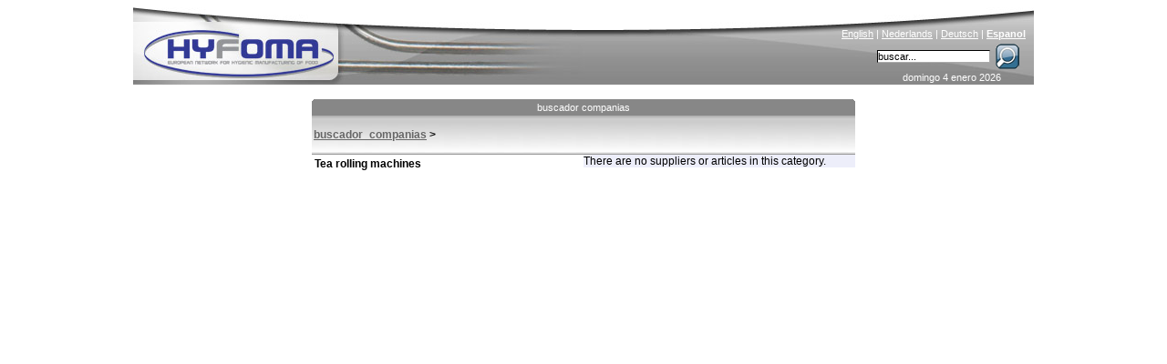

--- FILE ---
content_type: text/html; charset=ISO-8859-1
request_url: http://www.hyfoma.com/es/buscador_companias/101328
body_size: 3649
content:
<!DOCTYPE HTML PUBLIC "-//W3C//DTD HTML 4.01 Transitional//EN"
"http://www.w3.org/TR/html4/loose.dtd">
<html lang="es">
<head>
<meta http-equiv="Content-Type" content="text/html; charset=iso-8859-1">
<title>Tea rolling machines - buscador_companias - Hyfoma.com</title>
<meta name="DESCRIPTION" content="">
<meta name="KEYWORDS" content=", hyfoma">
<meta http-equiv="Content-Language" content="es"> 
<link href="/hyfoma_style.css" rel="stylesheet" type="text/css">
<link rel="alternate" title="RSS feed" type="application/rss+xml" href="/es/noticias.xml">
<script src="/scripts.php?lang=es" type="text/javascript"></script>

</head>
<body onclick="menuItemSelected(0)">
<center>
<div class="main">



	<div class="content">
		<div style="height:18px;"><table style="width:596px; border-style:none; padding:0px; border-spacing: 0; " cellspacing="0" cellpadding="0"><tr>
		<td width="2"><img id="tab_left1" src="/images/tab_left_lightblue.gif" width="2" height="18" alt=""></td>
		<td align="center" id="tab_center1" class="tab_text" style="background-image: url('/images/spacer_lightblue.gif'); width: 100%;"><a onmouseover="changeTab('1','blue')" onmouseout="changeTab('1','lightblue')" class="tab_link" href=".html" style="display: block; width: 100%;">buscador companias</a></td>
		<td width="2"><img id="tab_right1" src="/images/tab_right_lightblue.gif" width="2" height="18" alt=""></td></tr></table></div><div class="grey_under_tab"><table border=0 height="100%" width="100%" cellpadding=0;><tr><td width="100%" height="100%" valign=middle><strong><a class='browse_grey_under_link' href="/es/buscador_companias/">buscador_companias</a> > <a style="font-size:11px" class='browse_grey_under_link' href="http://www.hyfoma.com/es/buscador_companias/101328/"></a></strong></td></tr></table></div><div id='aroundall' style='position: relative;'><table border=0 style='width:300px;'><tr><td colspan=2><b>Tea rolling machines</b></td></tr></table><br><div style='position: absolute; right: 0px; top: 0px; width: 298px;' class="company_browse" >There are no suppliers or articles in this category.<table cellpadding=1 cellspacing=0></table></div></div>
	</div>

	<div class="banner">
		<a href="http://www.hyfoma.com/" title="Home" class='homelink'><img src="/images/spacer.gif" alt="" style="border-style:none; height:90px; width:500px;"></a><img src="/images/hyfoma_food_processing_equipment.jpg" alt="Hyfoma - Food Processing Equipment and Manufacturing Knowledge Portal" style="border-style:none;" >
		<div class="language"><a href="/en/who-supplies-that/" class="language_link" lang="en">English</a> | <a href="/nl/wie-levert-dat/" class="language_link" lang="nl">Nederlands</a> | <a href="/de/wer-liefert-das/" class="language_link" lang="de">Deutsch</a> | <a href="/es/buscador_companias/" class="language_link" lang="es"><strong>Espanol</strong></a></div>
		<div class="searchbox"><form name="searchbox" action="/es/buscar/" method="post" style="margin: 0px; padding: 0px;" onsubmit="window.location = '/es/buscar/' + document.searchbox.keyword.value;return false; ">&nbsp;<input type="text" class="searchbox_inputfield" name="keyword" size="17" onclick="this.value=''" value="buscar...">&nbsp;<input type="image" alt="Search" src="/images/loop.gif" style="position:absolute; right:10px; border-style: none; background-color: transparent;" name="submit"></form></div>
		<div class="date">domingo  4 enero 2026</div>
	</div>
	
	<div class="menu" id="menu">
		<div onmouseover="openHMenu(2);" onmouseout="killHMenuTimeout()"><a class="menu_head_blue_hover menu_head_blue_link" href='/es/contenido/clasificaciones/'>clasificaciones</a>
<div class="hmenu" id="menu_2"><a id="main_2_3" name="2" class="menu_item" href='/es/contenido/clasificaciones/panaderia/' onmouseover="showHiddenMenus(2);menuItemSelected('2_3')"  onmouseout="mouseOutMenu()"><span class='arrow_close'></span>panadería</a>
<a id="main_2_30" name="2" class="menu_item" href='/es/contenido/clasificaciones/bebidas/' onmouseover="showHiddenMenus(2);menuItemSelected('2_30')"  onmouseout="mouseOutMenu()"><span class='arrow_close'></span>bebidas</a>
<a id="main_2_53" name="2" class="menu_item" href='/es/contenido/clasificaciones/confiteria/' onmouseover="showHiddenMenus(2);menuItemSelected('2_53')"  onmouseout="mouseOutMenu()"><span class='arrow_close'></span>confitería</a>
<a id="main_2_74" name="2" class="menu_item" href='/es/contenido/clasificaciones/lacteos/' onmouseover="showHiddenMenus(2);menuItemSelected('2_74')"  onmouseout="mouseOutMenu()"><span class='arrow_close'></span>lácteos</a>
<a id="main_2_101" name="2" class="menu_item" href='/es/contenido/clasificaciones/frutas-verduras/' onmouseover="showHiddenMenus(2);menuItemSelected('2_101')"  onmouseout="mouseOutMenu()"><span class='arrow_close'></span>frutas & verduras</a>
<a id="main_2_137" name="2" class="menu_item" href='/es/contenido/clasificaciones/carne-y-pescado/' onmouseover="showHiddenMenus(2);menuItemSelected('2_137')"  onmouseout="mouseOutMenu()"><span class='arrow_close'></span>carne y pescado</a>
<a id="main_2_166" name="2" class="menu_item" href='/es/contenido/clasificaciones/aceite-margarina-y-salsa/' onmouseover="showHiddenMenus(2);menuItemSelected('2_166')"  onmouseout="mouseOutMenu()"><span class='arrow_close'></span>aceite, margarina y salsa</a>
<a id="main_2_184" name="2" class="menu_item" href='/es/contenido/clasificaciones/comida-instantanea/' onmouseover="showHiddenMenus(2);menuItemSelected('2_184')"  onmouseout="mouseOutMenu()"><span class='arrow_close'></span>comida instantánea</a>
<a id="main_2_191" name="2" class="menu_item" href='/es/contenido/clasificaciones/sobrantes/' onmouseover="showHiddenMenus(2);menuItemSelected('2_191')"  onmouseout="mouseOutMenu()"><span class='arrow_close'></span>sobrantes</a>
<a id="main_2_215" name="2" class="menu_item" href='/es/contenido/clasificaciones/alimeto-para-mascotas/' onmouseover="showHiddenMenus(2);menuItemSelected('2_215')"  onmouseout="mouseOutMenu()"><span class='arrow_close'></span>alimeto para mascotas</a>
</div></div><div class='spacer_menu'></div>

<div onmouseover="openHMenu(219);" onmouseout="killHMenuTimeout()"><a class="menu_head_blue_hover menu_head_blue_link" href='/es/contenido/tecnologia/'>tecnología</a>
<div class="hmenu" id="menu_219"><a id="main_219_220" name="219" class="menu_item" href='/es/contenido/tecnologia/almacenamiento-y-transporte/' onmouseover="showHiddenMenus(219);menuItemSelected('219_220')"  onmouseout="mouseOutMenu()"><span class='arrow_close'></span>almacenamiento y transporte</a>
<a id="main_219_260" name="219" class="menu_item" href='/es/contenido/tecnologia/direccion-de-las-materias-primas/' onmouseover="showHiddenMenus(219);menuItemSelected('219_260')"  onmouseout="mouseOutMenu()"><span class='arrow_close'></span>dirección de las materias primas</a>
<a id="main_219_265" name="219" class="menu_item" href='/es/contenido/tecnologia/reduccion-de-tamano-mezclar-formar/' onmouseover="showHiddenMenus(219);menuItemSelected('219_265')"  onmouseout="mouseOutMenu()"><span class='arrow_close'></span>reducción de tamaño, mezclar, formar</a>
<a id="main_219_276" name="219" class="menu_item" href='/es/contenido/tecnologia/tecnicas-de-separacion/' onmouseover="showHiddenMenus(219);menuItemSelected('219_276')"  onmouseout="mouseOutMenu()"><span class='arrow_close'></span>técnicas de separación</a>
<a id="main_219_293" name="219" class="menu_item" href='/es/contenido/tecnologia/calefaccion-refrescandose/' onmouseover="showHiddenMenus(219);menuItemSelected('219_293')"  onmouseout="mouseOutMenu()"><span class='arrow_close'></span>calefacción, refrescándose</a>
<a id="main_219_313" name="219" class="menu_item" href='/es/contenido/tecnologia/descontaminacion/' onmouseover="showHiddenMenus(219);menuItemSelected('219_313')"  onmouseout="mouseOutMenu()"><span class='arrow_close'></span>descontaminación</a>
<a id="main_219_319" name="219" class="menu_item" href='/es/contenido/tecnologia/otras-tecnicas-de-procesamiento/' onmouseover="showHiddenMenus(219);menuItemSelected('219_319')"  onmouseout="mouseOutMenu()"><span class='arrow_close'></span>otras técnicas de procesamiento</a>
<a id="main_219_330" name="219" class="menu_item" href='/es/contenido/tecnologia/instrumentacion/' onmouseover="showHiddenMenus(219);menuItemSelected('219_330')"  onmouseout="mouseOutMenu()"><span class='arrow_close'></span>instrumentación</a>
<a id="main_219_381" name="219" class="menu_item" href='/es/contenido/tecnologia/empaquetar/' onmouseover="showHiddenMenus(219);menuItemSelected('219_381')"  onmouseout="mouseOutMenu()"><span class='arrow_close'></span>empaquetar</a>
<a id="main_219_462" name="219" class="menu_item" href='/es/contenido/tecnologia/lubricacion-en-alimentos/' onmouseover="showHiddenMenus(219);menuItemSelected('219_462')"  onmouseout="mouseOutMenu()"><span class='arrow_close'></span>lubricación en alimentos</a>
<a id="main_219_433" name="219" class="menu_item" href='/es/contenido/tecnologia/utilidades/' onmouseover="showHiddenMenus(219);menuItemSelected('219_433')"  onmouseout="mouseOutMenu()"><span class='arrow_close'></span>utilidades</a>
<a id="main_219_468" name="219" class="menu_item" href='/es/contenido/tecnologia/edificio/' onmouseover="showHiddenMenus(219);menuItemSelected('219_468')"  onmouseout="mouseOutMenu()"><span class='arrow_close'></span>edificio</a>
<a id="main_219_735" name="219" class="menu_item" href='/es/contenido/tecnologia/secado-aqua-adherente/' onmouseover="showHiddenMenus(219);menuItemSelected('219_735')"  onmouseout="mouseOutMenu()"><span class='arrow_close'></span>secado (aqua adherente)</a>
<a id="main_219_482" name="219" class="menu_item" href='/es/contenido/tecnologia/sobrantes-tecnologia/' onmouseover="showHiddenMenus(219);menuItemSelected('219_482')"  onmouseout="mouseOutMenu()"><span class='arrow_close'></span>sobrantes tecnología</a>
</div></div><div class='spacer_menu'></div>

<div onmouseover="openHMenu(492);" onmouseout="killHMenuTimeout()"><a class="menu_head_blue_hover menu_head_blue_link" href='/es/contenido/base-de-datos/'>base de datos</a>
<div class="hmenu" id="menu_492"><a id="main_492_493" name="492" class="menu_item" href='/es/contenido/base-de-datos/ciencia-y-nutricion/' onmouseover="showHiddenMenus(492);menuItemSelected('492_493')"  onmouseout="mouseOutMenu()"><span class='arrow_close'></span>ciencia y nutrición</a>
<a id="main_492_556" name="492" class="menu_item" href='/es/contenido/base-de-datos/finanzas-e-industria/' onmouseover="showHiddenMenus(492);menuItemSelected('492_556')"  onmouseout="mouseOutMenu()"><span class='arrow_close'></span>finanzas e industria</a>
<a id="main_492_561" name="492" class="menu_item" href='/es/contenido/base-de-datos/seguridad-y-calidad-del-alimento/' onmouseover="showHiddenMenus(492);menuItemSelected('492_561')"  onmouseout="mouseOutMenu()"><span class='arrow_close'></span>seguridad y calidad del alimento</a>
<a id="main_492_565" name="492" class="menu_item" href='/es/contenido/base-de-datos/legislacion/' onmouseover="showHiddenMenus(492);menuItemSelected('492_565')"  onmouseout="mouseOutMenu()"><span class='arrow_close'></span>legislación</a>
<a id="main_492_585" name="492" class="menu_item" href='/es/contenido/base-de-datos/materiales/' onmouseover="showHiddenMenus(492);menuItemSelected('492_585')"  onmouseout="mouseOutMenu()"><span class='arrow_close'></span>materiales</a>
<a id="main_492_588" name="492" class="menu_item" href='/es/contenido/base-de-datos/link-ligas/' onmouseover="showHiddenMenus(492);menuItemSelected('492_588')"  onmouseout="mouseOutMenu()"><span class='arrow_close'></span>link /ligas</a>
<a id="main_492_515" name="492" class="menu_item" href='/es/contenido/base-de-datos/cursos/' onmouseover="showHiddenMenus(492);menuItemSelected('492_515')"  onmouseout="mouseOutMenu()"><span class='arrow_close'></span>cursos</a>
</div></div><div class='spacer_menu'></div>

<div onmouseover="openHMenu('supp');" onmouseout="killHMenuTimeout()"> <a class="menu_head_blue_hover menu_head_blue_link" href="/es/contenido/proveedores/">Proveedores</a>
<div class="hmenu_hidden" id="menu_supp"><a class="menu_item" href="/es/companias/a.html" onmouseover="menuItemSelected(0)"><img src="/images/arrow_close.gif" alt="" style="border-style:none; vertical-align: middle;">companias</a><a class="menu_item" href="/es/buscador_companias/" onmouseover="menuItemSelected(0)"><img src="/images/arrow_open.gif" alt="" style="border-style:none; vertical-align: middle;">buscador_companias</a><a class="menu_item" href="/es/brands/a.html" onmouseover="menuItemSelected(0)"><img src="/images/arrow_close.gif" alt="" style="border-style:none; vertical-align: middle;">brands</a><a class="menu_item" href="/es/libro/browse/" onmouseover="menuItemSelected(0)"><img src="/images/arrow_close.gif" alt="" style="border-style:none; vertical-align: middle;">libros</a><a class="menu_item" href="/es/contrasena/" onmouseover="menuItemSelected(0)"><img src="/images/arrow_close.gif" alt="" style="border-style:none; vertical-align: middle;">client login</a></div></div><div class='spacer_menu'></div><a class="menu_head_blue_hover menu_head_blue_link" href="/es/agenda/">agenda</a><div class='spacer_menu'></div><div class="menu_head_blue_hover"><div style='position:absolute;right:3px;'><a href="/es/noticias.xml"><img style="position: absolute; right:7px;" alt="RSS-feed" src="/images/feed.png"></a></div><a class="menu_head_blue_link" href="/es/noticias/">noticias</a></div><div class='spacer_menu'></div><div onmouseout="killHMenuTimeout()"><a class="menu_head_blue_hover menu_head_blue_link" href='/es/contenido/hyfoma/'>hyfoma</a>
<div><a id="main_590_592" name="590" class="menu_item" href='/es/contenido/hyfoma/acerca/' onmouseover="showHiddenMenus(590);menuItemSelected('590_592')"  onmouseout="mouseOutMenu()"><span class='arrow_close'></span>acerca</a>
<a id="main_590_593" name="590" class="menu_item" href='/es/contenido/hyfoma/publicidad-anuncios/' onmouseover="showHiddenMenus(590);menuItemSelected('590_593')"  onmouseout="mouseOutMenu()"><span class='arrow_close'></span>publicidad, anuncios</a>
<a id="main_590_595" name="590" class="menu_item" href='/es/contenido/hyfoma/ehedg/' onmouseover="showHiddenMenus(590);menuItemSelected('590_595')"  onmouseout="mouseOutMenu()"><span class='arrow_close'></span>ehedg</a>
<a id="main_590_597" name="590" class="menu_item" href='/es/contenido/hyfoma/contacto/' onmouseover="showHiddenMenus(590);menuItemSelected('590_597')"  onmouseout="mouseOutMenu()"><span class='arrow_close'></span>contacto</a>
<a id="main_590_743" name="590" class="menu_item" href='/es/contenido/hyfoma/informes-de-exposiciones/' onmouseover="showHiddenMenus(590);menuItemSelected('590_743')"  onmouseout="mouseOutMenu()"><span class='arrow_close'></span>informes de exposiciones</a>
</div></div><div class='spacer_menu'></div>

<script type="text/javascript">document.getElementById('menu').style.display="none";</script><script type="text/javascript" src="/es/contenido/dynamic_menu.js"></script><script type="text/javascript">menuoutput();;showmenu();</script>
	</div>
	
	<div class="right">
		
	</div>


</div>
</center>
<script src="http://www.google-analytics.com/ga.js" type="text/javascript"></script>
<script type="text/javascript">
var pageTracker = _gat._getTracker("UA-63669-3");
pageTracker._initData();
pageTracker._trackPageview();
</script>
<script src="http://static.getclicky.com/17286.js"
type="text/javascript"></script>
</body>
</html>


--- FILE ---
content_type: text/css
request_url: http://www.hyfoma.com/hyfoma_style.css
body_size: 23627
content:
/* E0E0FF is lightblue, also EDEEFA can be used*/


/* standard formatting */
body 			{ font-size: 12px; margin-left: 0px; margin-top: 0px; margin-right: 0px; margin-bottom: 0px; background-color: #FFFFFF; margin-top: 0px;font-family: Arial, Helvetica, sans-serif; }
.normal_text 	{ font-size: 12px; }
/*td 				{ font-family: Arial, Helvetica, sans-serif; background-position: left top; vertical-align: top; text-align: left; }*/
td.top			{ font-family: Arial, Helvetica, sans-serif; background-position: left top; vertical-align: top; text-align: left; }

hr 				{ background-color: #cccccc; color: #cccccc; border: 0; height: 1px; margin-top: 15px; margin-bottom: 15px; padding: 0px; width:596px; text-align:left; }
a 				{ font-family: Arial, Helvetica, sans-serif; color: #666666; }
a:hover 		{ font-family: Arial, Helvetica, sans-serif; color: #888888; text-decoration: underline; }
a.more			{ color: #AAAAAA; text-decoration: none; font-weight: bold;}
a.more:hover	{ color: #888888; }
h1 				{ font-size: 20px; font-weight: bold; color: #303996; }
h1.title 		{ margin-top: 0px; font-size: 20px; font-weight: bold; color: #303996; }
h2 				{ font-size: 14px; font-weight: bold; color: #303996; }
h2.search		{ font-size: 14px; font-weight: bold; color: #303996; margin-bottom: 0px;}
h3 				{ font-size: 14px; font-weight: bold; color: #000000; }
img				{ border: 0px none; }

/* link in banner */ 
.homelink		{ position: absolute; left: 1px; top: 1px; height: 90px; width: 500px; z-index:100;}

/* all forms*/
input,select,textarea {
	font-size: 12px;
	font-family: Arial, Helvetica, sans-serif;
	border-left: #A8A8A8 1px solid;
	border-top: #A8A8A8 1px solid;
	border-bottom: #C8C8C8 1px solid;
	border-right: #C8C8C8 1px solid;
	padding: 0px;
	background-color: #F8F8F8;
}
.radio	{
	border:0px;
}
input.submit 	{ font-weight: bold; border-left: #C8C8C8 1px solid; border-top: #C8C8C8 1px solid; border-bottom: #A8A8A8 1px solid; border-right: #A8A8A8 1px solid; }
input.checkbox 	{ border-width: 0px; border-style: none; background-color: transparent; }
/* the signup form */
.signupform 	{ width: 300px; }
.filefield 		{ width: 300px; border-left: #A8A8A8 1px solid; border-top: #A8A8A8 1px solid; border-bottom: #C8C8C8 1px solid; border-right: #C8C8C8 1px solid; }

/* not available in your language div  B50000*/
.attention      { font-weight: bold; font-size: 12px; color: #FFFFFF; background-color: #B50000; padding:1px; margin: 10px 0px 10px 0px; }
/* for the edit button */
.edit_href		{ font-size: 9px; float: right; text-decoration: none; color: #303996;}
.edit_href:hover{ text-decoration: none; color: #EDEEFA;}


/* links to companies */ /* b50000 */
.company_links 			{ color: #b50000; font-weight: bold; font-size: 12px; text-decoration: none; }
.company_links:hover 	{ color: #FF0000; font-weight: bold; font-size: 12px; text-decoration: none; }
.company_colomn 		{ font-size: 10px; color: #000000; border: 1px solid #b50000; border-top-style: none; padding-left: 3px; padding-top: 5px; background-color: #eeeeee;}
.menu_head_company {
	font-family: Arial, Helvetica, sans-serif;
	font-weight: bold;
	color: #FFFFFF;
	background-color: #b50000;
	font-size: 11px;
	padding-left: 10px;
	height: 18px;
	vertical-align: middle;
	text-transform: uppercase;
	cursor: pointer;
	padding-top: 3px;
	border-right-style: solid;
	border-top-style: solid;
	border-left-style: solid;
	border-right-color: #b50000;
	border-left-color: #b50000;
	border-top-color: #b50000;
	border-top-width: 1px;
	border-right-width: 1px;
	border-left-width: 1px;
}

#scroll_menu {
	position: fixed;
	width: 180px;
}

.company_links_line { width: 100%; overflow: hidden; height: 1px; background-color: #b50000; border: 1px none; margin-bottom: 5px; margin-top: 5px; }

/* menu-items */
.menu_head_blue {
	background-color: #303996;
	padding-left: 10px;
	height: 18px;
	padding-top: 3px;
	font-family: Arial, Helvetica, sans-serif;
	font-weight: bold;
	color: #FFFFFF;
	font-size: 11px;
	vertical-align: middle;
	text-transform: uppercase;
	cursor: pointer;
}
.menu_head_blue_hover {
	background-color: #303996;
	padding-left: 10px;
	height: 18px;
	padding-top: 3px;
	font-family: Arial, Helvetica, sans-serif;
	font-weight: bold;
	color: #FFFFFF;
	font-size: 11px;
	vertical-align: middle;
	text-transform: uppercase;
	cursor: pointer;
	clear: both;
	position:relative;
}
.menu_head_blue_hover:hover {
	background-color: #5861be;
}
.menu_head_blue_link {
	font-family: Arial, Helvetica, sans-serif;
	font-weight: bold;
	color: #FFFFFF;
	display: block;
	height: 18px;
	width: 170px;
	font-size: 11px;
	vertical-align: middle;
	text-transform: uppercase;
	cursor: pointer;
	text-decoration:none;
	clear: both;
}
.menu_head_blue_link:hover {
	text-decoration:none;
	color: #ffffff;
}
.menu_item {
	font-family: Arial, Helvetica, sans-serif;
	color: #666666;
	background-color: #CCCCCC;
	font-size: 11px;
	vertical-align: middle;
	cursor: pointer;
	padding-top: 3px;
	text-decoration: none;
	border-top: 1px solid #FFFFFF;
	border-right: 1px none #FFFFFF;
	border-bottom: 1px none #FFFFFF;
	border-left: 1px none #FFFFFF;
	float: left;
	width: 172px;
	clip: rect(auto,auto,auto,auto);
	padding-left: 8px;
	height: 16px;
}

.menu_item_hidden {
	overflow: hidden;
	position: absolute;
	clip: rect(0px,0px,0px,0px);
	float: left;
	overflow: hidden;
	height: 0px;
}

.menu_item:hover      {
	color: #666666;
	background-color: #F0F0F0;
	text-decoration: none;
}
.menu_item:active      {
	background-color: #303996;
	color: #FFFFFF;
}

.menu_item_3 {
	font-family: Arial, Helvetica, sans-serif;
	color: #666666;
	background-color: #D9D9D9; /*D9D9D9*/
	font-size: 11px;
	font-weight: bold;
	vertical-align: middle;
	cursor: pointer;
	padding-top: 3px;
	text-decoration: none;
	border-top: 1px solid #FFFFFF;
	border-right: 1px none #FFFFFF;
	border-bottom: 1px none #FFFFFF;
	border-left: 1px none #FFFFFF;
	float: left;
	width: 160px;
	clip: rect(auto,auto,auto,auto);
	padding-left: 20px;
	height: 16px;
}
.menu_item_3:hover      {
	color: #666666;
	background-color: #F0F0F0;
	text-decoration: none;
}
.menu_item_3:active {
	background-color: #303996;
	color: #FFFFFF;
}

.menu_item_4 {
	font-family: Arial, Helvetica, sans-serif;
	color: #666666;
	background-color: #e6e6e6; /*e6e6e6*/
	font-size: 10px;
	font-style: italic;
	vertical-align: middle;
	cursor: pointer;
	padding-top: 3px;
	text-decoration: none;
	border-top: 1px solid #FFFFFF;
	border-right: 1px none #FFFFFF;
	border-bottom: 1px none #FFFFFF;
	border-left: 1px none #FFFFFF;
	float: left;
	width: 140px;
	clip: rect(auto,auto,auto,auto);
	padding-left: 40px;
	height: 16px;
	/*background-image: url('images/subsubmenu.gif');	
	background-position: 29px 5px;
	background-repeat: no-repeat;*/
}

.menu_item_4:hover {
	color: #666666;
	background-color: #F0F0F0;
	text-decoration: none;
}
.menu_item_4:active {
	background-color: #303996;
	color: #FFFFFF;
}

/* BEGIN JAVASCRIPT MENU */
.subcat_div {
	position: absolute;	
	left: 50px;
	overflow: visible;
	width: 160px;
	white-space: nowrap;
	top: 30px;
	background-color: #EEEEEE;
	
	border-top: 1px solid #666666;
	border-left: 1px solid #666666;
	border-right: 2px solid #666666;
	border-bottom: 2px solid #666666;
	
	visibility: hidden;
}
.subcat_a {
	font-size: 11px;
	color: #666666;
	clip: rect(auto,auto,auto,auto);
	float: left;
	width: 100%;
	text-decoration: none;
	height: 16px;
	vertical-align: middle;
	padding-top: 3px;
	border-top: 1px solid #FFFFFF;
}
.subcat_a:hover {
	color: #666666;
	background-color: #CCCCCC;
	text-decoration: none;
	border-top: 1px solid #666666;
}
.subcat_a_selected {
	font-size: 11px;
	color: #666666;
	clip: rect(auto,auto,auto,auto);
	float: left;
	width: 100%;
	text-decoration: none;
	background-color: #CCCCCC;
	text-decoration: none;
	height: 16px;
	vertical-align: middle;
	padding-top: 3px;
	border-top: 1px solid #666666;
}
.subcat_a_selected:hover {
	color: #666666;
	background-color: #CCCCCC;
	text-decoration: none;
}
/* END JAVASCRIPT MENU */

.tab_text {
	font-family: Arial, Helvetica, sans-serif;
	font-size: 11px;
	color: #FFFFFF;
	text-align: center;
}
.tab_text:hover {
	color: #ABD8F7;
	text-decoration: none;
}

.tab_text_active {
	font-family: Arial, Helvetica, sans-serif;
	font-size: 11px;
	color: #FFFFFF;
	text-align: center;
	font-weight: bold;
}
.tab_text_active:hover {
	color: #ABD8F7;
	text-decoration: none;
}

.tab_link {
	font-family: Arial, Helvetica, sans-serif;
	font-size: 11px;
	color: #ffffff;
	text-align: center;
	text-decoration: none;
	margin-top: 1px;
}
.tab_link:hover {
	font-weight: bold;
	color: #ffffff;
	text-decoration: none;
}


.article_heading_blue {
	font-size: 14px;
	font-weight: bold;
	color: #303996;
}

.main_heading_blue {
	font-family: Arial, Helvetica, sans-serif;
	font-size: 17px;
	font-weight: bold;
	letter-spacing: 1.3px;
	color: #303996;
	text-transform: uppercase;
	margin-bottom:10px;
}

.main_heading_grey_NOTUSED {
	font-family: Arial, Helvetica, sans-serif;
	font-size: 12px;
	padding-right:4px;
	padding-left:24px;
	padding-top:2px;
	height: 19px;
	font-weight: bold;
	color: #FFFFFF;
	background-color:#FFFFFF;
	border: 0px solid #303996;
	border-right: 0px solid #303996;
	margin-bottom:10px;
	left: -16px;
	position: relative;
	/*text-transform: uppercase;*/
	text-align: left;
	background-image: url('/images/welcome/back.gif');
	background-repeat: repeat-y;
}

.main_heading_grey {
	font-family: Arial, Helvetica, sans-serif;
	font-size: 12px;
	padding-left:4px;
	padding-top:2px;
	height: 18px;
	font-weight: bold;
	color: #666666;
	background-color:#CCCCCC;
	margin-bottom:0px;
	text-transform: uppercase;
}
.main_background_grey {
	font-family: Arial, Helvetica, sans-serif;
	font-size: 12px;
	padding-top:8px;
	padding-left:8px;
	padding-right:8px;
	padding-bottom:2px;
	background-color:#EEEEEE;
	margin-top:0px;
}

.main_heading_grey2 {
	font-family: Arial, Helvetica, sans-serif;
	font-size: 12px;
	padding-left:4px;
	padding-top:2px;
	height: 17px;
	font-weight: bold;
	color: #000000;
	background-color:#EEEEEE;
	border: 1px solid #EEEEEE;
	border-top: 1px solid #303996;
	margin-bottom:1px;
	text-transform: uppercase;
}

.langbutton{
    background-color: #eeeeee;
	font-size:9px;
	border: 1px solid #dddddd;
	color:#000000;
}
.langbutton:hover {
    background-color: #dddddd;
	border: 1px solid #cccccc;
	color:#000000;
}
.langbutton:focus {
    background-color: #cccccc;
	border: 1px solid #bbbbbb;
	color:#000000;
}

.abcbutton{
	background-color: #eeeeee;
	border: 1px solid #dddddd;
    color: #000000;
    text-decoration: none;
    clip: rect(auto,auto,auto,auto);
    width: 18px;
    float: left;
    text-align: center;
    margin: 1px;
    margin-top: 5px;
}
.abcbutton:hover {
	background-color: #dddddd;
	border: 1px solid #cccccc;
}
.abcbutton:focus {
    background-color: #cccccc;
	border: 1px solid #bbbbbb;
}
.company_line {
	background-color: #eeeeee;
	overflow: hidden;
	height: 1px;
	margin: 0px;
	border: 0px;
	padding: 0px;	
}
.client {
	/*height: 30px;*/
	background-color: #FAFAFA;
	color: #303996;
	font-weight: bold;
	/*padding-top: 6px;*/
}

.headlines_colomn {
	font-size: 11px;
	border-top-style: none;
	border-right-style: solid;
	border-bottom-style: solid;
	border-left-style: solid;
	border-right-color: #666666;
	border-left-color: #666666;
	border-bottom-color: #666666;
	border-top-width: 1px;
	border-right-width: 1px;
	border-bottom-width: 1px;
	border-left-width: 1px;
	background-color: #eeeeee;
	padding-left: 4px;
	/*background-image: url(images/gradient_grey_white.jpg);
	background-repeat: repeat-x;*/
}
.date_agenda {
	width: 100%;	
}
.content_agenda {
	width: 100%;	
}

.mailing_colomn {
	font-size: 11px;
	border-top-style: none;
	border-right-style: solid;
	border-bottom-style: solid;
	border-left-style: solid;
	border-right-color: #666666;
	border-left-color: #666666;
	border-bottom-color: #666666;
	border-top-width: 1px;
	border-right-width: 1px;
	border-bottom-width: 1px;
	border-left-width: 1px;
	background-color: #EDEEFA;/*#99e3ff;*/ /*#ABD8F7;*/
	padding-top: 1px;
	padding-left: 4px;
	padding-right: 4px;
}

.images_colomn {
	font-size: 12px;
	border-top-style: solid;
	border-right-style: solid;
	border-bottom-style: solid;
	border-left-style: solid;
	border-right-color: #666666;
	border-left-color: #666666;
	border-top-color: #666666;
	border-bottom-color: #666666;
	border-top-width: 1px;
	border-right-width: 1px;
	border-bottom-width: 1px;
	border-left-width: 1px;
}

.heading {
	margin-top: inherit;
	font-size: inherit;
	font-weight: inherit;
	color: inherit;
	text-decoration: inherit;
}
.heading:hover {
	margin-top: inherit;
	font-size: inherit;
	font-weight: inherit;
	color: inherit;
	text-decoration: inherit;
}

/* MEDIA GROUPS CLASSES */
.flow_border 		{ border:1px solid blue; background-color:blue; }
.linksmidden_flow 	{ text-align: left; vertical-align: middle; font-size: 12px; }
.linksboven_flow 	{ text-align: left; vertical-align: top; font-size: 12px; }
.linksonder_flow 	{ text-align: left; vertical-align: bottom; font-size: 12px; }
.rechtsmidden_flow 	{ text-align: right; vertical-align: middle; font-size: 12px; }
.rechtsboven_flow 	{ text-align: right; vertical-align: top; font-size: 12px; }
.rechtsonder_flow 	{ text-align: right; vertical-align: bottom; font-size: 12px; }
.middenonder_flow 	{ text-align: center; vertical-align: bottom; font-size: 12px; }
.middenboven_flow 	{ text-align: center; vertical-align: top; font-size: 12px; }
.middenmidden_flow 	{ text-align: center; vertical-align: middle; font-size: 12px; }
.title_flow 		{ text-align: left; vertical-align: top; font-size: 14px; font-weight:bold; }

.linksmidden_image 	{ text-align: left; vertical-align: middle; font-size: 14px; font-weight:bold; }
.linksboven_image 	{ text-align: left; vertical-align: top; font-size: 14px; font-weight:bold; }
.linksonder_image 	{ text-align: left; vertical-align: bottom; font-size: 14px; font-weight:bold; }
.rechtsmidden_image	{ text-align: right; vertical-align: middle; font-size: 14px; font-weight:bold; }
.rechtsboven_image 	{ text-align: right; vertical-align: top; font-size: 14px; font-weight:bold; }
.rechtsonder_image 	{ text-align: right; vertical-align: bottom; font-size: 14px; font-weight:bold; }
.middenonder_image 	{ text-align: center; vertical-align: bottom; font-size: 14px; font-weight:bold; }
.middenboven_image 	{ text-align: center; vertical-align: top; font-size: 14px; font-weight:bold; }
.middenmidden_image	{ text-align: center; vertical-align: middle; font-size: 14px; font-weight:bold; }
.title_image 		{ text-align: left; vertical-align: top; font-size: 22px; font-weight:bold; }

/* the base divs */
.main {
	position:relative; 
	width:988px;
	z-index:1;
	margin: 0px;
	padding: 0px;
	border: 0px;
	text-align:left;
}

.banner {
	position:absolute; 
	width:988px;
	height:93px;
	z-index:1;
	margin: 0px;
	padding: 0px;
	border: 0px;
	overflow: hidden;
	left: 0px;
	top: 0px;
}

/* divs inside banner-div */
.language {
	position:absolute;
	z-index:2;
	margin: 0px;
	padding: 0px;
	border: 0px;
	top: 31px;
	right: 5px;
	color: #FFFFFF;
	font-size: 11px;
	text-align: center;
	width: 210px;
}
.language_link {
	color: #FFFFFF;
}

/* SEARCH STUFF */
.searchbox {
	position:absolute;
	z-index:2;
	margin: 0px;
	padding: 0px;
	border: 0px;
	top: 48px;
	right: 5px;
	text-align: middle;
	width: 170px;
}
.searchbox_inputfield {
	font-size: 11px; 
	font-family: Arial; 
	background-color: #FFFFFF; 
	border-left: #000000 1px solid;
	border-top: #000000 1px solid;
	border-bottom: #AAAAAA 1px solid;
	border-right: #AAAAAA 1px solid;
	margin-bottom: 9px; 
	width: 122px;
	position:absolute;
	top:7px;
}
.searchwelcome {
	padding:0px;
	margin:0px;
	height: 80px;
	width: 791px;
	color: #303996;
	background-color: #EEEEEE;
	border-left: #303996 1px none;
	border-top: #303996 1px none;
	border-bottom: #303996 1px none;
	border-right: #303996 1px none;	
}
.searchwelcome_input {
	font-size: 12px;
	font-family: Arial, Helvetica, sans-serif;
	border-left: #A8A8A8 1px solid;
	border-top: #A8A8A8 1px solid;
	border-bottom: #C8C8C8 1px solid;
	border-right: #C8C8C8 1px solid;
	padding: 0px;
	background-color: #F8F8F8;
	padding: 1px;
}
.searchwelcome_button {
	border: #848bca 1px solid;
	background-color: #FFFFFF;
	font-size: 12px;
	padding: 1px;
}
/* when the search is used, highlight keywords in articles */
.highlight_keyword {
	color: #000000; background-color: #FFFF00; /*text-decoration: underline;*/
}
/* searchtext */
.small_text {
	font-size: 11px;
	color: #000000;
}
/* even smaller than searchtext */
.smallest_text {
	font-size: 10px;
	color: #000000;
}

.date {
	position:absolute;
	z-index:2;
	margin: 0px;
	padding: 0px;
	border: 0px;
	bottom: 2px;
	right: 5px;
	color: #FFFFFF;
	font-size: 11px;
	text-align: center;
	width: 170px;
}
/*end divs inside banner-div*/

.menu {
	position:absolute; 
	width:180px;
	z-index:3;
	margin: 0px;
	padding: 0px;
	border: 0px;
	overflow: visible;
	left: 0px;
	top: 109px;
	text-align: left;
}

.content {
	position:absolute; 
	width:596px; 
	/*height: 100%;*/
	z-index:2;
	margin: 0px;
	padding: 0px;
	border: 0px;
	overflow: visible;
	left: 196px;
	top: 109px;
	text-align: left;
}
.content_presentation {
	width:988px;
	/*height: 100%;*/
	z-index:2;
	margin: 0px;
	padding: 0px;
	border: 0px solid black;
	overflow: visible;
	text-align: center;
}	
.presentation_table {
	position:relative; 
	top: 90px;
	width: 988px;
	border: 0px solid black;
}
.slide {
	border: 1px solid black;
	height: 400px;
	width: 600px;
}

.footer {
	position:relative; 
	width:468px;
	z-index:2;
	margin: 0px;
	padding: 0px;
	border: 0px;
	overflow: visible;
	left: 0px;
	text-align: left;
}


.content_welcome {
	position:absolute; 
	width:792px;
	/*height: 100%;*/
	z-index:1;
	margin: 0px;
	padding: 0px;
	border: 0px;
	overflow: visible;
	left: 196px;
	top: 109px;
	text-align: left;
}

.right {
	position:absolute; 
	width:180px;
	z-index:1;
	margin: 0px;
	background-color: #ffffff;
	padding: 0px;
	border: 0px;
	overflow: hidden;
	left: 808px;
	top: 109px;
	text-align: left;
}
.grey_under_tab {
	width: 596px;
	height: 43px;
	background-image: url('/images/grey_under_tab.jpg');
	position:relative;
}

/* the news module on the welcome page */
.news_welcome_page {
	font-size: 11px;
}

/* back to top box at the content page */
.back_to_top {
	width: 70px;
	visibility: hidden;
	height: 15px;
	font-size: 11px;
	position: absolute;
	right: 10px; 
	top: 1520px; 
	z-index:9999; 
	margin: 0px; 
	padding: 0px; 
	background-color: #eeeeee;
	border-color: #666666;
	border-width: 1px;
	border-style: solid;	
}

.intro {
	height: 0px;	
}

/* forum classes */
.forum_message {
	font-size: 11px;
	border-left: #CCCCCC 1px solid;
	border-right: #CCCCCC 1px solid;
	border-bottom: #CCCCCC 1px solid;
	background-color: #EEEEEE;
	padding-top: 2px;
	padding-left: 4px;
	overflow: hidden;
}
.forum_message_column {
	font-size: 11px;
	border-left: #CCCCCC 1px solid;
	border-top: #CCCCCC 1px none;
	border-bottom: #CCCCCC 1px solid;
	border-right: #CCCCCC 1px solid;
	background-color: #EEEEEE;
	padding-left: 4px;
	overflow: hidden;
}
.forum_head_blue {
	font-family: Arial, Helvetica, sans-serif;
	font-weight: bold;
	color: #FFFFFF;
	background-color: #878787;
	font-size: 11px;
	padding-left: 4px;
	height: 14px;
	vertical-align: middle;
	cursor: pointer;
	padding-top: 0px;
}
.forum_form {
	font-size: 11px;
	font-family: Arial, Helvetica, sans-serif;
	border-left: #B8B8B8 1px solid;
	border-top: #B8B8B8 1px solid;
	border-bottom: #D8D8D8 1px solid;
	border-right: #D8D8D8 1px solid;
	background-color: #F8F8F8;
	padding: 0px;
}

/* keywords */
.keywords {
	font-size: 11px; font-style: italic;	
}


/* all blue blocks in content and companies */
.article_div {
	position: relative; height: 1px; width: 596px; overflow: hidden;
}
.article_flowsheet_div {
	position: relative; height:200px; width: 596px; overflow: hidden; 
}
.process_description_small {
	width: 280px; height:200px; background-color: #EDEEFA; padding:6px; float: left;
}
.process_description_wide {
	width: 584px; height:200px; background-color: #EDEEFA; padding:6px; float: left;
}
.process_description {
	width: 584px; background-color: #EDEEFA; padding:6px;
}
.flowsheet_small {
	width: 280px; height:200px; background-color: #EDEEFA; padding:6px; float: left; margin-left: 12px;
}
 /* the block for the index of an article*/
.article_index_block {
	margin-left:6px; margin-bottom:6px;width: 200px; background-color: #EDEEFA; border: 1px solid #dedfeb; font-size: 11px; float:right; padding:4px; clear: right;
}
.company_profile {
	background-color: #EDEEFA;
	padding:10px;
}

.company_browse {
	background-color: #EDEEFA; margin: 0px; padding: 0px;
}
.company_browse_ul {
	marker-offset: 0px;	margin: 0px; padding: 0px; padding-left: 15px;
}

.dashed_box_welcome {
	margin-left:5px;
	margin-right:5px;
	padding:4px;
	background-color:#F8F8F8;
	color:#303996;
	border-width:1px;
	border-left-width: 1px;
	border-right-width: 1px;
	border-color:#E8E8E8;
	border-style: solid;
}

.special_link	{
	text-decoration: none;
	font-size:12px;
	color:#000;
}
.special_link:hover	{
	text-decoration: none;
	font-size:12px;
	color:#000066;
	background: #CCCCCC;
}

.browsediv	{
	width:580px;
	border: 3px solid #303996;
	min-height:180px;
	position:relative;
	padding-left:10px;
	padding-right:10px;
	padding-bottom: 10px;
	padding-top: 10px;
}

.parenttext:disabled	{
	border:none;
	color:#000;
	font-style:italic;
	background-color: #EDEEFA;
}
.addcat	{
	font-size:10px;
	font-style:italic;
	color:#777;
}

/* books module */
.cover_books {
	position: relative;
	padding: 4px; border: 1px solid #EEEEEE; background-color: #FAFAFA; float: right; margin-right: 0px; margin-top: 15px; margin-left:5px; margin-bottom:5px; font-size: 11px;
}

.welcome a {
	text-decoration: none;
}

.spacer {
	background-image: url('/images/spacer.gif');
}



.welcomecontent {
        position:absolute; 
/*	float: right;*/
        /*width:596px;*/
        /*height: 100%;*/
        z-index:2;
        margin: 0px;
        padding: 0px;
        border: 0px;
        overflow: visible;
        left: 196px;
        top: 109px;
        text-align: left;
}
.hmenu_hidden { display:none; }
.hmenu { display:block; }

/* images for base level in the menu, open and close */
.arrow_open {
	float: left;
	width: 16px;
	height: 8px;
	margin-top: 4px;
	background-image: url('images/arrow_open.gif');	
	background-repeat: no-repeat;
}
.arrow_close {
	float: left;
	width: 8px;
	height: 10px;
	margin-top: 3px;
	background-image: url('images/arrow_close.gif');
	background-repeat: no-repeat;	
}
.submenu_open {
	float: left;
	width: 9px;
	height: 9px;
	margin-top: 2px;
	background-image: url('images/submenu_open.gif');
	background-repeat: no-repeat;	
}
.submenu_close {
	float: left;
	width: 9px;
	height: 9px;
	margin-top: 2px;
	background-image: url('images/submenu_close.gif');
	background-repeat: no-repeat;	
}
.subsubmenu {
	float: left;
	width: 9px;
	height: 9px;
	margin-top: 2px;
	background-image: url('images/subsubmenu.gif');
	background-repeat: no-repeat;	
}
.sub_expanded {
	border-style:none; 
	vertical-align: middle; 
	float: right; 
	width: 8px;
	height: 10px;
	margin-top: -12px;
	background-image: url('/images/arrow_close.gif');
	background-repeat: no-repeat;	
}
.spacer_menu {
	clear: both; 
	float: left;
	width: 180px; 
	height: 8px;
	margin: 0px;
	padding: 0px; 
	overflow: hidden;
}
.red {
	color:#ff0000;
}
.grey_under_tab {
	width:596px; 
	height:43px;  
	border-style:none; 
	padding:0px; 
	border-spacing:0;
	background-image: url('/images/grey_under_tab.jpg');
}

--- FILE ---
content_type: text/javascript
request_url: http://www.hyfoma.com/es/contenido/dynamic_menu.js
body_size: 126746
content:

	function menuenable() {
		addHMenu('supp');addHMenu(2);addHMenu(219);addHMenu(492);addMenu('main_2_3');addDiv('2_3_4');addDiv('2_3_10');addDiv('2_3_16');addDiv('2_3_20');addDiv('2_3_23');addDiv('2_3');addMenu('main_2_30');addDiv('2_30_44');addDiv('2_30_37');addDiv('2_30_47');addDiv('2_30');addMenu('main_2_53');addDiv('2_53_56');addDiv('2_53_64');addDiv('2_53');addMenu('main_2_74');addDiv('2_74_75');addDiv('2_74_83');addDiv('2_74_85');addDiv('2_74_86');addDiv('2_74_94');addDiv('2_74_95');addDiv('2_74');addMenu('main_2_101');addDiv('2_101_121');addDiv('2_101_107');addDiv('2_101_103');addDiv('2_101_133');addDiv('2_101');addMenu('main_2_137');addDiv('2_137_152');addDiv('2_137_144');addDiv('2_137_154');addDiv('2_137_141');addDiv('2_137');addMenu('main_2_166');addDiv('2_166_169');addDiv('2_166_180');addDiv('2_166');addMenu('main_2_184');addDiv('2_184');addMenu('main_2_191');addDiv('2_191_193');addDiv('2_191_196');addDiv('2_191');addMenu('main_2_215');addDiv('2_215');addMenu('main_219_220');addDiv('219_220_225');addDiv('219_220_255');addDiv('219_220');addMenu('main_219_260');addDiv('219_260');addMenu('main_219_265');addDiv('219_265_268');addDiv('219_265');addMenu('main_219_276');addDiv('219_276');addMenu('main_219_293');addDiv('219_293');addMenu('main_219_313');addDiv('219_313');addMenu('main_219_319');addDiv('219_319');addMenu('main_219_330');addDiv('219_330_332');addDiv('219_330_351');addDiv('219_330_357');addDiv('219_330_649');addDiv('219_330_363');addDiv('219_330');addMenu('main_219_381');addDiv('219_381_403');addDiv('219_381');addMenu('main_219_462');addDiv('219_462_722');addDiv('219_462_466');addDiv('219_462_635');addDiv('219_462');addMenu('main_219_433');addDiv('219_433_442');addDiv('219_433_449');addDiv('219_433_456');addDiv('219_433');addMenu('main_219_468');addDiv('219_468');addMenu('main_219_735');addDiv('219_735');addMenu('main_219_482');addDiv('219_482');addMenu('main_492_493');addDiv('492_493_494');addDiv('492_493_496');addDiv('492_493_501');addDiv('492_493_504');addDiv('492_493');addMenu('main_492_556');addDiv('492_556_646');addDiv('492_556');addMenu('main_492_561');addDiv('492_561_650');addDiv('492_561_687');addDiv('492_561');addMenu('main_492_565');addDiv('492_565_566');addDiv('492_565_567');addDiv('492_565_573');addDiv('492_565_581');addDiv('492_565');addMenu('main_492_585');addDiv('492_585');addMenu('main_492_588');addDiv('492_588');addMenu('main_492_515');addDiv('492_515_516');addDiv('492_515_526');addDiv('492_515_542');addDiv('492_515_555');addDiv('492_515_675');addDiv('492_515');addMenu('main_590_592');addDiv('590_592');addMenu('main_590_593');addMenu('main_590_595');addDiv('590_595_729');addDiv('590_595');addMenu('main_590_597');addMenu('main_590_743');addDiv('590_743');
	}

	function menuoutput() {
		document.writeln("<div name=\"subcat_div\" id=\"2_3_4\" class=\"subcat_div\"><a class=\"subcat_a\" href=\'/es/contenido/clasificaciones/panaderia/cereal-harina/cereales-de-desayuno/\' onmouseover=\"menuItemSelected(\'last\',true)\" onmouseout=\"mouseOutMenu()\">&nbsp;&nbsp;cereales de desayuno&nbsp;&nbsp;</a><br><a class=\"subcat_a\" href=\'/es/contenido/clasificaciones/panaderia/cereal-harina/frijoles-de-soya/\' onmouseover=\"menuItemSelected(\'last\',true)\" onmouseout=\"mouseOutMenu()\">&nbsp;&nbsp;frijoles de soya&nbsp;&nbsp;</a><br><a class=\"subcat_a\" href=\'/es/contenido/clasificaciones/panaderia/cereal-harina/cuscus/\' onmouseover=\"menuItemSelected(\'last\',true)\" onmouseout=\"mouseOutMenu()\">&nbsp;&nbsp;cuscús&nbsp;&nbsp;</a></div><div name=\"subcat_div\" id=\"2_3_10\" class=\"subcat_div\"><a class=\"subcat_a\" href=\'/es/contenido/clasificaciones/panaderia/almidon/almidon-de-maiz/\' onmouseover=\"menuItemSelected(\'last\',true)\" onmouseout=\"mouseOutMenu()\">&nbsp;&nbsp;almidón de maíz&nbsp;&nbsp;</a><br><a class=\"subcat_a\" href=\'/es/contenido/clasificaciones/panaderia/almidon/almidon-de-trigo/\' onmouseover=\"menuItemSelected(\'last\',true)\" onmouseout=\"mouseOutMenu()\">&nbsp;&nbsp;almidón de trigo&nbsp;&nbsp;</a><br><a class=\"subcat_a\" href=\'/es/contenido/clasificaciones/panaderia/almidon/almidon-de-papa/\' onmouseover=\"menuItemSelected(\'last\',true)\" onmouseout=\"mouseOutMenu()\">&nbsp;&nbsp;almidón de papa&nbsp;&nbsp;</a><br><a class=\"subcat_a\" href=\'/es/contenido/clasificaciones/panaderia/almidon/almidones-modificados/\' onmouseover=\"menuItemSelected(\'last\',true)\" onmouseout=\"mouseOutMenu()\">&nbsp;&nbsp;almidones modificados&nbsp;&nbsp;</a></div><div name=\"subcat_div\" id=\"2_3_16\" class=\"subcat_div\"><a class=\"subcat_a\" href=\'/es/contenido/clasificaciones/panaderia/bizcochos-galletas-pan/bizcochos-galltas-pan-tostado/\' onmouseover=\"menuItemSelected(\'last\',true)\" onmouseout=\"mouseOutMenu()\">&nbsp;&nbsp;bizcochos, galltas, pan tostado&nbsp;&nbsp;</a><br><a class=\"subcat_a\" href=\'/es/contenido/clasificaciones/panaderia/bizcochos-galletas-pan/pasteles-de-soplo/\' onmouseover=\"menuItemSelected(\'last\',true)\" onmouseout=\"mouseOutMenu()\">&nbsp;&nbsp;pasteles de soplo&nbsp;&nbsp;</a><br><a class=\"subcat_a\" href=\'/es/contenido/clasificaciones/panaderia/bizcochos-galletas-pan/pastelillo/\' onmouseover=\"menuItemSelected(\'last\',true)\" onmouseout=\"mouseOutMenu()\">&nbsp;&nbsp;pastelillo&nbsp;&nbsp;</a></div><div name=\"subcat_div\" id=\"2_3_20\" class=\"subcat_div\"><a class=\"subcat_a\" href=\'/es/contenido/clasificaciones/panaderia/pan/bizcocho-tostado/\' onmouseover=\"menuItemSelected(\'last\',true)\" onmouseout=\"mouseOutMenu()\">&nbsp;&nbsp;bizcocho tostado&nbsp;&nbsp;</a><br><a class=\"subcat_a\" href=\'/es/contenido/clasificaciones/panaderia/pan/pan-de-centeno/\' onmouseover=\"menuItemSelected(\'last\',true)\" onmouseout=\"mouseOutMenu()\">&nbsp;&nbsp;pan de centeno&nbsp;&nbsp;</a><br><a class=\"subcat_a\" href=\'/es/contenido/clasificaciones/panaderia/pan/pan-itegral/\' onmouseover=\"menuItemSelected(\'last\',true)\" onmouseout=\"mouseOutMenu()\">&nbsp;&nbsp;pan itegral&nbsp;&nbsp;</a><br><a class=\"subcat_a\" href=\'/es/contenido/clasificaciones/panaderia/pan/pan-de-miel/\' onmouseover=\"menuItemSelected(\'last\',true)\" onmouseout=\"mouseOutMenu()\">&nbsp;&nbsp;pan de miel&nbsp;&nbsp;</a><br><a class=\"subcat_a\" href=\'/es/contenido/clasificaciones/panaderia/pan/oblea-del-arroz/\' onmouseover=\"menuItemSelected(\'last\',true)\" onmouseout=\"mouseOutMenu()\">&nbsp;&nbsp;oblea del arroz&nbsp;&nbsp;</a><br><a class=\"subcat_a\" href=\'/es/contenido/clasificaciones/panaderia/pan/tortilla/\' onmouseover=\"menuItemSelected(\'last\',true)\" onmouseout=\"mouseOutMenu()\">&nbsp;&nbsp;tortilla&nbsp;&nbsp;</a><br><a class=\"subcat_a\" href=\'/es/contenido/clasificaciones/panaderia/pan/pan-de-pita/\' onmouseover=\"menuItemSelected(\'last\',true)\" onmouseout=\"mouseOutMenu()\">&nbsp;&nbsp;pan de pita&nbsp;&nbsp;</a></div><div name=\"subcat_div\" id=\"2_3_23\" class=\"subcat_div\"><a class=\"subcat_a\" href=\'/es/contenido/clasificaciones/panaderia/pasteles-reposteria/pastel/\' onmouseover=\"menuItemSelected(\'last\',true)\" onmouseout=\"mouseOutMenu()\">&nbsp;&nbsp;pastel&nbsp;&nbsp;</a><br><a class=\"subcat_a\" href=\'/es/contenido/clasificaciones/panaderia/pasteles-reposteria/profiteroles/\' onmouseover=\"menuItemSelected(\'last\',true)\" onmouseout=\"mouseOutMenu()\">&nbsp;&nbsp;profiteroles&nbsp;&nbsp;</a><br><a class=\"subcat_a\" href=\'/es/contenido/clasificaciones/panaderia/pasteles-reposteria/pastel-mojado/\' onmouseover=\"menuItemSelected(\'last\',true)\" onmouseout=\"mouseOutMenu()\">&nbsp;&nbsp;pastel mojado&nbsp;&nbsp;</a><br><a class=\"subcat_a\" href=\'/es/contenido/clasificaciones/panaderia/pasteles-reposteria/golosina-banada-en-chocolate/\' onmouseover=\"menuItemSelected(\'last\',true)\" onmouseout=\"mouseOutMenu()\">&nbsp;&nbsp;golosina bañada en chocolate&nbsp;&nbsp;</a><br><a class=\"subcat_a\" href=\'/es/contenido/clasificaciones/panaderia/pasteles-reposteria/gofre/\' onmouseover=\"menuItemSelected(\'last\',true)\" onmouseout=\"mouseOutMenu()\">&nbsp;&nbsp;gofre&nbsp;&nbsp;</a></div><div name=\"subcat_div\" id=\"2_3\" class=\"subcat_div\"><a name=\"subcat_a\" class=\"subcat_a\" id=\"link_2_3_4\" href=\'/es/contenido/clasificaciones/panaderia/cereal-harina/\' onmouseover=\"menuItemSelected(\'2_3_4\', true)\" onmouseout=\"mouseOutMenu()\">&nbsp;&nbsp;cereal. harina&nbsp;&nbsp;<span class=\'sub_expanded\'></span></a><br><a name=\"subcat_a\" class=\"subcat_a\" id=\"link_2_3_10\" href=\'/es/contenido/clasificaciones/panaderia/almidon/\' onmouseover=\"menuItemSelected(\'2_3_10\', true)\" onmouseout=\"mouseOutMenu()\">&nbsp;&nbsp;almidón&nbsp;&nbsp;<span class=\'sub_expanded\'></span></a><br><a name=\"subcat_a\" class=\"subcat_a\" id=\"link_2_3_16\" href=\'/es/contenido/clasificaciones/panaderia/bizcochos-galletas-pan/\' onmouseover=\"menuItemSelected(\'2_3_16\', true)\" onmouseout=\"mouseOutMenu()\">&nbsp;&nbsp;bizcochos, galletas, pan&nbsp;&nbsp;<span class=\'sub_expanded\'></span></a><br><a name=\"subcat_a\" class=\"subcat_a\" id=\"link_2_3_20\" href=\'/es/contenido/clasificaciones/panaderia/pan/\' onmouseover=\"menuItemSelected(\'2_3_20\', true)\" onmouseout=\"mouseOutMenu()\">&nbsp;&nbsp;pan&nbsp;&nbsp;<span class=\'sub_expanded\'></span></a><br><a name=\"subcat_a\" class=\"subcat_a\" id=\"link_2_3_23\" href=\'/es/contenido/clasificaciones/panaderia/pasteles-reposteria/\' onmouseover=\"menuItemSelected(\'2_3_23\', true)\" onmouseout=\"mouseOutMenu()\">&nbsp;&nbsp;pasteles (repostería)&nbsp;&nbsp;<span class=\'sub_expanded\'></span></a><br><a name=\"subcat_a\" class=\"subcat_a\" id=\"link_2_3_27\" href=\'/es/contenido/clasificaciones/panaderia/pasta/\' onmouseover=\"menuItemSelected(\'2_3_27\', true)\" onmouseout=\"mouseOutMenu()\">&nbsp;&nbsp;pasta&nbsp;&nbsp;</a></div><div name=\"subcat_div\" id=\"2_30_44\" class=\"subcat_div\"><a class=\"subcat_a\" href=\'/es/contenido/clasificaciones/bebidas/bebidas-alcoholicas/bebidas-destiladas/\' onmouseover=\"menuItemSelected(\'last\',true)\" onmouseout=\"mouseOutMenu()\">&nbsp;&nbsp;bebidas destiladas&nbsp;&nbsp;</a></div><div name=\"subcat_div\" id=\"2_30_37\" class=\"subcat_div\"><a class=\"subcat_a\" href=\'/es/contenido/clasificaciones/bebidas/vino/champagne/\' onmouseover=\"menuItemSelected(\'last\',true)\" onmouseout=\"mouseOutMenu()\">&nbsp;&nbsp;champagne&nbsp;&nbsp;</a><br><a class=\"subcat_a\" href=\'/es/contenido/clasificaciones/bebidas/vino/vino-afrutado/\' onmouseover=\"menuItemSelected(\'last\',true)\" onmouseout=\"mouseOutMenu()\">&nbsp;&nbsp;vino afrutado&nbsp;&nbsp;</a></div><div name=\"subcat_div\" id=\"2_30_47\" class=\"subcat_div\"><a class=\"subcat_a\" href=\'/es/contenido/clasificaciones/bebidas/cafe/cafe-tostado/\' onmouseover=\"menuItemSelected(\'last\',true)\" onmouseout=\"mouseOutMenu()\">&nbsp;&nbsp;café tostado&nbsp;&nbsp;</a><br><a class=\"subcat_a\" href=\'/es/contenido/clasificaciones/bebidas/cafe/cafe-instantaneo/\' onmouseover=\"menuItemSelected(\'last\',true)\" onmouseout=\"mouseOutMenu()\">&nbsp;&nbsp;café instantáneo&nbsp;&nbsp;</a><br><a class=\"subcat_a\" href=\'/es/contenido/clasificaciones/bebidas/cafe/cafe-descafeinado/\' onmouseover=\"menuItemSelected(\'last\',true)\" onmouseout=\"mouseOutMenu()\">&nbsp;&nbsp;café descafeinado&nbsp;&nbsp;</a></div><div name=\"subcat_div\" id=\"2_30\" class=\"subcat_div\"><a name=\"subcat_a\" class=\"subcat_a\" id=\"link_2_30_33\" href=\'/es/contenido/clasificaciones/bebidas/cerveza/\' onmouseover=\"menuItemSelected(\'2_30_33\', true)\" onmouseout=\"mouseOutMenu()\">&nbsp;&nbsp;cerveza&nbsp;&nbsp;</a><br><a name=\"subcat_a\" class=\"subcat_a\" id=\"link_2_30_34\" href=\'/es/contenido/clasificaciones/bebidas/jugo-de-frutas/\' onmouseover=\"menuItemSelected(\'2_30_34\', true)\" onmouseout=\"mouseOutMenu()\">&nbsp;&nbsp;jugo de frutas&nbsp;&nbsp;</a><br><a name=\"subcat_a\" class=\"subcat_a\" id=\"link_2_30_35\" href=\'/es/contenido/clasificaciones/bebidas/agua-mineral/\' onmouseover=\"menuItemSelected(\'2_30_35\', true)\" onmouseout=\"mouseOutMenu()\">&nbsp;&nbsp;agua mineral&nbsp;&nbsp;</a><br><a name=\"subcat_a\" class=\"subcat_a\" id=\"link_2_30_36\" href=\'/es/contenido/clasificaciones/bebidas/bebidas-gasificadas/\' onmouseover=\"menuItemSelected(\'2_30_36\', true)\" onmouseout=\"mouseOutMenu()\">&nbsp;&nbsp;bebidas gasificadas&nbsp;&nbsp;</a><br><a name=\"subcat_a\" class=\"subcat_a\" id=\"link_2_30_44\" href=\'/es/contenido/clasificaciones/bebidas/bebidas-alcoholicas/\' onmouseover=\"menuItemSelected(\'2_30_44\', true)\" onmouseout=\"mouseOutMenu()\">&nbsp;&nbsp;bebidas alcohólicas&nbsp;&nbsp;<span class=\'sub_expanded\'></span></a><br><a name=\"subcat_a\" class=\"subcat_a\" id=\"link_2_30_37\" href=\'/es/contenido/clasificaciones/bebidas/vino/\' onmouseover=\"menuItemSelected(\'2_30_37\', true)\" onmouseout=\"mouseOutMenu()\">&nbsp;&nbsp;vino&nbsp;&nbsp;<span class=\'sub_expanded\'></span></a><br><a name=\"subcat_a\" class=\"subcat_a\" id=\"link_2_30_43\" href=\'/es/contenido/clasificaciones/bebidas/acido-acetico/\' onmouseover=\"menuItemSelected(\'2_30_43\', true)\" onmouseout=\"mouseOutMenu()\">&nbsp;&nbsp;ácido acético&nbsp;&nbsp;</a><br><a name=\"subcat_a\" class=\"subcat_a\" id=\"link_2_30_47\" href=\'/es/contenido/clasificaciones/bebidas/cafe/\' onmouseover=\"menuItemSelected(\'2_30_47\', true)\" onmouseout=\"mouseOutMenu()\">&nbsp;&nbsp;café&nbsp;&nbsp;<span class=\'sub_expanded\'></span></a><br><a name=\"subcat_a\" class=\"subcat_a\" id=\"link_2_30_51\" href=\'/es/contenido/clasificaciones/bebidas/te/\' onmouseover=\"menuItemSelected(\'2_30_51\', true)\" onmouseout=\"mouseOutMenu()\">&nbsp;&nbsp;te&nbsp;&nbsp;</a></div><div name=\"subcat_div\" id=\"2_53_56\" class=\"subcat_div\"><a class=\"subcat_a\" href=\'/es/contenido/clasificaciones/confiteria/dulces-goma-de-mascar/gomitas/\' onmouseover=\"menuItemSelected(\'last\',true)\" onmouseout=\"mouseOutMenu()\">&nbsp;&nbsp;gomitas&nbsp;&nbsp;</a><br><a class=\"subcat_a\" href=\'/es/contenido/clasificaciones/confiteria/dulces-goma-de-mascar/chicle/\' onmouseover=\"menuItemSelected(\'last\',true)\" onmouseout=\"mouseOutMenu()\">&nbsp;&nbsp;chicle&nbsp;&nbsp;</a><br><a class=\"subcat_a\" href=\'/es/contenido/clasificaciones/confiteria/dulces-goma-de-mascar/regaliz/\' onmouseover=\"menuItemSelected(\'last\',true)\" onmouseout=\"mouseOutMenu()\">&nbsp;&nbsp;regaliz&nbsp;&nbsp;</a><br><a class=\"subcat_a\" href=\'/es/contenido/clasificaciones/confiteria/dulces-goma-de-mascar/caramelos/\' onmouseover=\"menuItemSelected(\'last\',true)\" onmouseout=\"mouseOutMenu()\">&nbsp;&nbsp;caramelos&nbsp;&nbsp;</a><br><a class=\"subcat_a\" href=\'/es/contenido/clasificaciones/confiteria/dulces-goma-de-mascar/malvaviscos/\' onmouseover=\"menuItemSelected(\'last\',true)\" onmouseout=\"mouseOutMenu()\">&nbsp;&nbsp;malvaviscos&nbsp;&nbsp;</a><br><a class=\"subcat_a\" href=\'/es/contenido/clasificaciones/confiteria/dulces-goma-de-mascar/palomitas/\' onmouseover=\"menuItemSelected(\'last\',true)\" onmouseout=\"mouseOutMenu()\">&nbsp;&nbsp;palomitas&nbsp;&nbsp;</a><br><a class=\"subcat_a\" href=\'/es/contenido/clasificaciones/confiteria/dulces-goma-de-mascar/chupachup/\' onmouseover=\"menuItemSelected(\'last\',true)\" onmouseout=\"mouseOutMenu()\">&nbsp;&nbsp;chupachup&nbsp;&nbsp;</a><br><a class=\"subcat_a\" href=\'/es/contenido/clasificaciones/confiteria/dulces-goma-de-mascar/piruli/\' onmouseover=\"menuItemSelected(\'last\',true)\" onmouseout=\"mouseOutMenu()\">&nbsp;&nbsp;pirulí&nbsp;&nbsp;</a><br><a class=\"subcat_a\" href=\'/es/contenido/clasificaciones/confiteria/dulces-goma-de-mascar/dulces-hervidos/\' onmouseover=\"menuItemSelected(\'last\',true)\" onmouseout=\"mouseOutMenu()\">&nbsp;&nbsp;dulces, hervidos&nbsp;&nbsp;</a></div><div name=\"subcat_div\" id=\"2_53_64\" class=\"subcat_div\"><a class=\"subcat_a\" href=\'/es/contenido/clasificaciones/confiteria/azucar-glucosa-fructosa/azucar-refinada/\' onmouseover=\"menuItemSelected(\'last\',true)\" onmouseout=\"mouseOutMenu()\">&nbsp;&nbsp;azúcar refinada&nbsp;&nbsp;</a><br><a class=\"subcat_a\" href=\'/es/contenido/clasificaciones/confiteria/azucar-glucosa-fructosa/miel/\' onmouseover=\"menuItemSelected(\'last\',true)\" onmouseout=\"mouseOutMenu()\">&nbsp;&nbsp;miel&nbsp;&nbsp;</a><br><a class=\"subcat_a\" href=\'/es/contenido/clasificaciones/confiteria/azucar-glucosa-fructosa/lactosa/\' onmouseover=\"menuItemSelected(\'last\',true)\" onmouseout=\"mouseOutMenu()\">&nbsp;&nbsp;lactosa&nbsp;&nbsp;</a><br><a class=\"subcat_a\" href=\'/es/contenido/clasificaciones/confiteria/azucar-glucosa-fructosa/jarabe-de-arce/\' onmouseover=\"menuItemSelected(\'last\',true)\" onmouseout=\"mouseOutMenu()\">&nbsp;&nbsp;jarabe de arce&nbsp;&nbsp;</a></div><div name=\"subcat_div\" id=\"2_53\" class=\"subcat_div\"><a name=\"subcat_a\" class=\"subcat_a\" id=\"link_2_53_55\" href=\'/es/contenido/clasificaciones/confiteria/cacao-mantequilla/\' onmouseover=\"menuItemSelected(\'2_53_55\', true)\" onmouseout=\"mouseOutMenu()\">&nbsp;&nbsp;cacao (mantequilla)&nbsp;&nbsp;</a><br><a name=\"subcat_a\" class=\"subcat_a\" id=\"link_2_53_54\" href=\'/es/contenido/clasificaciones/confiteria/chocolate/\' onmouseover=\"menuItemSelected(\'2_53_54\', true)\" onmouseout=\"mouseOutMenu()\">&nbsp;&nbsp;chocolate&nbsp;&nbsp;</a><br><a name=\"subcat_a\" class=\"subcat_a\" id=\"link_2_53_56\" href=\'/es/contenido/clasificaciones/confiteria/dulces-goma-de-mascar/\' onmouseover=\"menuItemSelected(\'2_53_56\', true)\" onmouseout=\"mouseOutMenu()\">&nbsp;&nbsp;dulces, goma de mascar&nbsp;&nbsp;<span class=\'sub_expanded\'></span></a><br><a name=\"subcat_a\" class=\"subcat_a\" id=\"link_2_53_64\" href=\'/es/contenido/clasificaciones/confiteria/azucar-glucosa-fructosa/\' onmouseover=\"menuItemSelected(\'2_53_64\', true)\" onmouseout=\"mouseOutMenu()\">&nbsp;&nbsp;azúcar, glucosa, fructosa&nbsp;&nbsp;<span class=\'sub_expanded\'></span></a></div><div name=\"subcat_div\" id=\"2_74_75\" class=\"subcat_div\"><a class=\"subcat_a\" href=\'/es/contenido/clasificaciones/lacteos/leche/leche-condensada/\' onmouseover=\"menuItemSelected(\'last\',true)\" onmouseout=\"mouseOutMenu()\">&nbsp;&nbsp;leche condensada&nbsp;&nbsp;</a><br><a class=\"subcat_a\" href=\'/es/contenido/clasificaciones/lacteos/leche/leche-de-soya/\' onmouseover=\"menuItemSelected(\'last\',true)\" onmouseout=\"mouseOutMenu()\">&nbsp;&nbsp;leche de soya&nbsp;&nbsp;</a><br><a class=\"subcat_a\" href=\'/es/contenido/clasificaciones/lacteos/leche/grasa-de-leche/\' onmouseover=\"menuItemSelected(\'last\',true)\" onmouseout=\"mouseOutMenu()\">&nbsp;&nbsp;grasa de leche&nbsp;&nbsp;</a><br><a class=\"subcat_a\" href=\'/es/contenido/clasificaciones/lacteos/leche/natillas/\' onmouseover=\"menuItemSelected(\'last\',true)\" onmouseout=\"mouseOutMenu()\">&nbsp;&nbsp;natillas&nbsp;&nbsp;</a><br><a class=\"subcat_a\" href=\'/es/contenido/clasificaciones/lacteos/leche/nata-batida/\' onmouseover=\"menuItemSelected(\'last\',true)\" onmouseout=\"mouseOutMenu()\">&nbsp;&nbsp;nata batida&nbsp;&nbsp;</a></div><div name=\"subcat_div\" id=\"2_74_83\" class=\"subcat_div\"><a class=\"subcat_a\" href=\'/es/contenido/clasificaciones/lacteos/mantequilla/nata/\' onmouseover=\"menuItemSelected(\'last\',true)\" onmouseout=\"mouseOutMenu()\">&nbsp;&nbsp;nata&nbsp;&nbsp;</a></div><div name=\"subcat_div\" id=\"2_74_85\" class=\"subcat_div\"><a class=\"subcat_a\" href=\'/es/contenido/clasificaciones/lacteos/queso/queso-de-nata/\' onmouseover=\"menuItemSelected(\'last\',true)\" onmouseout=\"mouseOutMenu()\">&nbsp;&nbsp;queso de nata&nbsp;&nbsp;</a></div><div name=\"subcat_div\" id=\"2_74_86\" class=\"subcat_div\"><a class=\"subcat_a\" href=\'/es/contenido/clasificaciones/lacteos/productos-lacteos-fermentados/yoghurt/\' onmouseover=\"menuItemSelected(\'last\',true)\" onmouseout=\"mouseOutMenu()\">&nbsp;&nbsp;yoghurt&nbsp;&nbsp;</a></div><div name=\"subcat_div\" id=\"2_74_94\" class=\"subcat_div\"><a class=\"subcat_a\" href=\'/es/contenido/clasificaciones/lacteos/suero-caseinate-lactosa/caseinate/\' onmouseover=\"menuItemSelected(\'last\',true)\" onmouseout=\"mouseOutMenu()\">&nbsp;&nbsp;caseinate&nbsp;&nbsp;</a><br><a class=\"subcat_a\" href=\'/es/contenido/clasificaciones/lacteos/suero-caseinate-lactosa/lactosa-del-suero/\' onmouseover=\"menuItemSelected(\'last\',true)\" onmouseout=\"mouseOutMenu()\">&nbsp;&nbsp;lactosa del suero&nbsp;&nbsp;</a></div><div name=\"subcat_div\" id=\"2_74_95\" class=\"subcat_div\"><a class=\"subcat_a\" href=\'/es/contenido/clasificaciones/lacteos/huevo/huevo-crudo/\' onmouseover=\"menuItemSelected(\'last\',true)\" onmouseout=\"mouseOutMenu()\">&nbsp;&nbsp;huevo crudo&nbsp;&nbsp;</a><br><a class=\"subcat_a\" href=\'/es/contenido/clasificaciones/lacteos/huevo/huevos-cocidos/\' onmouseover=\"menuItemSelected(\'last\',true)\" onmouseout=\"mouseOutMenu()\">&nbsp;&nbsp;huevos cocidos&nbsp;&nbsp;</a><br><a class=\"subcat_a\" href=\'/es/contenido/clasificaciones/lacteos/huevo/pasterizado/\' onmouseover=\"menuItemSelected(\'last\',true)\" onmouseout=\"mouseOutMenu()\">&nbsp;&nbsp;pasterizado&nbsp;&nbsp;</a><br><a class=\"subcat_a\" href=\'/es/contenido/clasificaciones/lacteos/huevo/secado-huevo/\' onmouseover=\"menuItemSelected(\'last\',true)\" onmouseout=\"mouseOutMenu()\">&nbsp;&nbsp;secado huevo&nbsp;&nbsp;</a></div><div name=\"subcat_div\" id=\"2_74\" class=\"subcat_div\"><a name=\"subcat_a\" class=\"subcat_a\" id=\"link_2_74_75\" href=\'/es/contenido/clasificaciones/lacteos/leche/\' onmouseover=\"menuItemSelected(\'2_74_75\', true)\" onmouseout=\"mouseOutMenu()\">&nbsp;&nbsp;leche&nbsp;&nbsp;<span class=\'sub_expanded\'></span></a><br><a name=\"subcat_a\" class=\"subcat_a\" id=\"link_2_74_83\" href=\'/es/contenido/clasificaciones/lacteos/mantequilla/\' onmouseover=\"menuItemSelected(\'2_74_83\', true)\" onmouseout=\"mouseOutMenu()\">&nbsp;&nbsp;mantequilla&nbsp;&nbsp;<span class=\'sub_expanded\'></span></a><br><a name=\"subcat_a\" class=\"subcat_a\" id=\"link_2_74_85\" href=\'/es/contenido/clasificaciones/lacteos/queso/\' onmouseover=\"menuItemSelected(\'2_74_85\', true)\" onmouseout=\"mouseOutMenu()\">&nbsp;&nbsp;queso&nbsp;&nbsp;<span class=\'sub_expanded\'></span></a><br><a name=\"subcat_a\" class=\"subcat_a\" id=\"link_2_74_86\" href=\'/es/contenido/clasificaciones/lacteos/productos-lacteos-fermentados/\' onmouseover=\"menuItemSelected(\'2_74_86\', true)\" onmouseout=\"mouseOutMenu()\">&nbsp;&nbsp;productos lácteos fermentados&nbsp;&nbsp;<span class=\'sub_expanded\'></span></a><br><a name=\"subcat_a\" class=\"subcat_a\" id=\"link_2_74_89\" href=\'/es/contenido/clasificaciones/lacteos/leche-pulverizada/\' onmouseover=\"menuItemSelected(\'2_74_89\', true)\" onmouseout=\"mouseOutMenu()\">&nbsp;&nbsp;leche pulverizada&nbsp;&nbsp;</a><br><a name=\"subcat_a\" class=\"subcat_a\" id=\"link_2_74_90\" href=\'/es/contenido/clasificaciones/lacteos/helado/\' onmouseover=\"menuItemSelected(\'2_74_90\', true)\" onmouseout=\"mouseOutMenu()\">&nbsp;&nbsp;helado&nbsp;&nbsp;</a><br><a name=\"subcat_a\" class=\"subcat_a\" id=\"link_2_74_94\" href=\'/es/contenido/clasificaciones/lacteos/suero-caseinate-lactosa/\' onmouseover=\"menuItemSelected(\'2_74_94\', true)\" onmouseout=\"mouseOutMenu()\">&nbsp;&nbsp;suero, caseinate, lactosa&nbsp;&nbsp;<span class=\'sub_expanded\'></span></a><br><a name=\"subcat_a\" class=\"subcat_a\" id=\"link_2_74_95\" href=\'/es/contenido/clasificaciones/lacteos/huevo/\' onmouseover=\"menuItemSelected(\'2_74_95\', true)\" onmouseout=\"mouseOutMenu()\">&nbsp;&nbsp;huevo&nbsp;&nbsp;<span class=\'sub_expanded\'></span></a></div><div name=\"subcat_div\" id=\"2_101_121\" class=\"subcat_div\"><a class=\"subcat_a\" href=\'/es/contenido/clasificaciones/frutas-verduras/frutas/ensalada-de-frutas/\' onmouseover=\"menuItemSelected(\'last\',true)\" onmouseout=\"mouseOutMenu()\">&nbsp;&nbsp;ensalada de frutas&nbsp;&nbsp;</a><br><a class=\"subcat_a\" href=\'/es/contenido/clasificaciones/frutas-verduras/frutas/fresas/\' onmouseover=\"menuItemSelected(\'last\',true)\" onmouseout=\"mouseOutMenu()\">&nbsp;&nbsp;fresas&nbsp;&nbsp;</a><br><a class=\"subcat_a\" href=\'/es/contenido/clasificaciones/frutas-verduras/frutas/pure-de-manzana/\' onmouseover=\"menuItemSelected(\'last\',true)\" onmouseout=\"mouseOutMenu()\">&nbsp;&nbsp;puré de manzana&nbsp;&nbsp;</a><br><a class=\"subcat_a\" href=\'/es/contenido/clasificaciones/frutas-verduras/frutas/aceitunas/\' onmouseover=\"menuItemSelected(\'last\',true)\" onmouseout=\"mouseOutMenu()\">&nbsp;&nbsp;aceitunas&nbsp;&nbsp;</a><br><a class=\"subcat_a\" href=\'/es/contenido/clasificaciones/frutas-verduras/frutas/pasas/\' onmouseover=\"menuItemSelected(\'last\',true)\" onmouseout=\"mouseOutMenu()\">&nbsp;&nbsp;pasas&nbsp;&nbsp;</a><br><a class=\"subcat_a\" href=\'/es/contenido/clasificaciones/frutas-verduras/frutas/arandano/\' onmouseover=\"menuItemSelected(\'last\',true)\" onmouseout=\"mouseOutMenu()\">&nbsp;&nbsp;arándano&nbsp;&nbsp;</a></div><div name=\"subcat_div\" id=\"2_101_107\" class=\"subcat_div\"><a class=\"subcat_a\" href=\'/es/contenido/clasificaciones/frutas-verduras/verduras/vegetales-secos/\' onmouseover=\"menuItemSelected(\'last\',true)\" onmouseout=\"mouseOutMenu()\">&nbsp;&nbsp;vegetales secos&nbsp;&nbsp;</a><br><a class=\"subcat_a\" href=\'/es/contenido/clasificaciones/frutas-verduras/verduras/frijoles-salados/\' onmouseover=\"menuItemSelected(\'last\',true)\" onmouseout=\"mouseOutMenu()\">&nbsp;&nbsp;fríjoles salados&nbsp;&nbsp;</a><br><a class=\"subcat_a\" href=\'/es/contenido/clasificaciones/frutas-verduras/verduras/pepinillos/\' onmouseover=\"menuItemSelected(\'last\',true)\" onmouseout=\"mouseOutMenu()\">&nbsp;&nbsp;pepinillos&nbsp;&nbsp;</a><br><a class=\"subcat_a\" href=\'/es/contenido/clasificaciones/frutas-verduras/verduras/col-acida/\' onmouseover=\"menuItemSelected(\'last\',true)\" onmouseout=\"mouseOutMenu()\">&nbsp;&nbsp;col ácida&nbsp;&nbsp;</a><br><a class=\"subcat_a\" href=\'/es/contenido/clasificaciones/frutas-verduras/verduras/guisantes/\' onmouseover=\"menuItemSelected(\'last\',true)\" onmouseout=\"mouseOutMenu()\">&nbsp;&nbsp;guisantes&nbsp;&nbsp;</a><br><a class=\"subcat_a\" href=\'/es/contenido/clasificaciones/frutas-verduras/verduras/perlas-de-cebolla/\' onmouseover=\"menuItemSelected(\'last\',true)\" onmouseout=\"mouseOutMenu()\">&nbsp;&nbsp;perlas de cebolla&nbsp;&nbsp;</a><br><a class=\"subcat_a\" href=\'/es/contenido/clasificaciones/frutas-verduras/verduras/ensalada/\' onmouseover=\"menuItemSelected(\'last\',true)\" onmouseout=\"mouseOutMenu()\">&nbsp;&nbsp;ensalada&nbsp;&nbsp;</a><br><a class=\"subcat_a\" href=\'/es/contenido/clasificaciones/frutas-verduras/verduras/verduras-preservadas/\' onmouseover=\"menuItemSelected(\'last\',true)\" onmouseout=\"mouseOutMenu()\">&nbsp;&nbsp;verduras preservadas&nbsp;&nbsp;</a><br><a class=\"subcat_a\" href=\'/es/contenido/clasificaciones/frutas-verduras/verduras/verduras-de-hoja/\' onmouseover=\"menuItemSelected(\'last\',true)\" onmouseout=\"mouseOutMenu()\">&nbsp;&nbsp;verduras de hoja&nbsp;&nbsp;</a></div><div name=\"subcat_div\" id=\"2_101_103\" class=\"subcat_div\"><a class=\"subcat_a\" href=\'/es/contenido/clasificaciones/frutas-verduras/papa/papas-a-la-francesa/\' onmouseover=\"menuItemSelected(\'last\',true)\" onmouseout=\"mouseOutMenu()\">&nbsp;&nbsp;papas a la francesa&nbsp;&nbsp;</a><br><a class=\"subcat_a\" href=\'/es/contenido/clasificaciones/frutas-verduras/papa/papas-fritas/\' onmouseover=\"menuItemSelected(\'last\',true)\" onmouseout=\"mouseOutMenu()\">&nbsp;&nbsp;papas fritas&nbsp;&nbsp;</a></div><div name=\"subcat_div\" id=\"2_101_133\" class=\"subcat_div\"><a class=\"subcat_a\" href=\'/es/contenido/clasificaciones/frutas-verduras/champinones/cultivacion/\' onmouseover=\"menuItemSelected(\'last\',true)\" onmouseout=\"mouseOutMenu()\">&nbsp;&nbsp;cultivación&nbsp;&nbsp;</a><br><a class=\"subcat_a\" href=\'/es/contenido/clasificaciones/frutas-verduras/champinones/setas-preservadas/\' onmouseover=\"menuItemSelected(\'last\',true)\" onmouseout=\"mouseOutMenu()\">&nbsp;&nbsp;setas preservadas&nbsp;&nbsp;</a></div><div name=\"subcat_div\" id=\"2_101\" class=\"subcat_div\"><a name=\"subcat_a\" class=\"subcat_a\" id=\"link_2_101_121\" href=\'/es/contenido/clasificaciones/frutas-verduras/frutas/\' onmouseover=\"menuItemSelected(\'2_101_121\', true)\" onmouseout=\"mouseOutMenu()\">&nbsp;&nbsp;frutas&nbsp;&nbsp;<span class=\'sub_expanded\'></span></a><br><a name=\"subcat_a\" class=\"subcat_a\" id=\"link_2_101_107\" href=\'/es/contenido/clasificaciones/frutas-verduras/verduras/\' onmouseover=\"menuItemSelected(\'2_101_107\', true)\" onmouseout=\"mouseOutMenu()\">&nbsp;&nbsp;verduras&nbsp;&nbsp;<span class=\'sub_expanded\'></span></a><br><a name=\"subcat_a\" class=\"subcat_a\" id=\"link_2_101_102\" href=\'/es/contenido/clasificaciones/frutas-verduras/arroz/\' onmouseover=\"menuItemSelected(\'2_101_102\', true)\" onmouseout=\"mouseOutMenu()\">&nbsp;&nbsp;arroz&nbsp;&nbsp;</a><br><a name=\"subcat_a\" class=\"subcat_a\" id=\"link_2_101_103\" href=\'/es/contenido/clasificaciones/frutas-verduras/papa/\' onmouseover=\"menuItemSelected(\'2_101_103\', true)\" onmouseout=\"mouseOutMenu()\">&nbsp;&nbsp;papa&nbsp;&nbsp;<span class=\'sub_expanded\'></span></a><br><a name=\"subcat_a\" class=\"subcat_a\" id=\"link_2_101_106\" href=\'/es/contenido/clasificaciones/frutas-verduras/jamon-mermelada-jarabe/\' onmouseover=\"menuItemSelected(\'2_101_106\', true)\" onmouseout=\"mouseOutMenu()\">&nbsp;&nbsp;jamón, mermelada, jarabe&nbsp;&nbsp;</a><br><a name=\"subcat_a\" class=\"subcat_a\" id=\"link_2_101_120\" href=\'/es/contenido/clasificaciones/frutas-verduras/jitomate/\' onmouseover=\"menuItemSelected(\'2_101_120\', true)\" onmouseout=\"mouseOutMenu()\">&nbsp;&nbsp;jitomate&nbsp;&nbsp;</a><br><a name=\"subcat_a\" class=\"subcat_a\" id=\"link_2_101_133\" href=\'/es/contenido/clasificaciones/frutas-verduras/champinones/\' onmouseover=\"menuItemSelected(\'2_101_133\', true)\" onmouseout=\"mouseOutMenu()\">&nbsp;&nbsp;champiñones&nbsp;&nbsp;<span class=\'sub_expanded\'></span></a></div><div name=\"subcat_div\" id=\"2_137_152\" class=\"subcat_div\"><a class=\"subcat_a\" href=\'/es/contenido/clasificaciones/carne-y-pescado/matanza-del-cerdo/mps-linea/\' onmouseover=\"menuItemSelected(\'last\',true)\" onmouseout=\"mouseOutMenu()\">&nbsp;&nbsp;MPS linea&nbsp;&nbsp;</a><br><a class=\"subcat_a\" href=\'/es/contenido/clasificaciones/carne-y-pescado/matanza-del-cerdo/mps-automatizacion/\' onmouseover=\"menuItemSelected(\'last\',true)\" onmouseout=\"mouseOutMenu()\">&nbsp;&nbsp;MPS automatización&nbsp;&nbsp;</a></div><div name=\"subcat_div\" id=\"2_137_144\" class=\"subcat_div\"><a class=\"subcat_a\" href=\'/es/contenido/clasificaciones/carne-y-pescado/procesamiento-de-pescado/filete/\' onmouseover=\"menuItemSelected(\'last\',true)\" onmouseout=\"mouseOutMenu()\">&nbsp;&nbsp;filete&nbsp;&nbsp;</a><br><a class=\"subcat_a\" href=\'/es/contenido/clasificaciones/carne-y-pescado/procesamiento-de-pescado/surimi-cangrejo-de-imitacion/\' onmouseover=\"menuItemSelected(\'last\',true)\" onmouseout=\"mouseOutMenu()\">&nbsp;&nbsp;surimi, cangrejo de imitación&nbsp;&nbsp;</a><br><a class=\"subcat_a\" href=\'/es/contenido/clasificaciones/carne-y-pescado/procesamiento-de-pescado/comida-y-aceite-de-pescado/\' onmouseover=\"menuItemSelected(\'last\',true)\" onmouseout=\"mouseOutMenu()\">&nbsp;&nbsp;comida y aceite de pescado&nbsp;&nbsp;</a></div><div name=\"subcat_div\" id=\"2_137_154\" class=\"subcat_div\"><a class=\"subcat_a\" href=\'/es/contenido/clasificaciones/carne-y-pescado/procesamiento-carnico/carne-conservada/\' onmouseover=\"menuItemSelected(\'last\',true)\" onmouseout=\"mouseOutMenu()\">&nbsp;&nbsp;carne conservada&nbsp;&nbsp;</a><br><a class=\"subcat_a\" href=\'/es/contenido/clasificaciones/carne-y-pescado/procesamiento-carnico/jamon-ahumado/\' onmouseover=\"menuItemSelected(\'last\',true)\" onmouseout=\"mouseOutMenu()\">&nbsp;&nbsp;jamón ahumado&nbsp;&nbsp;</a><br><a class=\"subcat_a\" href=\'/es/contenido/clasificaciones/carne-y-pescado/procesamiento-carnico/salchicha/\' onmouseover=\"menuItemSelected(\'last\',true)\" onmouseout=\"mouseOutMenu()\">&nbsp;&nbsp;salchicha&nbsp;&nbsp;</a><br><a class=\"subcat_a\" href=\'/es/contenido/clasificaciones/carne-y-pescado/procesamiento-carnico/calidad-de-la-carne/\' onmouseover=\"menuItemSelected(\'last\',true)\" onmouseout=\"mouseOutMenu()\">&nbsp;&nbsp;calidad de la carne&nbsp;&nbsp;</a></div><div name=\"subcat_div\" id=\"2_137_141\" class=\"subcat_div\"><a class=\"subcat_a\" href=\'/es/contenido/clasificaciones/carne-y-pescado/botana-sabrosa/croqueta/\' onmouseover=\"menuItemSelected(\'last\',true)\" onmouseout=\"mouseOutMenu()\">&nbsp;&nbsp;croqueta&nbsp;&nbsp;</a></div><div name=\"subcat_div\" id=\"2_137\" class=\"subcat_div\"><a name=\"subcat_a\" class=\"subcat_a\" id=\"link_2_137_143\" href=\'/es/contenido/clasificaciones/carne-y-pescado/matanza-de-ganado/\' onmouseover=\"menuItemSelected(\'2_137_143\', true)\" onmouseout=\"mouseOutMenu()\">&nbsp;&nbsp;matanza de ganado&nbsp;&nbsp;</a><br><a name=\"subcat_a\" class=\"subcat_a\" id=\"link_2_137_152\" href=\'/es/contenido/clasificaciones/carne-y-pescado/matanza-del-cerdo/\' onmouseover=\"menuItemSelected(\'2_137_152\', true)\" onmouseout=\"mouseOutMenu()\">&nbsp;&nbsp;matanza del cerdo&nbsp;&nbsp;<span class=\'sub_expanded\'></span></a><br><a name=\"subcat_a\" class=\"subcat_a\" id=\"link_2_137_142\" href=\'/es/contenido/clasificaciones/carne-y-pescado/ovejas/\' onmouseover=\"menuItemSelected(\'2_137_142\', true)\" onmouseout=\"mouseOutMenu()\">&nbsp;&nbsp;ovejas&nbsp;&nbsp;</a><br><a name=\"subcat_a\" class=\"subcat_a\" id=\"link_2_137_153\" href=\'/es/contenido/clasificaciones/carne-y-pescado/matanza-de-aves-de-corral/\' onmouseover=\"menuItemSelected(\'2_137_153\', true)\" onmouseout=\"mouseOutMenu()\">&nbsp;&nbsp;matanza de aves de corral&nbsp;&nbsp;</a><br><a name=\"subcat_a\" class=\"subcat_a\" id=\"link_2_137_144\" href=\'/es/contenido/clasificaciones/carne-y-pescado/procesamiento-de-pescado/\' onmouseover=\"menuItemSelected(\'2_137_144\', true)\" onmouseout=\"mouseOutMenu()\">&nbsp;&nbsp;procesamiento de pescado&nbsp;&nbsp;<span class=\'sub_expanded\'></span></a><br><a name=\"subcat_a\" class=\"subcat_a\" id=\"link_2_137_154\" href=\'/es/contenido/clasificaciones/carne-y-pescado/procesamiento-carnico/\' onmouseover=\"menuItemSelected(\'2_137_154\', true)\" onmouseout=\"mouseOutMenu()\">&nbsp;&nbsp;procesamiento cárnico&nbsp;&nbsp;<span class=\'sub_expanded\'></span></a><br><a name=\"subcat_a\" class=\"subcat_a\" id=\"link_2_137_141\" href=\'/es/contenido/clasificaciones/carne-y-pescado/botana-sabrosa/\' onmouseover=\"menuItemSelected(\'2_137_141\', true)\" onmouseout=\"mouseOutMenu()\">&nbsp;&nbsp;botana sabrosa&nbsp;&nbsp;<span class=\'sub_expanded\'></span></a><br><a name=\"subcat_a\" class=\"subcat_a\" id=\"link_2_137_164\" href=\'/es/contenido/clasificaciones/carne-y-pescado/sustituto-de-carne/\' onmouseover=\"menuItemSelected(\'2_137_164\', true)\" onmouseout=\"mouseOutMenu()\">&nbsp;&nbsp;sustituto de carne&nbsp;&nbsp;</a></div><div name=\"subcat_div\" id=\"2_166_169\" class=\"subcat_div\"><a class=\"subcat_a\" href=\'/es/contenido/clasificaciones/aceite-margarina-y-salsa/aceites-y-grasas/aceite-de-soya/\' onmouseover=\"menuItemSelected(\'last\',true)\" onmouseout=\"mouseOutMenu()\">&nbsp;&nbsp;aceite de soya&nbsp;&nbsp;</a><br><a class=\"subcat_a\" href=\'/es/contenido/clasificaciones/aceite-margarina-y-salsa/aceites-y-grasas/extraccion-de-aceite-de-semilla/\' onmouseover=\"menuItemSelected(\'last\',true)\" onmouseout=\"mouseOutMenu()\">&nbsp;&nbsp;extracción de aceite de semilla&nbsp;&nbsp;</a><br><a class=\"subcat_a\" href=\'/es/contenido/clasificaciones/aceite-margarina-y-salsa/aceites-y-grasas/aceite-de-oliva/\' onmouseover=\"menuItemSelected(\'last\',true)\" onmouseout=\"mouseOutMenu()\">&nbsp;&nbsp;aceite de oliva&nbsp;&nbsp;</a><br><a class=\"subcat_a\" href=\'/es/contenido/clasificaciones/aceite-margarina-y-salsa/aceites-y-grasas/refinacion-de-aceites-y-grasas/\' onmouseover=\"menuItemSelected(\'last\',true)\" onmouseout=\"mouseOutMenu()\">&nbsp;&nbsp;refinación de aceites y grasas&nbsp;&nbsp;</a><br><a class=\"subcat_a\" href=\'/es/contenido/clasificaciones/aceite-margarina-y-salsa/aceites-y-grasas/endurecer/\' onmouseover=\"menuItemSelected(\'last\',true)\" onmouseout=\"mouseOutMenu()\">&nbsp;&nbsp;endurecer&nbsp;&nbsp;</a></div><div name=\"subcat_div\" id=\"2_166_180\" class=\"subcat_div\"><a class=\"subcat_a\" href=\'/es/contenido/clasificaciones/aceite-margarina-y-salsa/salsas/mostaza/\' onmouseover=\"menuItemSelected(\'last\',true)\" onmouseout=\"mouseOutMenu()\">&nbsp;&nbsp;mostaza&nbsp;&nbsp;</a><br><a class=\"subcat_a\" href=\'/es/contenido/clasificaciones/aceite-margarina-y-salsa/salsas/catsup/\' onmouseover=\"menuItemSelected(\'last\',true)\" onmouseout=\"mouseOutMenu()\">&nbsp;&nbsp;catsup&nbsp;&nbsp;</a></div><div name=\"subcat_div\" id=\"2_166\" class=\"subcat_div\"><a name=\"subcat_a\" class=\"subcat_a\" id=\"link_2_166_169\" href=\'/es/contenido/clasificaciones/aceite-margarina-y-salsa/aceites-y-grasas/\' onmouseover=\"menuItemSelected(\'2_166_169\', true)\" onmouseout=\"mouseOutMenu()\">&nbsp;&nbsp;aceites y grasas&nbsp;&nbsp;<span class=\'sub_expanded\'></span></a><br><a name=\"subcat_a\" class=\"subcat_a\" id=\"link_2_166_711\" href=\'/es/contenido/clasificaciones/aceite-margarina-y-salsa/aderezo-de-ensalada/\' onmouseover=\"menuItemSelected(\'2_166_711\', true)\" onmouseout=\"mouseOutMenu()\">&nbsp;&nbsp;aderezo de ensalada&nbsp;&nbsp;</a><br><a name=\"subcat_a\" class=\"subcat_a\" id=\"link_2_166_177\" href=\'/es/contenido/clasificaciones/aceite-margarina-y-salsa/margarina/\' onmouseover=\"menuItemSelected(\'2_166_177\', true)\" onmouseout=\"mouseOutMenu()\">&nbsp;&nbsp;margarina&nbsp;&nbsp;</a><br><a name=\"subcat_a\" class=\"subcat_a\" id=\"link_2_166_178\" href=\'/es/contenido/clasificaciones/aceite-margarina-y-salsa/mayonesa/\' onmouseover=\"menuItemSelected(\'2_166_178\', true)\" onmouseout=\"mouseOutMenu()\">&nbsp;&nbsp;mayonesa&nbsp;&nbsp;</a><br><a name=\"subcat_a\" class=\"subcat_a\" id=\"link_2_166_179\" href=\'/es/contenido/clasificaciones/aceite-margarina-y-salsa/mantequilla-de-cacahuate/\' onmouseover=\"menuItemSelected(\'2_166_179\', true)\" onmouseout=\"mouseOutMenu()\">&nbsp;&nbsp;mantequilla de cacahuate&nbsp;&nbsp;</a><br><a name=\"subcat_a\" class=\"subcat_a\" id=\"link_2_166_180\" href=\'/es/contenido/clasificaciones/aceite-margarina-y-salsa/salsas/\' onmouseover=\"menuItemSelected(\'2_166_180\', true)\" onmouseout=\"mouseOutMenu()\">&nbsp;&nbsp;salsas&nbsp;&nbsp;<span class=\'sub_expanded\'></span></a></div><div name=\"subcat_div\" id=\"2_184\" class=\"subcat_div\"><a name=\"subcat_a\" class=\"subcat_a\" id=\"link_2_184_186\" href=\'/es/contenido/clasificaciones/comida-instantanea/pizza/\' onmouseover=\"menuItemSelected(\'2_184_186\', true)\" onmouseout=\"mouseOutMenu()\">&nbsp;&nbsp;pizza&nbsp;&nbsp;</a><br><a name=\"subcat_a\" class=\"subcat_a\" id=\"link_2_184_187\" href=\'/es/contenido/clasificaciones/comida-instantanea/alimentos-congelados/\' onmouseover=\"menuItemSelected(\'2_184_187\', true)\" onmouseout=\"mouseOutMenu()\">&nbsp;&nbsp;alimentos congelados&nbsp;&nbsp;</a><br><a name=\"subcat_a\" class=\"subcat_a\" id=\"link_2_184_190\" href=\'/es/contenido/clasificaciones/comida-instantanea/sobrantes-comida-instantanea/\' onmouseover=\"menuItemSelected(\'2_184_190\', true)\" onmouseout=\"mouseOutMenu()\">&nbsp;&nbsp;sobrantes comida instantánea&nbsp;&nbsp;</a></div><div name=\"subcat_div\" id=\"2_191_193\" class=\"subcat_div\"><a class=\"subcat_a\" href=\'/es/contenido/clasificaciones/sobrantes/aromas-especias/sal/\' onmouseover=\"menuItemSelected(\'last\',true)\" onmouseout=\"mouseOutMenu()\">&nbsp;&nbsp;sal&nbsp;&nbsp;</a><br><a class=\"subcat_a\" href=\'/es/contenido/clasificaciones/sobrantes/aromas-especias/pimienta/\' onmouseover=\"menuItemSelected(\'last\',true)\" onmouseout=\"mouseOutMenu()\">&nbsp;&nbsp;pimienta&nbsp;&nbsp;</a></div><div name=\"subcat_div\" id=\"2_191_196\" class=\"subcat_div\"><a class=\"subcat_a\" href=\'/es/contenido/clasificaciones/sobrantes/ingredientes/dulcificantes/\' onmouseover=\"menuItemSelected(\'last\',true)\" onmouseout=\"mouseOutMenu()\">&nbsp;&nbsp;dulcificantes&nbsp;&nbsp;</a><br><a class=\"subcat_a\" href=\'/es/contenido/clasificaciones/sobrantes/ingredientes/gelatina/\' onmouseover=\"menuItemSelected(\'last\',true)\" onmouseout=\"mouseOutMenu()\">&nbsp;&nbsp;gelatina&nbsp;&nbsp;</a></div><div name=\"subcat_div\" id=\"2_191\" class=\"subcat_div\"><a name=\"subcat_a\" class=\"subcat_a\" id=\"link_2_191_192\" href=\'/es/contenido/clasificaciones/sobrantes/produccion-de-levadura/\' onmouseover=\"menuItemSelected(\'2_191_192\', true)\" onmouseout=\"mouseOutMenu()\">&nbsp;&nbsp;producción de levadura&nbsp;&nbsp;</a><br><a name=\"subcat_a\" class=\"subcat_a\" id=\"link_2_191_193\" href=\'/es/contenido/clasificaciones/sobrantes/aromas-especias/\' onmouseover=\"menuItemSelected(\'2_191_193\', true)\" onmouseout=\"mouseOutMenu()\">&nbsp;&nbsp;aromas,especias&nbsp;&nbsp;<span class=\'sub_expanded\'></span></a><br><a name=\"subcat_a\" class=\"subcat_a\" id=\"link_2_191_196\" href=\'/es/contenido/clasificaciones/sobrantes/ingredientes/\' onmouseover=\"menuItemSelected(\'2_191_196\', true)\" onmouseout=\"mouseOutMenu()\">&nbsp;&nbsp;ingredientes&nbsp;&nbsp;<span class=\'sub_expanded\'></span></a><br><a name=\"subcat_a\" class=\"subcat_a\" id=\"link_2_191_208\" href=\'/es/contenido/clasificaciones/sobrantes/tabaco/\' onmouseover=\"menuItemSelected(\'2_191_208\', true)\" onmouseout=\"mouseOutMenu()\">&nbsp;&nbsp;tabaco&nbsp;&nbsp;</a></div><div name=\"subcat_div\" id=\"2_215\" class=\"subcat_div\"><a name=\"subcat_a\" class=\"subcat_a\" id=\"link_2_215_216\" href=\'/es/contenido/clasificaciones/alimeto-para-mascotas/pienso/\' onmouseover=\"menuItemSelected(\'2_215_216\', true)\" onmouseout=\"mouseOutMenu()\">&nbsp;&nbsp;pienso&nbsp;&nbsp;</a><br><a name=\"subcat_a\" class=\"subcat_a\" id=\"link_2_215_217\" href=\'/es/contenido/clasificaciones/alimeto-para-mascotas/comida-de-mascota-seca/\' onmouseover=\"menuItemSelected(\'2_215_217\', true)\" onmouseout=\"mouseOutMenu()\">&nbsp;&nbsp;comida de mascota seca&nbsp;&nbsp;</a></div><div name=\"subcat_div\" id=\"219_220_225\" class=\"subcat_div\"><a class=\"subcat_a\" href=\'/es/contenido/tecnologia/almacenamiento-y-transporte/bomba/principio-centrifugo/\' onmouseover=\"menuItemSelected(\'last\',true)\" onmouseout=\"mouseOutMenu()\">&nbsp;&nbsp;principio centrífugo&nbsp;&nbsp;</a><br><a class=\"subcat_a\" href=\'/es/contenido/tecnologia/almacenamiento-y-transporte/bomba/bomba-de-barril/\' onmouseover=\"menuItemSelected(\'last\',true)\" onmouseout=\"mouseOutMenu()\">&nbsp;&nbsp;bomba de barril&nbsp;&nbsp;</a><br><a class=\"subcat_a\" href=\'/es/contenido/tecnologia/almacenamiento-y-transporte/bomba/bomba-magnetica/\' onmouseover=\"menuItemSelected(\'last\',true)\" onmouseout=\"mouseOutMenu()\">&nbsp;&nbsp;bomba magnética&nbsp;&nbsp;</a><br><a class=\"subcat_a\" href=\'/es/contenido/tecnologia/almacenamiento-y-transporte/bomba/bomba-del-vortice/\' onmouseover=\"menuItemSelected(\'last\',true)\" onmouseout=\"mouseOutMenu()\">&nbsp;&nbsp;bomba del vórtice&nbsp;&nbsp;</a><br><a class=\"subcat_a\" href=\'/es/contenido/tecnologia/almacenamiento-y-transporte/bomba/reborde-vertical-montado/\' onmouseover=\"menuItemSelected(\'last\',true)\" onmouseout=\"mouseOutMenu()\">&nbsp;&nbsp;reborde vertical montado&nbsp;&nbsp;</a><br><a class=\"subcat_a\" href=\'/es/contenido/tecnologia/almacenamiento-y-transporte/bomba/bomba-normal-de-agua/\' onmouseover=\"menuItemSelected(\'last\',true)\" onmouseout=\"mouseOutMenu()\">&nbsp;&nbsp;bomba normal de agua&nbsp;&nbsp;</a><br><a class=\"subcat_a\" href=\'/es/contenido/tecnologia/almacenamiento-y-transporte/bomba/bomba-sumergible/\' onmouseover=\"menuItemSelected(\'last\',true)\" onmouseout=\"mouseOutMenu()\">&nbsp;&nbsp;bomba sumergible&nbsp;&nbsp;</a><br><a class=\"subcat_a\" href=\'/es/contenido/tecnologia/almacenamiento-y-transporte/bomba/bomba-centrifuga-autocebante/\' onmouseover=\"menuItemSelected(\'last\',true)\" onmouseout=\"mouseOutMenu()\">&nbsp;&nbsp;bomba centrífuga autocebante&nbsp;&nbsp;</a><br><a class=\"subcat_a\" href=\'/es/contenido/tecnologia/almacenamiento-y-transporte/bomba/principio-de-dislocacion/\' onmouseover=\"menuItemSelected(\'last\',true)\" onmouseout=\"mouseOutMenu()\">&nbsp;&nbsp;principio de dislocación&nbsp;&nbsp;</a><br><a class=\"subcat_a\" href=\'/es/contenido/tecnologia/almacenamiento-y-transporte/bomba/bomba-lateral-del-canal/\' onmouseover=\"menuItemSelected(\'last\',true)\" onmouseout=\"mouseOutMenu()\">&nbsp;&nbsp;bomba lateral del canal&nbsp;&nbsp;</a><br><a class=\"subcat_a\" href=\'/es/contenido/tecnologia/almacenamiento-y-transporte/bomba/bomba-de-engranaje/\' onmouseover=\"menuItemSelected(\'last\',true)\" onmouseout=\"mouseOutMenu()\">&nbsp;&nbsp;bomba de engranaje&nbsp;&nbsp;</a><br><a class=\"subcat_a\" href=\'/es/contenido/tecnologia/almacenamiento-y-transporte/bomba/bomba-del-piston-circunferencial/\' onmouseover=\"menuItemSelected(\'last\',true)\" onmouseout=\"mouseOutMenu()\">&nbsp;&nbsp;bomba del pistón circunferencial&nbsp;&nbsp;</a><br><a class=\"subcat_a\" href=\'/es/contenido/tecnologia/almacenamiento-y-transporte/bomba/manguera-de-la-bomba/\' onmouseover=\"menuItemSelected(\'last\',true)\" onmouseout=\"mouseOutMenu()\">&nbsp;&nbsp;manguera de la bomba&nbsp;&nbsp;</a><br><a class=\"subcat_a\" href=\'/es/contenido/tecnologia/almacenamiento-y-transporte/bomba/bomba-de-tornillos-multiples/\' onmouseover=\"menuItemSelected(\'last\',true)\" onmouseout=\"mouseOutMenu()\">&nbsp;&nbsp;bomba de tornillos múltiples&nbsp;&nbsp;</a><br><a class=\"subcat_a\" href=\'/es/contenido/tecnologia/almacenamiento-y-transporte/bomba/tornillo-de-la-monobomba/\' onmouseover=\"menuItemSelected(\'last\',true)\" onmouseout=\"mouseOutMenu()\">&nbsp;&nbsp;tornillo de la monobomba&nbsp;&nbsp;</a><br><a class=\"subcat_a\" href=\'/es/contenido/tecnologia/almacenamiento-y-transporte/bomba/bomba-de-embolo/\' onmouseover=\"menuItemSelected(\'last\',true)\" onmouseout=\"mouseOutMenu()\">&nbsp;&nbsp;bomba de émbolo&nbsp;&nbsp;</a><br><a class=\"subcat_a\" href=\'/es/contenido/tecnologia/almacenamiento-y-transporte/bomba/membrana-de-la-bomba/\' onmouseover=\"menuItemSelected(\'last\',true)\" onmouseout=\"mouseOutMenu()\">&nbsp;&nbsp;membrana de la bomba&nbsp;&nbsp;</a><br><a class=\"subcat_a\" href=\'/es/contenido/tecnologia/almacenamiento-y-transporte/bomba/bomba-del-jet/\' onmouseover=\"menuItemSelected(\'last\',true)\" onmouseout=\"mouseOutMenu()\">&nbsp;&nbsp;bomba del jet&nbsp;&nbsp;</a></div><div name=\"subcat_div\" id=\"219_220_255\" class=\"subcat_div\"><a class=\"subcat_a\" href=\'/es/contenido/tecnologia/almacenamiento-y-transporte/transportador/banda-modular/\' onmouseover=\"menuItemSelected(\'last\',true)\" onmouseout=\"mouseOutMenu()\">&nbsp;&nbsp;banda modular&nbsp;&nbsp;</a><br><a class=\"subcat_a\" href=\'/es/contenido/tecnologia/almacenamiento-y-transporte/transportador/banda-sintetica/\' onmouseover=\"menuItemSelected(\'last\',true)\" onmouseout=\"mouseOutMenu()\">&nbsp;&nbsp;banda sintética&nbsp;&nbsp;</a><br><a class=\"subcat_a\" href=\'/es/contenido/tecnologia/almacenamiento-y-transporte/transportador/banda-sintetica-dentada/\' onmouseover=\"menuItemSelected(\'last\',true)\" onmouseout=\"mouseOutMenu()\">&nbsp;&nbsp;banda sintética dentada&nbsp;&nbsp;</a><br><a class=\"subcat_a\" href=\'/es/contenido/tecnologia/almacenamiento-y-transporte/transportador/banda-del-delantal/\' onmouseover=\"menuItemSelected(\'last\',true)\" onmouseout=\"mouseOutMenu()\">&nbsp;&nbsp;banda del delantal&nbsp;&nbsp;</a><br><a class=\"subcat_a\" href=\'/es/contenido/tecnologia/almacenamiento-y-transporte/transportador/transportador-de-rodillos/\' onmouseover=\"menuItemSelected(\'last\',true)\" onmouseout=\"mouseOutMenu()\">&nbsp;&nbsp;transportador de rodillos&nbsp;&nbsp;</a></div><div name=\"subcat_div\" id=\"219_220\" class=\"subcat_div\"><a name=\"subcat_a\" class=\"subcat_a\" id=\"link_219_220_221\" href=\'/es/contenido/tecnologia/almacenamiento-y-transporte/tanque-silo/\' onmouseover=\"menuItemSelected(\'219_220_221\', true)\" onmouseout=\"mouseOutMenu()\">&nbsp;&nbsp;tanque, silo&nbsp;&nbsp;</a><br><a name=\"subcat_a\" class=\"subcat_a\" id=\"link_219_220_225\" href=\'/es/contenido/tecnologia/almacenamiento-y-transporte/bomba/\' onmouseover=\"menuItemSelected(\'219_220_225\', true)\" onmouseout=\"mouseOutMenu()\">&nbsp;&nbsp;bomba&nbsp;&nbsp;<span class=\'sub_expanded\'></span></a><br><a name=\"subcat_a\" class=\"subcat_a\" id=\"link_219_220_255\" href=\'/es/contenido/tecnologia/almacenamiento-y-transporte/transportador/\' onmouseover=\"menuItemSelected(\'219_220_255\', true)\" onmouseout=\"mouseOutMenu()\">&nbsp;&nbsp;transportador&nbsp;&nbsp;<span class=\'sub_expanded\'></span></a><br><a name=\"subcat_a\" class=\"subcat_a\" id=\"link_219_220_256\" href=\'/es/contenido/tecnologia/almacenamiento-y-transporte/instalar-tubos-guarniciones/\' onmouseover=\"menuItemSelected(\'219_220_256\', true)\" onmouseout=\"mouseOutMenu()\">&nbsp;&nbsp;instalar tubos, guarniciones&nbsp;&nbsp;</a><br><a name=\"subcat_a\" class=\"subcat_a\" id=\"link_219_220_257\" href=\'/es/contenido/tecnologia/almacenamiento-y-transporte/valvulas/\' onmouseover=\"menuItemSelected(\'219_220_257\', true)\" onmouseout=\"mouseOutMenu()\">&nbsp;&nbsp;válvulas&nbsp;&nbsp;</a><br><a name=\"subcat_a\" class=\"subcat_a\" id=\"link_219_220_258\" href=\'/es/contenido/tecnologia/almacenamiento-y-transporte/acopladores/\' onmouseover=\"menuItemSelected(\'219_220_258\', true)\" onmouseout=\"mouseOutMenu()\">&nbsp;&nbsp;acopladores&nbsp;&nbsp;</a></div><div name=\"subcat_div\" id=\"219_260\" class=\"subcat_div\"><a name=\"subcat_a\" class=\"subcat_a\" id=\"link_219_260_261\" href=\'/es/contenido/tecnologia/direccion-de-las-materias-primas/direccion-desempaquetado/\' onmouseover=\"menuItemSelected(\'219_260_261\', true)\" onmouseout=\"mouseOutMenu()\">&nbsp;&nbsp;dirección, desempaquetado&nbsp;&nbsp;</a><br><a name=\"subcat_a\" class=\"subcat_a\" id=\"link_219_260_262\" href=\'/es/contenido/tecnologia/direccion-de-las-materias-primas/clasificar-defender-calificar/\' onmouseover=\"menuItemSelected(\'219_260_262\', true)\" onmouseout=\"mouseOutMenu()\">&nbsp;&nbsp;clasificar, defender, calificar&nbsp;&nbsp;</a><br><a name=\"subcat_a\" class=\"subcat_a\" id=\"link_219_260_263\" href=\'/es/contenido/tecnologia/direccion-de-las-materias-primas/peladura/\' onmouseover=\"menuItemSelected(\'219_260_263\', true)\" onmouseout=\"mouseOutMenu()\">&nbsp;&nbsp;peladura&nbsp;&nbsp;</a><br><a name=\"subcat_a\" class=\"subcat_a\" id=\"link_219_260_264\" href=\'/es/contenido/tecnologia/direccion-de-las-materias-primas/lavar-cepillar/\' onmouseover=\"menuItemSelected(\'219_260_264\', true)\" onmouseout=\"mouseOutMenu()\">&nbsp;&nbsp;lavar, cepillar&nbsp;&nbsp;</a></div><div name=\"subcat_div\" id=\"219_265_268\" class=\"subcat_div\"><a class=\"subcat_a\" href=\'/es/contenido/tecnologia/reduccion-de-tamano-mezclar-formar/mezclar-revolver/mezclar-y-suspender/\' onmouseover=\"menuItemSelected(\'last\',true)\" onmouseout=\"mouseOutMenu()\">&nbsp;&nbsp;mezclar y suspender&nbsp;&nbsp;</a><br><a class=\"subcat_a\" href=\'/es/contenido/tecnologia/reduccion-de-tamano-mezclar-formar/mezclar-revolver/poder-de-mezclacion/\' onmouseover=\"menuItemSelected(\'last\',true)\" onmouseout=\"mouseOutMenu()\">&nbsp;&nbsp;poder de mezclación&nbsp;&nbsp;</a><br><a class=\"subcat_a\" href=\'/es/contenido/tecnologia/reduccion-de-tamano-mezclar-formar/mezclar-revolver/mezclador-del-jetstream/\' onmouseover=\"menuItemSelected(\'last\',true)\" onmouseout=\"mouseOutMenu()\">&nbsp;&nbsp;mezclador del jetstream&nbsp;&nbsp;</a><br><a class=\"subcat_a\" href=\'/es/contenido/tecnologia/reduccion-de-tamano-mezclar-formar/mezclar-revolver/dispersion-en-linea/\' onmouseover=\"menuItemSelected(\'last\',true)\" onmouseout=\"mouseOutMenu()\">&nbsp;&nbsp;dispersión en línea&nbsp;&nbsp;</a></div><div name=\"subcat_div\" id=\"219_265\" class=\"subcat_div\"><a name=\"subcat_a\" class=\"subcat_a\" id=\"link_219_265_267\" href=\'/es/contenido/tecnologia/reduccion-de-tamano-mezclar-formar/homogenizacion/\' onmouseover=\"menuItemSelected(\'219_265_267\', true)\" onmouseout=\"mouseOutMenu()\">&nbsp;&nbsp;homogenización&nbsp;&nbsp;</a><br><a name=\"subcat_a\" class=\"subcat_a\" id=\"link_219_265_268\" href=\'/es/contenido/tecnologia/reduccion-de-tamano-mezclar-formar/mezclar-revolver/\' onmouseover=\"menuItemSelected(\'219_265_268\', true)\" onmouseout=\"mouseOutMenu()\">&nbsp;&nbsp;mezclar, revolver&nbsp;&nbsp;<span class=\'sub_expanded\'></span></a><br><a name=\"subcat_a\" class=\"subcat_a\" id=\"link_219_265_273\" href=\'/es/contenido/tecnologia/reduccion-de-tamano-mezclar-formar/cortar-rebanar-tajar/\' onmouseover=\"menuItemSelected(\'219_265_273\', true)\" onmouseout=\"mouseOutMenu()\">&nbsp;&nbsp;cortar, rebanar, tajar&nbsp;&nbsp;</a><br><a name=\"subcat_a\" class=\"subcat_a\" id=\"link_219_265_266\" href=\'/es/contenido/tecnologia/reduccion-de-tamano-mezclar-formar/moler-machacar/\' onmouseover=\"menuItemSelected(\'219_265_266\', true)\" onmouseout=\"mouseOutMenu()\">&nbsp;&nbsp;moler, machacar&nbsp;&nbsp;</a><br><a name=\"subcat_a\" class=\"subcat_a\" id=\"link_219_265_274\" href=\'/es/contenido/tecnologia/reduccion-de-tamano-mezclar-formar/moldear-endurecer/\' onmouseover=\"menuItemSelected(\'219_265_274\', true)\" onmouseout=\"mouseOutMenu()\">&nbsp;&nbsp;moldear, endurecer&nbsp;&nbsp;</a></div><div name=\"subcat_div\" id=\"219_276\" class=\"subcat_div\"><a name=\"subcat_a\" class=\"subcat_a\" id=\"link_219_276_282\" href=\'/es/contenido/tecnologia/tecnicas-de-separacion/separacion-de-membranas/\' onmouseover=\"menuItemSelected(\'219_276_282\', true)\" onmouseout=\"mouseOutMenu()\">&nbsp;&nbsp;separación de membranas&nbsp;&nbsp;</a><br><a name=\"subcat_a\" class=\"subcat_a\" id=\"link_219_276_286\" href=\'/es/contenido/tecnologia/tecnicas-de-separacion/deionizacion/\' onmouseover=\"menuItemSelected(\'219_276_286\', true)\" onmouseout=\"mouseOutMenu()\">&nbsp;&nbsp;deionización&nbsp;&nbsp;</a><br><a name=\"subcat_a\" class=\"subcat_a\" id=\"link_219_276_287\" href=\'/es/contenido/tecnologia/tecnicas-de-separacion/dezoloracion-decolracion/\' onmouseover=\"menuItemSelected(\'219_276_287\', true)\" onmouseout=\"mouseOutMenu()\">&nbsp;&nbsp;dezoloración, decolración&nbsp;&nbsp;</a><br><a name=\"subcat_a\" class=\"subcat_a\" id=\"link_219_276_288\" href=\'/es/contenido/tecnologia/tecnicas-de-separacion/extraccion/\' onmouseover=\"menuItemSelected(\'219_276_288\', true)\" onmouseout=\"mouseOutMenu()\">&nbsp;&nbsp;extracción&nbsp;&nbsp;</a><br><a name=\"subcat_a\" class=\"subcat_a\" id=\"link_219_276_291\" href=\'/es/contenido/tecnologia/tecnicas-de-separacion/centrifugacion/\' onmouseover=\"menuItemSelected(\'219_276_291\', true)\" onmouseout=\"mouseOutMenu()\">&nbsp;&nbsp;centrifugación&nbsp;&nbsp;</a><br><a name=\"subcat_a\" class=\"subcat_a\" id=\"link_219_276_292\" href=\'/es/contenido/tecnologia/tecnicas-de-separacion/cristalizacion/\' onmouseover=\"menuItemSelected(\'219_276_292\', true)\" onmouseout=\"mouseOutMenu()\">&nbsp;&nbsp;cristalización&nbsp;&nbsp;</a><br><a name=\"subcat_a\" class=\"subcat_a\" id=\"link_219_276_674\" href=\'/es/contenido/tecnologia/tecnicas-de-separacion/sedimentacion/\' onmouseover=\"menuItemSelected(\'219_276_674\', true)\" onmouseout=\"mouseOutMenu()\">&nbsp;&nbsp;sedimentación&nbsp;&nbsp;</a><br><a name=\"subcat_a\" class=\"subcat_a\" id=\"link_219_276_682\" href=\'/es/contenido/tecnologia/tecnicas-de-separacion/ciclones/\' onmouseover=\"menuItemSelected(\'219_276_682\', true)\" onmouseout=\"mouseOutMenu()\">&nbsp;&nbsp;ciclones&nbsp;&nbsp;</a></div><div name=\"subcat_div\" id=\"219_293\" class=\"subcat_div\"><a name=\"subcat_a\" class=\"subcat_a\" id=\"link_219_293_296\" href=\'/es/contenido/tecnologia/calefaccion-refrescandose/hornear/\' onmouseover=\"menuItemSelected(\'219_293_296\', true)\" onmouseout=\"mouseOutMenu()\">&nbsp;&nbsp;hornear&nbsp;&nbsp;</a><br><a name=\"subcat_a\" class=\"subcat_a\" id=\"link_219_293_297\" href=\'/es/contenido/tecnologia/calefaccion-refrescandose/freir/\' onmouseover=\"menuItemSelected(\'219_293_297\', true)\" onmouseout=\"mouseOutMenu()\">&nbsp;&nbsp;freír&nbsp;&nbsp;</a><br><a name=\"subcat_a\" class=\"subcat_a\" id=\"link_219_293_298\" href=\'/es/contenido/tecnologia/calefaccion-refrescandose/derretir/\' onmouseover=\"menuItemSelected(\'219_293_298\', true)\" onmouseout=\"mouseOutMenu()\">&nbsp;&nbsp;derretir&nbsp;&nbsp;</a><br><a name=\"subcat_a\" class=\"subcat_a\" id=\"link_219_293_299\" href=\'/es/contenido/tecnologia/calefaccion-refrescandose/asacion/\' onmouseover=\"menuItemSelected(\'219_293_299\', true)\" onmouseout=\"mouseOutMenu()\">&nbsp;&nbsp;asación&nbsp;&nbsp;</a><br><a name=\"subcat_a\" class=\"subcat_a\" id=\"link_219_293_300\" href=\'/es/contenido/tecnologia/calefaccion-refrescandose/templar/\' onmouseover=\"menuItemSelected(\'219_293_300\', true)\" onmouseout=\"mouseOutMenu()\">&nbsp;&nbsp;templar&nbsp;&nbsp;</a><br><a name=\"subcat_a\" class=\"subcat_a\" id=\"link_219_293_301\" href=\'/es/contenido/tecnologia/calefaccion-refrescandose/deshidratacion/\' onmouseover=\"menuItemSelected(\'219_293_301\', true)\" onmouseout=\"mouseOutMenu()\">&nbsp;&nbsp;deshidratación&nbsp;&nbsp;</a><br><a name=\"subcat_a\" class=\"subcat_a\" id=\"link_219_293_302\" href=\'/es/contenido/tecnologia/calefaccion-refrescandose/secado/\' onmouseover=\"menuItemSelected(\'219_293_302\', true)\" onmouseout=\"mouseOutMenu()\">&nbsp;&nbsp;secado&nbsp;&nbsp;</a><br><a name=\"subcat_a\" class=\"subcat_a\" id=\"link_219_293_303\" href=\'/es/contenido/tecnologia/calefaccion-refrescandose/liofilizacion/\' onmouseover=\"menuItemSelected(\'219_293_303\', true)\" onmouseout=\"mouseOutMenu()\">&nbsp;&nbsp;liofilización&nbsp;&nbsp;</a><br><a name=\"subcat_a\" class=\"subcat_a\" id=\"link_219_293_752\" href=\'/es/contenido/tecnologia/calefaccion-refrescandose/secamiento-al-vacio/\' onmouseover=\"menuItemSelected(\'219_293_752\', true)\" onmouseout=\"mouseOutMenu()\">&nbsp;&nbsp;secamiento al vacío&nbsp;&nbsp;</a><br><a name=\"subcat_a\" class=\"subcat_a\" id=\"link_219_293_304\" href=\'/es/contenido/tecnologia/calefaccion-refrescandose/escaldado/\' onmouseover=\"menuItemSelected(\'219_293_304\', true)\" onmouseout=\"mouseOutMenu()\">&nbsp;&nbsp;escaldado&nbsp;&nbsp;</a><br><a name=\"subcat_a\" class=\"subcat_a\" id=\"link_219_293_305\" href=\'/es/contenido/tecnologia/calefaccion-refrescandose/cocinar-hervir/\' onmouseover=\"menuItemSelected(\'219_293_305\', true)\" onmouseout=\"mouseOutMenu()\">&nbsp;&nbsp;cocinar, hervir&nbsp;&nbsp;</a><br><a name=\"subcat_a\" class=\"subcat_a\" id=\"link_219_293_306\" href=\'/es/contenido/tecnologia/calefaccion-refrescandose/refrescar-enfriar/\' onmouseover=\"menuItemSelected(\'219_293_306\', true)\" onmouseout=\"mouseOutMenu()\">&nbsp;&nbsp;refrescar, enfriar&nbsp;&nbsp;</a><br><a name=\"subcat_a\" class=\"subcat_a\" id=\"link_219_293_307\" href=\'/es/contenido/tecnologia/calefaccion-refrescandose/congelacion/\' onmouseover=\"menuItemSelected(\'219_293_307\', true)\" onmouseout=\"mouseOutMenu()\">&nbsp;&nbsp;congelación&nbsp;&nbsp;</a></div><div name=\"subcat_div\" id=\"219_313\" class=\"subcat_div\"><a name=\"subcat_a\" class=\"subcat_a\" id=\"link_219_313_314\" href=\'/es/contenido/tecnologia/descontaminacion/campo-electrico-que-pulsa/\' onmouseover=\"menuItemSelected(\'219_313_314\', true)\" onmouseout=\"mouseOutMenu()\">&nbsp;&nbsp;campo eléctrico que pulsa&nbsp;&nbsp;</a><br><a name=\"subcat_a\" class=\"subcat_a\" id=\"link_219_313_316\" href=\'/es/contenido/tecnologia/descontaminacion/esterilizacion-pasteurizacion/\' onmouseover=\"menuItemSelected(\'219_313_316\', true)\" onmouseout=\"mouseOutMenu()\">&nbsp;&nbsp;esterilización, pasteurización&nbsp;&nbsp;</a><br><a name=\"subcat_a\" class=\"subcat_a\" id=\"link_219_313_318\" href=\'/es/contenido/tecnologia/descontaminacion/esterilizacion-de-alta-presion/\' onmouseover=\"menuItemSelected(\'219_313_318\', true)\" onmouseout=\"mouseOutMenu()\">&nbsp;&nbsp;esterilización de alta presión&nbsp;&nbsp;</a><br><a name=\"subcat_a\" class=\"subcat_a\" id=\"link_219_313_705\" href=\'/es/contenido/tecnologia/descontaminacion/calefaccion-ohmica/\' onmouseover=\"menuItemSelected(\'219_313_705\', true)\" onmouseout=\"mouseOutMenu()\">&nbsp;&nbsp;calefacción óhmica&nbsp;&nbsp;</a></div><div name=\"subcat_div\" id=\"219_319\" class=\"subcat_div\"><a name=\"subcat_a\" class=\"subcat_a\" id=\"link_219_319_320\" href=\'/es/contenido/tecnologia/otras-tecnicas-de-procesamiento/cubriendo/\' onmouseover=\"menuItemSelected(\'219_319_320\', true)\" onmouseout=\"mouseOutMenu()\">&nbsp;&nbsp;cubriendo&nbsp;&nbsp;</a><br><a name=\"subcat_a\" class=\"subcat_a\" id=\"link_219_319_323\" href=\'/es/contenido/tecnologia/otras-tecnicas-de-procesamiento/curar-en-salmuera-anejar/\' onmouseover=\"menuItemSelected(\'219_319_323\', true)\" onmouseout=\"mouseOutMenu()\">&nbsp;&nbsp;curar en salmuera, añejar&nbsp;&nbsp;</a><br><a name=\"subcat_a\" class=\"subcat_a\" id=\"link_219_319_324\" href=\'/es/contenido/tecnologia/otras-tecnicas-de-procesamiento/carbonatacion-aireacion/\' onmouseover=\"menuItemSelected(\'219_319_324\', true)\" onmouseout=\"mouseOutMenu()\">&nbsp;&nbsp;carbonatación, aireación&nbsp;&nbsp;</a><br><a name=\"subcat_a\" class=\"subcat_a\" id=\"link_219_319_325\" href=\'/es/contenido/tecnologia/otras-tecnicas-de-procesamiento/coagulacion/\' onmouseover=\"menuItemSelected(\'219_319_325\', true)\" onmouseout=\"mouseOutMenu()\">&nbsp;&nbsp;coagulación&nbsp;&nbsp;</a><br><a name=\"subcat_a\" class=\"subcat_a\" id=\"link_219_319_326\" href=\'/es/contenido/tecnologia/otras-tecnicas-de-procesamiento/fermentacion-germinacion/\' onmouseover=\"menuItemSelected(\'219_319_326\', true)\" onmouseout=\"mouseOutMenu()\">&nbsp;&nbsp;fermentación, germinación&nbsp;&nbsp;</a><br><a name=\"subcat_a\" class=\"subcat_a\" id=\"link_219_319_327\" href=\'/es/contenido/tecnologia/otras-tecnicas-de-procesamiento/fumar/\' onmouseover=\"menuItemSelected(\'219_319_327\', true)\" onmouseout=\"mouseOutMenu()\">&nbsp;&nbsp;fumar&nbsp;&nbsp;</a><br><a name=\"subcat_a\" class=\"subcat_a\" id=\"link_219_319_328\" href=\'/es/contenido/tecnologia/otras-tecnicas-de-procesamiento/empapar/\' onmouseover=\"menuItemSelected(\'219_319_328\', true)\" onmouseout=\"mouseOutMenu()\">&nbsp;&nbsp;empapar&nbsp;&nbsp;</a><br><a name=\"subcat_a\" class=\"subcat_a\" id=\"link_219_319_329\" href=\'/es/contenido/tecnologia/otras-tecnicas-de-procesamiento/sulfatizar/\' onmouseover=\"menuItemSelected(\'219_319_329\', true)\" onmouseout=\"mouseOutMenu()\">&nbsp;&nbsp;sulfatizar&nbsp;&nbsp;</a><br><a name=\"subcat_a\" class=\"subcat_a\" id=\"link_219_319_321\" href=\'/es/contenido/tecnologia/otras-tecnicas-de-procesamiento/solubilidad-alcalizacion/\' onmouseover=\"menuItemSelected(\'219_319_321\', true)\" onmouseout=\"mouseOutMenu()\">&nbsp;&nbsp;solubilidad (alcalización)&nbsp;&nbsp;</a><br><a name=\"subcat_a\" class=\"subcat_a\" id=\"link_219_319_322\" href=\'/es/contenido/tecnologia/otras-tecnicas-de-procesamiento/carbonatacion/\' onmouseover=\"menuItemSelected(\'219_319_322\', true)\" onmouseout=\"mouseOutMenu()\">&nbsp;&nbsp;carbonatación&nbsp;&nbsp;</a><br><a name=\"subcat_a\" class=\"subcat_a\" id=\"link_219_319_681\" href=\'/es/contenido/tecnologia/otras-tecnicas-de-procesamiento/aglomeracion/\' onmouseover=\"menuItemSelected(\'219_319_681\', true)\" onmouseout=\"mouseOutMenu()\">&nbsp;&nbsp;aglomeración&nbsp;&nbsp;</a></div><div name=\"subcat_div\" id=\"219_330_332\" class=\"subcat_div\"><a class=\"subcat_a\" href=\'/es/contenido/tecnologia/instrumentacion/analisis/turbiedad/\' onmouseover=\"menuItemSelected(\'last\',true)\" onmouseout=\"mouseOutMenu()\">&nbsp;&nbsp;turbiedad&nbsp;&nbsp;</a><br><a class=\"subcat_a\" href=\'/es/contenido/tecnologia/instrumentacion/analisis/dioxido-de-carbono/\' onmouseover=\"menuItemSelected(\'last\',true)\" onmouseout=\"mouseOutMenu()\">&nbsp;&nbsp;dióxido de carbono&nbsp;&nbsp;</a><br><a class=\"subcat_a\" href=\'/es/contenido/tecnologia/instrumentacion/analisis/conductividad/\' onmouseover=\"menuItemSelected(\'last\',true)\" onmouseout=\"mouseOutMenu()\">&nbsp;&nbsp;conductividad&nbsp;&nbsp;</a><br><a class=\"subcat_a\" href=\'/es/contenido/tecnologia/instrumentacion/analisis/ph-acidez/\' onmouseover=\"menuItemSelected(\'last\',true)\" onmouseout=\"mouseOutMenu()\">&nbsp;&nbsp;ph, acidez&nbsp;&nbsp;</a><br><a class=\"subcat_a\" href=\'/es/contenido/tecnologia/instrumentacion/analisis/fotometria/\' onmouseover=\"menuItemSelected(\'last\',true)\" onmouseout=\"mouseOutMenu()\">&nbsp;&nbsp;fotometría&nbsp;&nbsp;</a><br><a class=\"subcat_a\" href=\'/es/contenido/tecnologia/instrumentacion/analisis/oxigeno/\' onmouseover=\"menuItemSelected(\'last\',true)\" onmouseout=\"mouseOutMenu()\">&nbsp;&nbsp;oxígeno&nbsp;&nbsp;</a><br><a class=\"subcat_a\" href=\'/es/contenido/tecnologia/instrumentacion/analisis/clorina/\' onmouseover=\"menuItemSelected(\'last\',true)\" onmouseout=\"mouseOutMenu()\">&nbsp;&nbsp;clorina&nbsp;&nbsp;</a></div><div name=\"subcat_div\" id=\"219_330_351\" class=\"subcat_div\"><a class=\"subcat_a\" href=\'/es/contenido/tecnologia/instrumentacion/presion/ceramica/\' onmouseover=\"menuItemSelected(\'last\',true)\" onmouseout=\"mouseOutMenu()\">&nbsp;&nbsp;cerámica&nbsp;&nbsp;</a><br><a class=\"subcat_a\" href=\'/es/contenido/tecnologia/instrumentacion/presion/metal/\' onmouseover=\"menuItemSelected(\'last\',true)\" onmouseout=\"mouseOutMenu()\">&nbsp;&nbsp;metal&nbsp;&nbsp;</a><br><a class=\"subcat_a\" href=\'/es/contenido/tecnologia/instrumentacion/presion/contite/\' onmouseover=\"menuItemSelected(\'last\',true)\" onmouseout=\"mouseOutMenu()\">&nbsp;&nbsp;contite&nbsp;&nbsp;</a><br><a class=\"subcat_a\" href=\'/es/contenido/tecnologia/instrumentacion/presion/presion-diferenciada/\' onmouseover=\"menuItemSelected(\'last\',true)\" onmouseout=\"mouseOutMenu()\">&nbsp;&nbsp;presión diferenciada&nbsp;&nbsp;</a></div><div name=\"subcat_div\" id=\"219_330_357\" class=\"subcat_div\"><a class=\"subcat_a\" href=\'/es/contenido/tecnologia/instrumentacion/flujo/inductivo-magnetico/\' onmouseover=\"menuItemSelected(\'last\',true)\" onmouseout=\"mouseOutMenu()\">&nbsp;&nbsp;inductivo magnético&nbsp;&nbsp;</a><br><a class=\"subcat_a\" href=\'/es/contenido/tecnologia/instrumentacion/flujo/coriolis/\' onmouseover=\"menuItemSelected(\'last\',true)\" onmouseout=\"mouseOutMenu()\">&nbsp;&nbsp;coriolis&nbsp;&nbsp;</a><br><a class=\"subcat_a\" href=\'/es/contenido/tecnologia/instrumentacion/flujo/vortice/\' onmouseover=\"menuItemSelected(\'last\',true)\" onmouseout=\"mouseOutMenu()\">&nbsp;&nbsp;vórtice&nbsp;&nbsp;</a><br><a class=\"subcat_a\" href=\'/es/contenido/tecnologia/instrumentacion/flujo/masa-termal/\' onmouseover=\"menuItemSelected(\'last\',true)\" onmouseout=\"mouseOutMenu()\">&nbsp;&nbsp;masa termal&nbsp;&nbsp;</a><br><a class=\"subcat_a\" href=\'/es/contenido/tecnologia/instrumentacion/flujo/flujo-ultrsonico/\' onmouseover=\"menuItemSelected(\'last\',true)\" onmouseout=\"mouseOutMenu()\">&nbsp;&nbsp;flujo-ultrsónico&nbsp;&nbsp;</a></div><div name=\"subcat_div\" id=\"219_330_649\" class=\"subcat_div\"><a class=\"subcat_a\" href=\'/es/contenido/tecnologia/instrumentacion/nivel-interruptor/conductivo/\' onmouseover=\"menuItemSelected(\'last\',true)\" onmouseout=\"mouseOutMenu()\">&nbsp;&nbsp;conductivo&nbsp;&nbsp;</a><br><a class=\"subcat_a\" href=\'/es/contenido/tecnologia/instrumentacion/nivel-interruptor/vibronic/\' onmouseover=\"menuItemSelected(\'last\',true)\" onmouseout=\"mouseOutMenu()\">&nbsp;&nbsp;vibronic&nbsp;&nbsp;</a></div><div name=\"subcat_div\" id=\"219_330_363\" class=\"subcat_div\"><a class=\"subcat_a\" href=\'/es/contenido/tecnologia/instrumentacion/nivel/radar/\' onmouseover=\"menuItemSelected(\'last\',true)\" onmouseout=\"mouseOutMenu()\">&nbsp;&nbsp;radar&nbsp;&nbsp;</a><br><a class=\"subcat_a\" href=\'/es/contenido/tecnologia/instrumentacion/nivel/nivel-ultrasonico/\' onmouseover=\"menuItemSelected(\'last\',true)\" onmouseout=\"mouseOutMenu()\">&nbsp;&nbsp;nivel-ultrasónico&nbsp;&nbsp;</a><br><a class=\"subcat_a\" href=\'/es/contenido/tecnologia/instrumentacion/nivel/capacidad/\' onmouseover=\"menuItemSelected(\'last\',true)\" onmouseout=\"mouseOutMenu()\">&nbsp;&nbsp;capacidad&nbsp;&nbsp;</a><br><a class=\"subcat_a\" href=\'/es/contenido/tecnologia/instrumentacion/nivel/hidroestatico/\' onmouseover=\"menuItemSelected(\'last\',true)\" onmouseout=\"mouseOutMenu()\">&nbsp;&nbsp;hidroestático&nbsp;&nbsp;</a><br><a class=\"subcat_a\" href=\'/es/contenido/tecnologia/instrumentacion/nivel/mecanico/\' onmouseover=\"menuItemSelected(\'last\',true)\" onmouseout=\"mouseOutMenu()\">&nbsp;&nbsp;mecánico&nbsp;&nbsp;</a><br><a class=\"subcat_a\" href=\'/es/contenido/tecnologia/instrumentacion/nivel/radiometro/\' onmouseover=\"menuItemSelected(\'last\',true)\" onmouseout=\"mouseOutMenu()\">&nbsp;&nbsp;radiómetro&nbsp;&nbsp;</a></div><div name=\"subcat_div\" id=\"219_330\" class=\"subcat_div\"><a name=\"subcat_a\" class=\"subcat_a\" id=\"link_219_330_332\" href=\'/es/contenido/tecnologia/instrumentacion/analisis/\' onmouseover=\"menuItemSelected(\'219_330_332\', true)\" onmouseout=\"mouseOutMenu()\">&nbsp;&nbsp;análisis&nbsp;&nbsp;<span class=\'sub_expanded\'></span></a><br><a name=\"subcat_a\" class=\"subcat_a\" id=\"link_219_330_351\" href=\'/es/contenido/tecnologia/instrumentacion/presion/\' onmouseover=\"menuItemSelected(\'219_330_351\', true)\" onmouseout=\"mouseOutMenu()\">&nbsp;&nbsp;presión&nbsp;&nbsp;<span class=\'sub_expanded\'></span></a><br><a name=\"subcat_a\" class=\"subcat_a\" id=\"link_219_330_357\" href=\'/es/contenido/tecnologia/instrumentacion/flujo/\' onmouseover=\"menuItemSelected(\'219_330_357\', true)\" onmouseout=\"mouseOutMenu()\">&nbsp;&nbsp;flujo&nbsp;&nbsp;<span class=\'sub_expanded\'></span></a><br><a name=\"subcat_a\" class=\"subcat_a\" id=\"link_219_330_649\" href=\'/es/contenido/tecnologia/instrumentacion/nivel-interruptor/\' onmouseover=\"menuItemSelected(\'219_330_649\', true)\" onmouseout=\"mouseOutMenu()\">&nbsp;&nbsp;nivel interruptor&nbsp;&nbsp;<span class=\'sub_expanded\'></span></a><br><a name=\"subcat_a\" class=\"subcat_a\" id=\"link_219_330_363\" href=\'/es/contenido/tecnologia/instrumentacion/nivel/\' onmouseover=\"menuItemSelected(\'219_330_363\', true)\" onmouseout=\"mouseOutMenu()\">&nbsp;&nbsp;nivel&nbsp;&nbsp;<span class=\'sub_expanded\'></span></a><br><a name=\"subcat_a\" class=\"subcat_a\" id=\"link_219_330_372\" href=\'/es/contenido/tecnologia/instrumentacion/temperatura/\' onmouseover=\"menuItemSelected(\'219_330_372\', true)\" onmouseout=\"mouseOutMenu()\">&nbsp;&nbsp;temperatura&nbsp;&nbsp;</a><br><a name=\"subcat_a\" class=\"subcat_a\" id=\"link_219_330_379\" href=\'/es/contenido/tecnologia/instrumentacion/fuente-y-control-de-alimentacion/\' onmouseover=\"menuItemSelected(\'219_330_379\', true)\" onmouseout=\"mouseOutMenu()\">&nbsp;&nbsp;fuente y control de alimentación&nbsp;&nbsp;</a></div><div name=\"subcat_div\" id=\"219_381_403\" class=\"subcat_div\"><a class=\"subcat_a\" href=\'/es/contenido/tecnologia/empaquetar/llenado-cerrado/carton/\' onmouseover=\"menuItemSelected(\'last\',true)\" onmouseout=\"mouseOutMenu()\">&nbsp;&nbsp;cartón&nbsp;&nbsp;</a><br><a class=\"subcat_a\" href=\'/es/contenido/tecnologia/empaquetar/llenado-cerrado/empaquetado-por-modificacion-de-la-atmosfera/\' onmouseover=\"menuItemSelected(\'last\',true)\" onmouseout=\"mouseOutMenu()\">&nbsp;&nbsp;empaquetado por modificación de la atmósfera&nbsp;&nbsp;</a></div><div name=\"subcat_div\" id=\"219_381\" class=\"subcat_div\"><a name=\"subcat_a\" class=\"subcat_a\" id=\"link_219_381_403\" href=\'/es/contenido/tecnologia/empaquetar/llenado-cerrado/\' onmouseover=\"menuItemSelected(\'219_381_403\', true)\" onmouseout=\"mouseOutMenu()\">&nbsp;&nbsp;llenado, cerrado&nbsp;&nbsp;<span class=\'sub_expanded\'></span></a></div><div name=\"subcat_div\" id=\"219_462_722\" class=\"subcat_div\"><a class=\"subcat_a\" href=\'/es/contenido/tecnologia/lubricacion-en-alimentos/en-la-preparacion-de-alimentos/fabricacion-de-cerveza/\' onmouseover=\"menuItemSelected(\'last\',true)\" onmouseout=\"mouseOutMenu()\">&nbsp;&nbsp;fabricación de cerveza&nbsp;&nbsp;</a><br><a class=\"subcat_a\" href=\'/es/contenido/tecnologia/lubricacion-en-alimentos/en-la-preparacion-de-alimentos/bebida-produccion/\' onmouseover=\"menuItemSelected(\'last\',true)\" onmouseout=\"mouseOutMenu()\">&nbsp;&nbsp;bebida producción&nbsp;&nbsp;</a><br><a class=\"subcat_a\" href=\'/es/contenido/tecnologia/lubricacion-en-alimentos/en-la-preparacion-de-alimentos/conservas-alimenticias/\' onmouseover=\"menuItemSelected(\'last\',true)\" onmouseout=\"mouseOutMenu()\">&nbsp;&nbsp;conservas alimenticias&nbsp;&nbsp;</a><br><a class=\"subcat_a\" href=\'/es/contenido/tecnologia/lubricacion-en-alimentos/en-la-preparacion-de-alimentos/carne-de-volateria/\' onmouseover=\"menuItemSelected(\'last\',true)\" onmouseout=\"mouseOutMenu()\">&nbsp;&nbsp;carne de volateriá&nbsp;&nbsp;</a><br><a class=\"subcat_a\" href=\'/es/contenido/tecnologia/lubricacion-en-alimentos/en-la-preparacion-de-alimentos/carne/\' onmouseover=\"menuItemSelected(\'last\',true)\" onmouseout=\"mouseOutMenu()\">&nbsp;&nbsp;carne&nbsp;&nbsp;</a><br><a class=\"subcat_a\" href=\'/es/contenido/tecnologia/lubricacion-en-alimentos/en-la-preparacion-de-alimentos/produccion-del-pienso/\' onmouseover=\"menuItemSelected(\'last\',true)\" onmouseout=\"mouseOutMenu()\">&nbsp;&nbsp;producción del pienso&nbsp;&nbsp;</a></div><div name=\"subcat_div\" id=\"219_462_466\" class=\"subcat_div\"><a class=\"subcat_a\" href=\'/es/contenido/tecnologia/lubricacion-en-alimentos/uso/atomizador/\' onmouseover=\"menuItemSelected(\'last\',true)\" onmouseout=\"mouseOutMenu()\">&nbsp;&nbsp;atomizador&nbsp;&nbsp;</a><br><a class=\"subcat_a\" href=\'/es/contenido/tecnologia/lubricacion-en-alimentos/uso/maquinas-para-cerrar-latas/\' onmouseover=\"menuItemSelected(\'last\',true)\" onmouseout=\"mouseOutMenu()\">&nbsp;&nbsp;máquinas para cerrar latas&nbsp;&nbsp;</a><br><a class=\"subcat_a\" href=\'/es/contenido/tecnologia/lubricacion-en-alimentos/uso/cerveceria/\' onmouseover=\"menuItemSelected(\'last\',true)\" onmouseout=\"mouseOutMenu()\">&nbsp;&nbsp;cervecería&nbsp;&nbsp;</a><br><a class=\"subcat_a\" href=\'/es/contenido/tecnologia/lubricacion-en-alimentos/uso/compresion-del-aire/\' onmouseover=\"menuItemSelected(\'last\',true)\" onmouseout=\"mouseOutMenu()\">&nbsp;&nbsp;compresión del aire&nbsp;&nbsp;</a><br><a class=\"subcat_a\" href=\'/es/contenido/tecnologia/lubricacion-en-alimentos/uso/aceite-de-calefaccion/\' onmouseover=\"menuItemSelected(\'last\',true)\" onmouseout=\"mouseOutMenu()\">&nbsp;&nbsp;aceite de calefacción&nbsp;&nbsp;</a><br><a class=\"subcat_a\" href=\'/es/contenido/tecnologia/lubricacion-en-alimentos/uso/industria-de-las-bebidas/\' onmouseover=\"menuItemSelected(\'last\',true)\" onmouseout=\"mouseOutMenu()\">&nbsp;&nbsp;industria de las bebidas&nbsp;&nbsp;</a></div><div name=\"subcat_div\" id=\"219_462_635\" class=\"subcat_div\"><a class=\"subcat_a\" href=\'/es/contenido/tecnologia/lubricacion-en-alimentos/lista-de-comprobacion/alimento-general/\' onmouseover=\"menuItemSelected(\'last\',true)\" onmouseout=\"mouseOutMenu()\">&nbsp;&nbsp;alimento general&nbsp;&nbsp;</a><br><a class=\"subcat_a\" href=\'/es/contenido/tecnologia/lubricacion-en-alimentos/lista-de-comprobacion/panaderias/\' onmouseover=\"menuItemSelected(\'last\',true)\" onmouseout=\"mouseOutMenu()\">&nbsp;&nbsp;panaderías&nbsp;&nbsp;</a><br><a class=\"subcat_a\" href=\'/es/contenido/tecnologia/lubricacion-en-alimentos/lista-de-comprobacion/molinos-del-cereal/\' onmouseover=\"menuItemSelected(\'last\',true)\" onmouseout=\"mouseOutMenu()\">&nbsp;&nbsp;molinos del cereal&nbsp;&nbsp;</a><br><a class=\"subcat_a\" href=\'/es/contenido/tecnologia/lubricacion-en-alimentos/lista-de-comprobacion/matanza-y-carne/\' onmouseover=\"menuItemSelected(\'last\',true)\" onmouseout=\"mouseOutMenu()\">&nbsp;&nbsp;matanza y carne&nbsp;&nbsp;</a><br><a class=\"subcat_a\" href=\'/es/contenido/tecnologia/lubricacion-en-alimentos/lista-de-comprobacion/produccion-del-chocolate/\' onmouseover=\"menuItemSelected(\'last\',true)\" onmouseout=\"mouseOutMenu()\">&nbsp;&nbsp;producción del chocolate&nbsp;&nbsp;</a><br><a class=\"subcat_a\" href=\'/es/contenido/tecnologia/lubricacion-en-alimentos/lista-de-comprobacion/echeria-y-queso/\' onmouseover=\"menuItemSelected(\'last\',true)\" onmouseout=\"mouseOutMenu()\">&nbsp;&nbsp;echería y queso&nbsp;&nbsp;</a><br><a class=\"subcat_a\" href=\'/es/contenido/tecnologia/lubricacion-en-alimentos/lista-de-comprobacion/produccion-del-helado/\' onmouseover=\"menuItemSelected(\'last\',true)\" onmouseout=\"mouseOutMenu()\">&nbsp;&nbsp;producción del helado&nbsp;&nbsp;</a><br><a class=\"subcat_a\" href=\'/es/contenido/tecnologia/lubricacion-en-alimentos/lista-de-comprobacion/el-conservar-y-embotellamiento/\' onmouseover=\"menuItemSelected(\'last\',true)\" onmouseout=\"mouseOutMenu()\">&nbsp;&nbsp;el conservar y embotellamiento&nbsp;&nbsp;</a></div><div name=\"subcat_div\" id=\"219_462\" class=\"subcat_div\"><a name=\"subcat_a\" class=\"subcat_a\" id=\"link_219_462_722\" href=\'/es/contenido/tecnologia/lubricacion-en-alimentos/en-la-preparacion-de-alimentos/\' onmouseover=\"menuItemSelected(\'219_462_722\', true)\" onmouseout=\"mouseOutMenu()\">&nbsp;&nbsp;En la preparación de alimentos&nbsp;&nbsp;<span class=\'sub_expanded\'></span></a><br><a name=\"subcat_a\" class=\"subcat_a\" id=\"link_219_462_464\" href=\'/es/contenido/tecnologia/lubricacion-en-alimentos/funcionabilidad/\' onmouseover=\"menuItemSelected(\'219_462_464\', true)\" onmouseout=\"mouseOutMenu()\">&nbsp;&nbsp;funcionabilidad&nbsp;&nbsp;</a><br><a name=\"subcat_a\" class=\"subcat_a\" id=\"link_219_462_465\" href=\'/es/contenido/tecnologia/lubricacion-en-alimentos/manufactura-productos/\' onmouseover=\"menuItemSelected(\'219_462_465\', true)\" onmouseout=\"mouseOutMenu()\">&nbsp;&nbsp;manufactura, productos&nbsp;&nbsp;</a><br><a name=\"subcat_a\" class=\"subcat_a\" id=\"link_219_462_466\" href=\'/es/contenido/tecnologia/lubricacion-en-alimentos/uso/\' onmouseover=\"menuItemSelected(\'219_462_466\', true)\" onmouseout=\"mouseOutMenu()\">&nbsp;&nbsp;uso&nbsp;&nbsp;<span class=\'sub_expanded\'></span></a><br><a name=\"subcat_a\" class=\"subcat_a\" id=\"link_219_462_635\" href=\'/es/contenido/tecnologia/lubricacion-en-alimentos/lista-de-comprobacion/\' onmouseover=\"menuItemSelected(\'219_462_635\', true)\" onmouseout=\"mouseOutMenu()\">&nbsp;&nbsp;lista de comprobación&nbsp;&nbsp;<span class=\'sub_expanded\'></span></a><br><a name=\"subcat_a\" class=\"subcat_a\" id=\"link_219_462_643\" href=\'/es/contenido/tecnologia/lubricacion-en-alimentos/malentendidos/\' onmouseover=\"menuItemSelected(\'219_462_643\', true)\" onmouseout=\"mouseOutMenu()\">&nbsp;&nbsp;malentendidos&nbsp;&nbsp;</a></div><div name=\"subcat_div\" id=\"219_433_442\" class=\"subcat_div\"><a class=\"subcat_a\" href=\'/es/contenido/tecnologia/utilidades/agua/tratamiento-del-agua/\' onmouseover=\"menuItemSelected(\'last\',true)\" onmouseout=\"mouseOutMenu()\">&nbsp;&nbsp;tratamiento del agua&nbsp;&nbsp;</a></div><div name=\"subcat_div\" id=\"219_433_449\" class=\"subcat_div\"><a class=\"subcat_a\" href=\'/es/contenido/tecnologia/utilidades/tratamiento-inutil/agua-no-potable/\' onmouseover=\"menuItemSelected(\'last\',true)\" onmouseout=\"mouseOutMenu()\">&nbsp;&nbsp;agua no potable&nbsp;&nbsp;</a></div><div name=\"subcat_div\" id=\"219_433_456\" class=\"subcat_div\"><a class=\"subcat_a\" href=\'/es/contenido/tecnologia/utilidades/limpieza-desinfeccion/cip-sip/\' onmouseover=\"menuItemSelected(\'last\',true)\" onmouseout=\"mouseOutMenu()\">&nbsp;&nbsp;cip - sip&nbsp;&nbsp;</a><br><a class=\"subcat_a\" href=\'/es/contenido/tecnologia/utilidades/limpieza-desinfeccion/limpieza-con-hielo-seco/\' onmouseover=\"menuItemSelected(\'last\',true)\" onmouseout=\"mouseOutMenu()\">&nbsp;&nbsp;limpieza con hielo seco&nbsp;&nbsp;</a><br><a class=\"subcat_a\" href=\'/es/contenido/tecnologia/utilidades/limpieza-desinfeccion/detergentes-desinfectantes/\' onmouseover=\"menuItemSelected(\'last\',true)\" onmouseout=\"mouseOutMenu()\">&nbsp;&nbsp;detergentes, desinfectantes&nbsp;&nbsp;</a><br><a class=\"subcat_a\" href=\'/es/contenido/tecnologia/utilidades/limpieza-desinfeccion/aerosol-y-cabezas-de-jet/\' onmouseover=\"menuItemSelected(\'last\',true)\" onmouseout=\"mouseOutMenu()\">&nbsp;&nbsp;aerosol y cabezas de jet&nbsp;&nbsp;</a><br><a class=\"subcat_a\" href=\'/es/contenido/tecnologia/utilidades/limpieza-desinfeccion/equipo-de-limpieza/\' onmouseover=\"menuItemSelected(\'last\',true)\" onmouseout=\"mouseOutMenu()\">&nbsp;&nbsp;equipo de limpieza&nbsp;&nbsp;</a></div><div name=\"subcat_div\" id=\"219_433\" class=\"subcat_div\"><a name=\"subcat_a\" class=\"subcat_a\" id=\"link_219_433_440\" href=\'/es/contenido/tecnologia/utilidades/aire/\' onmouseover=\"menuItemSelected(\'219_433_440\', true)\" onmouseout=\"mouseOutMenu()\">&nbsp;&nbsp;aire&nbsp;&nbsp;</a><br><a name=\"subcat_a\" class=\"subcat_a\" id=\"link_219_433_442\" href=\'/es/contenido/tecnologia/utilidades/agua/\' onmouseover=\"menuItemSelected(\'219_433_442\', true)\" onmouseout=\"mouseOutMenu()\">&nbsp;&nbsp;agua&nbsp;&nbsp;<span class=\'sub_expanded\'></span></a><br><a name=\"subcat_a\" class=\"subcat_a\" id=\"link_219_433_446\" href=\'/es/contenido/tecnologia/utilidades/refrigeracion/\' onmouseover=\"menuItemSelected(\'219_433_446\', true)\" onmouseout=\"mouseOutMenu()\">&nbsp;&nbsp;refrigeración&nbsp;&nbsp;</a><br><a name=\"subcat_a\" class=\"subcat_a\" id=\"link_219_433_447\" href=\'/es/contenido/tecnologia/utilidades/vacio/\' onmouseover=\"menuItemSelected(\'219_433_447\', true)\" onmouseout=\"mouseOutMenu()\">&nbsp;&nbsp;vacío&nbsp;&nbsp;</a><br><a name=\"subcat_a\" class=\"subcat_a\" id=\"link_219_433_448\" href=\'/es/contenido/tecnologia/utilidades/aire-comprimido/\' onmouseover=\"menuItemSelected(\'219_433_448\', true)\" onmouseout=\"mouseOutMenu()\">&nbsp;&nbsp;aire comprimido&nbsp;&nbsp;</a><br><a name=\"subcat_a\" class=\"subcat_a\" id=\"link_219_433_449\" href=\'/es/contenido/tecnologia/utilidades/tratamiento-inutil/\' onmouseover=\"menuItemSelected(\'219_433_449\', true)\" onmouseout=\"mouseOutMenu()\">&nbsp;&nbsp;tratamiento inútil&nbsp;&nbsp;<span class=\'sub_expanded\'></span></a><br><a name=\"subcat_a\" class=\"subcat_a\" id=\"link_219_433_456\" href=\'/es/contenido/tecnologia/utilidades/limpieza-desinfeccion/\' onmouseover=\"menuItemSelected(\'219_433_456\', true)\" onmouseout=\"mouseOutMenu()\">&nbsp;&nbsp;limpieza, desinfección&nbsp;&nbsp;<span class=\'sub_expanded\'></span></a></div><div name=\"subcat_div\" id=\"219_468\" class=\"subcat_div\"><a name=\"subcat_a\" class=\"subcat_a\" id=\"link_219_468_471\" href=\'/es/contenido/tecnologia/edificio/techo/\' onmouseover=\"menuItemSelected(\'219_468_471\', true)\" onmouseout=\"mouseOutMenu()\">&nbsp;&nbsp;techo&nbsp;&nbsp;</a><br><a name=\"subcat_a\" class=\"subcat_a\" id=\"link_219_468_472\" href=\'/es/contenido/tecnologia/edificio/paredes/\' onmouseover=\"menuItemSelected(\'219_468_472\', true)\" onmouseout=\"mouseOutMenu()\">&nbsp;&nbsp;paredes&nbsp;&nbsp;</a><br><a name=\"subcat_a\" class=\"subcat_a\" id=\"link_219_468_473\" href=\'/es/contenido/tecnologia/edificio/puertas-ventanas/\' onmouseover=\"menuItemSelected(\'219_468_473\', true)\" onmouseout=\"mouseOutMenu()\">&nbsp;&nbsp;puertas, ventanas&nbsp;&nbsp;</a><br><a name=\"subcat_a\" class=\"subcat_a\" id=\"link_219_468_474\" href=\'/es/contenido/tecnologia/edificio/piso/\' onmouseover=\"menuItemSelected(\'219_468_474\', true)\" onmouseout=\"mouseOutMenu()\">&nbsp;&nbsp;piso&nbsp;&nbsp;</a><br><a name=\"subcat_a\" class=\"subcat_a\" id=\"link_219_468_476\" href=\'/es/contenido/tecnologia/edificio/iluminacion/\' onmouseover=\"menuItemSelected(\'219_468_476\', true)\" onmouseout=\"mouseOutMenu()\">&nbsp;&nbsp;iluminación&nbsp;&nbsp;</a></div><div name=\"subcat_div\" id=\"219_735\" class=\"subcat_div\"><a name=\"subcat_a\" class=\"subcat_a\" id=\"link_219_735_736\" href=\'/es/contenido/tecnologia/secado-aqua-adherente/consumo-de-calor/\' onmouseover=\"menuItemSelected(\'219_735_736\', true)\" onmouseout=\"mouseOutMenu()\">&nbsp;&nbsp;consumo de calor&nbsp;&nbsp;</a><br><a name=\"subcat_a\" class=\"subcat_a\" id=\"link_219_735_738\" href=\'/es/contenido/tecnologia/secado-aqua-adherente/medio-mecanico/\' onmouseover=\"menuItemSelected(\'219_735_738\', true)\" onmouseout=\"mouseOutMenu()\">&nbsp;&nbsp;medio mecánico&nbsp;&nbsp;</a></div><div name=\"subcat_div\" id=\"219_482\" class=\"subcat_div\"><a name=\"subcat_a\" class=\"subcat_a\" id=\"link_219_482_483\" href=\'/es/contenido/tecnologia/sobrantes-tecnologia/inspeccion-de-la-soldadura/\' onmouseover=\"menuItemSelected(\'219_482_483\', true)\" onmouseout=\"mouseOutMenu()\">&nbsp;&nbsp;inspección de la soldadura&nbsp;&nbsp;</a><br><a name=\"subcat_a\" class=\"subcat_a\" id=\"link_219_482_484\" href=\'/es/contenido/tecnologia/sobrantes-tecnologia/soldar-soldadura/\' onmouseover=\"menuItemSelected(\'219_482_484\', true)\" onmouseout=\"mouseOutMenu()\">&nbsp;&nbsp;soldar /soldadura&nbsp;&nbsp;</a><br><a name=\"subcat_a\" class=\"subcat_a\" id=\"link_219_482_488\" href=\'/es/contenido/tecnologia/sobrantes-tecnologia/automatizacion/\' onmouseover=\"menuItemSelected(\'219_482_488\', true)\" onmouseout=\"mouseOutMenu()\">&nbsp;&nbsp;automatización&nbsp;&nbsp;</a><br><a name=\"subcat_a\" class=\"subcat_a\" id=\"link_219_482_693\" href=\'/es/contenido/tecnologia/sobrantes-tecnologia/componentes-de-la-maquina/\' onmouseover=\"menuItemSelected(\'219_482_693\', true)\" onmouseout=\"mouseOutMenu()\">&nbsp;&nbsp;componentes de la máquina&nbsp;&nbsp;</a></div><div name=\"subcat_div\" id=\"492_493_494\" class=\"subcat_div\"><a class=\"subcat_a\" href=\'/es/contenido/base-de-datos/ciencia-y-nutricion/alergenicos/alergia-y-tolerancia-del-alimento/\' onmouseover=\"menuItemSelected(\'last\',true)\" onmouseout=\"mouseOutMenu()\">&nbsp;&nbsp;alergia y tolerancia del alimento&nbsp;&nbsp;</a><br><a class=\"subcat_a\" href=\'/es/contenido/base-de-datos/ciencia-y-nutricion/alergenicos/legislacion-y-etiquetado/\' onmouseover=\"menuItemSelected(\'last\',true)\" onmouseout=\"mouseOutMenu()\">&nbsp;&nbsp;legislación y etiquetado&nbsp;&nbsp;</a><br><a class=\"subcat_a\" href=\'/es/contenido/base-de-datos/ciencia-y-nutricion/alergenicos/manejo-de-alergenos/\' onmouseover=\"menuItemSelected(\'last\',true)\" onmouseout=\"mouseOutMenu()\">&nbsp;&nbsp;manejo de alérgenos&nbsp;&nbsp;</a><br><a class=\"subcat_a\" href=\'/es/contenido/base-de-datos/ciencia-y-nutricion/alergenicos/valor-de-umbral/\' onmouseover=\"menuItemSelected(\'last\',true)\" onmouseout=\"mouseOutMenu()\">&nbsp;&nbsp;valor de umbral&nbsp;&nbsp;</a><br><a class=\"subcat_a\" href=\'/es/contenido/base-de-datos/ciencia-y-nutricion/alergenicos/metodos-de-deteccion/\' onmouseover=\"menuItemSelected(\'last\',true)\" onmouseout=\"mouseOutMenu()\">&nbsp;&nbsp;métodos de detección&nbsp;&nbsp;</a></div><div name=\"subcat_div\" id=\"492_493_496\" class=\"subcat_div\"><a class=\"subcat_a\" href=\'/es/contenido/base-de-datos/ciencia-y-nutricion/efectos-en-la-salud/hipertension/\' onmouseover=\"menuItemSelected(\'last\',true)\" onmouseout=\"mouseOutMenu()\">&nbsp;&nbsp;hipertensión&nbsp;&nbsp;</a><br><a class=\"subcat_a\" href=\'/es/contenido/base-de-datos/ciencia-y-nutricion/efectos-en-la-salud/salud-osea/\' onmouseover=\"menuItemSelected(\'last\',true)\" onmouseout=\"mouseOutMenu()\">&nbsp;&nbsp;salud ósea&nbsp;&nbsp;</a><br><a class=\"subcat_a\" href=\'/es/contenido/base-de-datos/ciencia-y-nutricion/efectos-en-la-salud/enfermedades-cardiovasculares/\' onmouseover=\"menuItemSelected(\'last\',true)\" onmouseout=\"mouseOutMenu()\">&nbsp;&nbsp;enfermedades cardiovasculares&nbsp;&nbsp;</a></div><div name=\"subcat_div\" id=\"492_493_501\" class=\"subcat_div\"><a class=\"subcat_a\" href=\'/es/contenido/base-de-datos/ciencia-y-nutricion/ciencia/nanotecnologia/\' onmouseover=\"menuItemSelected(\'last\',true)\" onmouseout=\"mouseOutMenu()\">&nbsp;&nbsp;nanotecnología&nbsp;&nbsp;</a><br><a class=\"subcat_a\" href=\'/es/contenido/base-de-datos/ciencia-y-nutricion/ciencia/comportamiento-del-flujo/\' onmouseover=\"menuItemSelected(\'last\',true)\" onmouseout=\"mouseOutMenu()\">&nbsp;&nbsp;comportamiento del flujo&nbsp;&nbsp;</a></div><div name=\"subcat_div\" id=\"492_493_504\" class=\"subcat_div\"><a class=\"subcat_a\" href=\'/es/contenido/base-de-datos/ciencia-y-nutricion/diccionario-carnico/res-toro/\' onmouseover=\"menuItemSelected(\'last\',true)\" onmouseout=\"mouseOutMenu()\">&nbsp;&nbsp;res (toro)&nbsp;&nbsp;</a><br><a class=\"subcat_a\" href=\'/es/contenido/base-de-datos/ciencia-y-nutricion/diccionario-carnico/res/\' onmouseover=\"menuItemSelected(\'last\',true)\" onmouseout=\"mouseOutMenu()\">&nbsp;&nbsp;res&nbsp;&nbsp;</a><br><a class=\"subcat_a\" href=\'/es/contenido/base-de-datos/ciencia-y-nutricion/diccionario-carnico/ternera/\' onmouseover=\"menuItemSelected(\'last\',true)\" onmouseout=\"mouseOutMenu()\">&nbsp;&nbsp;ternera&nbsp;&nbsp;</a><br><a class=\"subcat_a\" href=\'/es/contenido/base-de-datos/ciencia-y-nutricion/diccionario-carnico/puerco/\' onmouseover=\"menuItemSelected(\'last\',true)\" onmouseout=\"mouseOutMenu()\">&nbsp;&nbsp;puerco&nbsp;&nbsp;</a><br><a class=\"subcat_a\" href=\'/es/contenido/base-de-datos/ciencia-y-nutricion/diccionario-carnico/cordero/\' onmouseover=\"menuItemSelected(\'last\',true)\" onmouseout=\"mouseOutMenu()\">&nbsp;&nbsp;cordero&nbsp;&nbsp;</a></div><div name=\"subcat_div\" id=\"492_493\" class=\"subcat_div\"><a name=\"subcat_a\" class=\"subcat_a\" id=\"link_492_493_494\" href=\'/es/contenido/base-de-datos/ciencia-y-nutricion/alergenicos/\' onmouseover=\"menuItemSelected(\'492_493_494\', true)\" onmouseout=\"mouseOutMenu()\">&nbsp;&nbsp;alergénicos&nbsp;&nbsp;<span class=\'sub_expanded\'></span></a><br><a name=\"subcat_a\" class=\"subcat_a\" id=\"link_492_493_495\" href=\'/es/contenido/base-de-datos/ciencia-y-nutricion/virus/\' onmouseover=\"menuItemSelected(\'492_493_495\', true)\" onmouseout=\"mouseOutMenu()\">&nbsp;&nbsp;virus&nbsp;&nbsp;</a><br><a name=\"subcat_a\" class=\"subcat_a\" id=\"link_492_493_496\" href=\'/es/contenido/base-de-datos/ciencia-y-nutricion/efectos-en-la-salud/\' onmouseover=\"menuItemSelected(\'492_493_496\', true)\" onmouseout=\"mouseOutMenu()\">&nbsp;&nbsp;efectos en la salud&nbsp;&nbsp;<span class=\'sub_expanded\'></span></a><br><a name=\"subcat_a\" class=\"subcat_a\" id=\"link_492_493_500\" href=\'/es/contenido/base-de-datos/ciencia-y-nutricion/e-numeros/\' onmouseover=\"menuItemSelected(\'492_493_500\', true)\" onmouseout=\"mouseOutMenu()\">&nbsp;&nbsp;e-números&nbsp;&nbsp;</a><br><a name=\"subcat_a\" class=\"subcat_a\" id=\"link_492_493_501\" href=\'/es/contenido/base-de-datos/ciencia-y-nutricion/ciencia/\' onmouseover=\"menuItemSelected(\'492_493_501\', true)\" onmouseout=\"mouseOutMenu()\">&nbsp;&nbsp;ciencia&nbsp;&nbsp;<span class=\'sub_expanded\'></span></a><br><a name=\"subcat_a\" class=\"subcat_a\" id=\"link_492_493_504\" href=\'/es/contenido/base-de-datos/ciencia-y-nutricion/diccionario-carnico/\' onmouseover=\"menuItemSelected(\'492_493_504\', true)\" onmouseout=\"mouseOutMenu()\">&nbsp;&nbsp;diccionario cárnico&nbsp;&nbsp;<span class=\'sub_expanded\'></span></a></div><div name=\"subcat_div\" id=\"492_556_646\" class=\"subcat_div\"><a class=\"subcat_a\" href=\'/es/contenido/base-de-datos/finanzas-e-industria/proceso-de-los-pescados-holanda/ndustria-y-venta/\' onmouseover=\"menuItemSelected(\'last\',true)\" onmouseout=\"mouseOutMenu()\">&nbsp;&nbsp;ndustria y venta&nbsp;&nbsp;</a><br><a class=\"subcat_a\" href=\'/es/contenido/base-de-datos/finanzas-e-industria/proceso-de-los-pescados-holanda/industria-de-los-pescados-redondos-y-planos/\' onmouseover=\"menuItemSelected(\'last\',true)\" onmouseout=\"mouseOutMenu()\">&nbsp;&nbsp;industria de los pescados redondos y planos&nbsp;&nbsp;</a><br><a class=\"subcat_a\" href=\'/es/contenido/base-de-datos/finanzas-e-industria/proceso-de-los-pescados-holanda/proceso-de-los-arenques/\' onmouseover=\"menuItemSelected(\'last\',true)\" onmouseout=\"mouseOutMenu()\">&nbsp;&nbsp;proceso de los arenques&nbsp;&nbsp;</a><br><a class=\"subcat_a\" href=\'/es/contenido/base-de-datos/finanzas-e-industria/proceso-de-los-pescados-holanda/lugares-donde-se-ahuma-salmones-y-anguila/\' onmouseover=\"menuItemSelected(\'last\',true)\" onmouseout=\"mouseOutMenu()\">&nbsp;&nbsp;lugares donde se ahuma (salmones y anguila)&nbsp;&nbsp;</a><br><a class=\"subcat_a\" href=\'/es/contenido/base-de-datos/finanzas-e-industria/proceso-de-los-pescados-holanda/comercio-en-pescados-pelagicos-mar-congelados/\' onmouseover=\"menuItemSelected(\'last\',true)\" onmouseout=\"mouseOutMenu()\">&nbsp;&nbsp;comercio en pescados pelágicos mar-congelados&nbsp;&nbsp;</a><br><a class=\"subcat_a\" href=\'/es/contenido/base-de-datos/finanzas-e-industria/proceso-de-los-pescados-holanda/sector-de-los-crustaceos/\' onmouseover=\"menuItemSelected(\'last\',true)\" onmouseout=\"mouseOutMenu()\">&nbsp;&nbsp;sector de los crustáceos&nbsp;&nbsp;</a><br><a class=\"subcat_a\" href=\'/es/contenido/base-de-datos/finanzas-e-industria/proceso-de-los-pescados-holanda/proceso-del-camaron-comun/\' onmouseover=\"menuItemSelected(\'last\',true)\" onmouseout=\"mouseOutMenu()\">&nbsp;&nbsp;proceso del camarón común&nbsp;&nbsp;</a><br><a class=\"subcat_a\" href=\'/es/contenido/base-de-datos/finanzas-e-industria/proceso-de-los-pescados-holanda/los-pescados-domesticos-venden-al-por-mayor/\' onmouseover=\"menuItemSelected(\'last\',true)\" onmouseout=\"mouseOutMenu()\">&nbsp;&nbsp;los pescados domésticos venden al por mayor&nbsp;&nbsp;</a></div><div name=\"subcat_div\" id=\"492_556\" class=\"subcat_div\"><a name=\"subcat_a\" class=\"subcat_a\" id=\"link_492_556_557\" href=\'/es/contenido/base-de-datos/finanzas-e-industria/gerencia-de-proyecto/\' onmouseover=\"menuItemSelected(\'492_556_557\', true)\" onmouseout=\"mouseOutMenu()\">&nbsp;&nbsp;gerencia de proyecto&nbsp;&nbsp;</a><br><a name=\"subcat_a\" class=\"subcat_a\" id=\"link_492_556_558\" href=\'/es/contenido/base-de-datos/finanzas-e-industria/fabricacion-magra/\' onmouseover=\"menuItemSelected(\'492_556_558\', true)\" onmouseout=\"mouseOutMenu()\">&nbsp;&nbsp;fabricación magra&nbsp;&nbsp;</a><br><a name=\"subcat_a\" class=\"subcat_a\" id=\"link_492_556_559\" href=\'/es/contenido/base-de-datos/finanzas-e-industria/sigma-seis/\' onmouseover=\"menuItemSelected(\'492_556_559\', true)\" onmouseout=\"mouseOutMenu()\">&nbsp;&nbsp;sigma seis&nbsp;&nbsp;</a><br><a name=\"subcat_a\" class=\"subcat_a\" id=\"link_492_556_560\" href=\'/es/contenido/base-de-datos/finanzas-e-industria/valoracion-del-diseno/\' onmouseover=\"menuItemSelected(\'492_556_560\', true)\" onmouseout=\"mouseOutMenu()\">&nbsp;&nbsp;valoración del diseño&nbsp;&nbsp;</a><br><a name=\"subcat_a\" class=\"subcat_a\" id=\"link_492_556_646\" href=\'/es/contenido/base-de-datos/finanzas-e-industria/proceso-de-los-pescados-holanda/\' onmouseover=\"menuItemSelected(\'492_556_646\', true)\" onmouseout=\"mouseOutMenu()\">&nbsp;&nbsp;proceso de los pescados Holanda&nbsp;&nbsp;<span class=\'sub_expanded\'></span></a><br><a name=\"subcat_a\" class=\"subcat_a\" id=\"link_492_556_679\" href=\'/es/contenido/base-de-datos/finanzas-e-industria/viaje-matchmaking/\' onmouseover=\"menuItemSelected(\'492_556_679\', true)\" onmouseout=\"mouseOutMenu()\">&nbsp;&nbsp;viaje matchmaking&nbsp;&nbsp;</a><br><a name=\"subcat_a\" class=\"subcat_a\" id=\"link_492_556_684\" href=\'/es/contenido/base-de-datos/finanzas-e-industria/estadistica-europa/\' onmouseover=\"menuItemSelected(\'492_556_684\', true)\" onmouseout=\"mouseOutMenu()\">&nbsp;&nbsp;estadística europa&nbsp;&nbsp;</a></div><div name=\"subcat_div\" id=\"492_561_650\" class=\"subcat_div\"><a class=\"subcat_a\" href=\'/es/contenido/base-de-datos/seguridad-y-calidad-del-alimento/guias-de-la-practica/almacenaje-de-los-cereales/\' onmouseover=\"menuItemSelected(\'last\',true)\" onmouseout=\"mouseOutMenu()\">&nbsp;&nbsp;almacenaje de los cereales&nbsp;&nbsp;</a><br><a class=\"subcat_a\" href=\'/es/contenido/base-de-datos/seguridad-y-calidad-del-alimento/guias-de-la-practica/cortar-la-fruta-y-el-vehiculo/\' onmouseover=\"menuItemSelected(\'last\',true)\" onmouseout=\"mouseOutMenu()\">&nbsp;&nbsp;cortar la fruta y el vehículo&nbsp;&nbsp;</a><br><a class=\"subcat_a\" href=\'/es/contenido/base-de-datos/seguridad-y-calidad-del-alimento/guias-de-la-practica/reutilizacion-del-queso/\' onmouseover=\"menuItemSelected(\'last\',true)\" onmouseout=\"mouseOutMenu()\">&nbsp;&nbsp;reutilización del queso&nbsp;&nbsp;</a><br><a class=\"subcat_a\" href=\'/es/contenido/base-de-datos/seguridad-y-calidad-del-alimento/guias-de-la-practica/fruta-y-vegetales-frescos/\' onmouseover=\"menuItemSelected(\'last\',true)\" onmouseout=\"mouseOutMenu()\">&nbsp;&nbsp;fruta y vegetales frescos&nbsp;&nbsp;</a></div><div name=\"subcat_div\" id=\"492_561_687\" class=\"subcat_div\"><a class=\"subcat_a\" href=\'/es/contenido/base-de-datos/seguridad-y-calidad-del-alimento/analisis-del-riesgo-de-la-seguridad-del-alimento/introduccion-arriesgar-analisis/\' onmouseover=\"menuItemSelected(\'last\',true)\" onmouseout=\"mouseOutMenu()\">&nbsp;&nbsp;introducción arriesgar análisis&nbsp;&nbsp;</a><br><a class=\"subcat_a\" href=\'/es/contenido/base-de-datos/seguridad-y-calidad-del-alimento/analisis-del-riesgo-de-la-seguridad-del-alimento/gerencia-de-riesgo/\' onmouseover=\"menuItemSelected(\'last\',true)\" onmouseout=\"mouseOutMenu()\">&nbsp;&nbsp;gerencia de riesgo&nbsp;&nbsp;</a><br><a class=\"subcat_a\" href=\'/es/contenido/base-de-datos/seguridad-y-calidad-del-alimento/analisis-del-riesgo-de-la-seguridad-del-alimento/gravamen-de-riesgo/\' onmouseover=\"menuItemSelected(\'last\',true)\" onmouseout=\"mouseOutMenu()\">&nbsp;&nbsp;gravamen de riesgo&nbsp;&nbsp;</a><br><a class=\"subcat_a\" href=\'/es/contenido/base-de-datos/seguridad-y-calidad-del-alimento/analisis-del-riesgo-de-la-seguridad-del-alimento/comunicacion-de-riesgo/\' onmouseover=\"menuItemSelected(\'last\',true)\" onmouseout=\"mouseOutMenu()\">&nbsp;&nbsp;comunicación de riesgo&nbsp;&nbsp;</a><br><a class=\"subcat_a\" href=\'/es/contenido/base-de-datos/seguridad-y-calidad-del-alimento/analisis-del-riesgo-de-la-seguridad-del-alimento/glosario-analisis-del-riesgo/\' onmouseover=\"menuItemSelected(\'last\',true)\" onmouseout=\"mouseOutMenu()\">&nbsp;&nbsp;glosario análisis del riesgo&nbsp;&nbsp;</a><br><a class=\"subcat_a\" href=\'/es/contenido/base-de-datos/seguridad-y-calidad-del-alimento/analisis-del-riesgo-de-la-seguridad-del-alimento/caso-mercurio-metilico-en-pescados/\' onmouseover=\"menuItemSelected(\'last\',true)\" onmouseout=\"mouseOutMenu()\">&nbsp;&nbsp;caso mercurio metílico en pescados&nbsp;&nbsp;</a><br><a class=\"subcat_a\" href=\'/es/contenido/base-de-datos/seguridad-y-calidad-del-alimento/analisis-del-riesgo-de-la-seguridad-del-alimento/caso-l-monocytogenes/\' onmouseover=\"menuItemSelected(\'last\',true)\" onmouseout=\"mouseOutMenu()\">&nbsp;&nbsp;caso L monocytogenes&nbsp;&nbsp;</a></div><div name=\"subcat_div\" id=\"492_561\" class=\"subcat_div\"><a name=\"subcat_a\" class=\"subcat_a\" id=\"link_492_561_562\" href=\'/es/contenido/base-de-datos/seguridad-y-calidad-del-alimento/contaminacion/\' onmouseover=\"menuItemSelected(\'492_561_562\', true)\" onmouseout=\"mouseOutMenu()\">&nbsp;&nbsp;contaminación&nbsp;&nbsp;</a><br><a name=\"subcat_a\" class=\"subcat_a\" id=\"link_492_561_563\" href=\'/es/contenido/base-de-datos/seguridad-y-calidad-del-alimento/calidad-sensorial-de-la-carne/\' onmouseover=\"menuItemSelected(\'492_561_563\', true)\" onmouseout=\"mouseOutMenu()\">&nbsp;&nbsp;calidad sensorial de la carne&nbsp;&nbsp;</a><br><a name=\"subcat_a\" class=\"subcat_a\" id=\"link_492_561_564\" href=\'/es/contenido/base-de-datos/seguridad-y-calidad-del-alimento/memorias/\' onmouseover=\"menuItemSelected(\'492_561_564\', true)\" onmouseout=\"mouseOutMenu()\">&nbsp;&nbsp;memorias&nbsp;&nbsp;</a><br><a name=\"subcat_a\" class=\"subcat_a\" id=\"link_492_561_650\" href=\'/es/contenido/base-de-datos/seguridad-y-calidad-del-alimento/guias-de-la-practica/\' onmouseover=\"menuItemSelected(\'492_561_650\', true)\" onmouseout=\"mouseOutMenu()\">&nbsp;&nbsp;guías de la práctica&nbsp;&nbsp;<span class=\'sub_expanded\'></span></a><br><a name=\"subcat_a\" class=\"subcat_a\" id=\"link_492_561_687\" href=\'/es/contenido/base-de-datos/seguridad-y-calidad-del-alimento/analisis-del-riesgo-de-la-seguridad-del-alimento/\' onmouseover=\"menuItemSelected(\'492_561_687\', true)\" onmouseout=\"mouseOutMenu()\">&nbsp;&nbsp;análisis del riesgo de la seguridad del alimento&nbsp;&nbsp;<span class=\'sub_expanded\'></span></a></div><div name=\"subcat_div\" id=\"492_565_566\" class=\"subcat_div\"><a class=\"subcat_a\" href=\'/es/contenido/base-de-datos/legislacion/ley-del-alimento/ce-reglamento-852-2004/\' onmouseover=\"menuItemSelected(\'last\',true)\" onmouseout=\"mouseOutMenu()\">&nbsp;&nbsp;(CE) Reglamento 852/2004&nbsp;&nbsp;</a><br><a class=\"subcat_a\" href=\'/es/contenido/base-de-datos/legislacion/ley-del-alimento/ce-reglamento-853-2004/\' onmouseover=\"menuItemSelected(\'last\',true)\" onmouseout=\"mouseOutMenu()\">&nbsp;&nbsp;(CE) Reglamento 853/2004&nbsp;&nbsp;</a><br><a class=\"subcat_a\" href=\'/es/contenido/base-de-datos/legislacion/ley-del-alimento/ce-reglamento-854-2004/\' onmouseover=\"menuItemSelected(\'last\',true)\" onmouseout=\"mouseOutMenu()\">&nbsp;&nbsp;(CE) Reglamento 854/2004&nbsp;&nbsp;</a><br><a class=\"subcat_a\" href=\'/es/contenido/base-de-datos/legislacion/ley-del-alimento/ce-reglamento-1924-2006/\' onmouseover=\"menuItemSelected(\'last\',true)\" onmouseout=\"mouseOutMenu()\">&nbsp;&nbsp;(CE) Reglamento 1924/2006&nbsp;&nbsp;</a><br><a class=\"subcat_a\" href=\'/es/contenido/base-de-datos/legislacion/ley-del-alimento/gran-bretana/\' onmouseover=\"menuItemSelected(\'last\',true)\" onmouseout=\"mouseOutMenu()\">&nbsp;&nbsp;Gran Bretaña&nbsp;&nbsp;</a><br><a class=\"subcat_a\" href=\'/es/contenido/base-de-datos/legislacion/ley-del-alimento/suiza/\' onmouseover=\"menuItemSelected(\'last\',true)\" onmouseout=\"mouseOutMenu()\">&nbsp;&nbsp;Suiza&nbsp;&nbsp;</a><br><a class=\"subcat_a\" href=\'/es/contenido/base-de-datos/legislacion/ley-del-alimento/usa/\' onmouseover=\"menuItemSelected(\'last\',true)\" onmouseout=\"mouseOutMenu()\">&nbsp;&nbsp;USA&nbsp;&nbsp;</a><br><a class=\"subcat_a\" href=\'/es/contenido/base-de-datos/legislacion/ley-del-alimento/canada/\' onmouseover=\"menuItemSelected(\'last\',true)\" onmouseout=\"mouseOutMenu()\">&nbsp;&nbsp;Canadá&nbsp;&nbsp;</a><br><a class=\"subcat_a\" href=\'/es/contenido/base-de-datos/legislacion/ley-del-alimento/alemania/\' onmouseover=\"menuItemSelected(\'last\',true)\" onmouseout=\"mouseOutMenu()\">&nbsp;&nbsp;Alemania&nbsp;&nbsp;</a></div><div name=\"subcat_div\" id=\"492_565_567\" class=\"subcat_div\"><a class=\"subcat_a\" href=\'/es/contenido/base-de-datos/legislacion/estandares-de-seguridad/rie/\' onmouseover=\"menuItemSelected(\'last\',true)\" onmouseout=\"mouseOutMenu()\">&nbsp;&nbsp;rie&nbsp;&nbsp;</a><br><a class=\"subcat_a\" href=\'/es/contenido/base-de-datos/legislacion/estandares-de-seguridad/a-rie/\' onmouseover=\"menuItemSelected(\'last\',true)\" onmouseout=\"mouseOutMenu()\">&nbsp;&nbsp;a-rie&nbsp;&nbsp;</a><br><a class=\"subcat_a\" href=\'/es/contenido/base-de-datos/legislacion/estandares-de-seguridad/equipo-de-trabajo/\' onmouseover=\"menuItemSelected(\'last\',true)\" onmouseout=\"mouseOutMenu()\">&nbsp;&nbsp;equipo de trabajo&nbsp;&nbsp;</a><br><a class=\"subcat_a\" href=\'/es/contenido/base-de-datos/legislacion/estandares-de-seguridad/directiva-de-maquinas-dima/\' onmouseover=\"menuItemSelected(\'last\',true)\" onmouseout=\"mouseOutMenu()\">&nbsp;&nbsp;directiva de máquinas (dima)&nbsp;&nbsp;</a><br><a class=\"subcat_a\" href=\'/es/contenido/base-de-datos/legislacion/estandares-de-seguridad/atex/\' onmouseover=\"menuItemSelected(\'last\',true)\" onmouseout=\"mouseOutMenu()\">&nbsp;&nbsp;atex&nbsp;&nbsp;</a></div><div name=\"subcat_div\" id=\"492_565_573\" class=\"subcat_div\"><a class=\"subcat_a\" href=\'/es/contenido/base-de-datos/legislacion/estandares-de-higiene/instructivos-de-maquinaria/\' onmouseover=\"menuItemSelected(\'last\',true)\" onmouseout=\"mouseOutMenu()\">&nbsp;&nbsp;instructivos de maquinaria&nbsp;&nbsp;</a><br><a class=\"subcat_a\" href=\'/es/contenido/base-de-datos/legislacion/estandares-de-higiene/nsf/\' onmouseover=\"menuItemSelected(\'last\',true)\" onmouseout=\"mouseOutMenu()\">&nbsp;&nbsp;nsf&nbsp;&nbsp;</a><br><a class=\"subcat_a\" href=\'/es/contenido/base-de-datos/legislacion/estandares-de-higiene/3-a/\' onmouseover=\"menuItemSelected(\'last\',true)\" onmouseout=\"mouseOutMenu()\">&nbsp;&nbsp;3-a&nbsp;&nbsp;</a><br><a class=\"subcat_a\" href=\'/es/contenido/base-de-datos/legislacion/estandares-de-higiene/ifs/\' onmouseover=\"menuItemSelected(\'last\',true)\" onmouseout=\"mouseOutMenu()\">&nbsp;&nbsp;ifs&nbsp;&nbsp;</a><br><a class=\"subcat_a\" href=\'/es/contenido/base-de-datos/legislacion/estandares-de-higiene/codice-alimentarius/\' onmouseover=\"menuItemSelected(\'last\',true)\" onmouseout=\"mouseOutMenu()\">&nbsp;&nbsp;códice alimentarius&nbsp;&nbsp;</a><br><a class=\"subcat_a\" href=\'/es/contenido/base-de-datos/legislacion/estandares-de-higiene/din-iso-cen/\' onmouseover=\"menuItemSelected(\'last\',true)\" onmouseout=\"mouseOutMenu()\">&nbsp;&nbsp;din, iso, cen&nbsp;&nbsp;</a></div><div name=\"subcat_div\" id=\"492_565_581\" class=\"subcat_div\"><a class=\"subcat_a\" href=\'/es/contenido/base-de-datos/legislacion/instituciones/europa/\' onmouseover=\"menuItemSelected(\'last\',true)\" onmouseout=\"mouseOutMenu()\">&nbsp;&nbsp;europa&nbsp;&nbsp;</a><br><a class=\"subcat_a\" href=\'/es/contenido/base-de-datos/legislacion/instituciones/eua-nafta/\' onmouseover=\"menuItemSelected(\'last\',true)\" onmouseout=\"mouseOutMenu()\">&nbsp;&nbsp;eua, nafta&nbsp;&nbsp;</a><br><a class=\"subcat_a\" href=\'/es/contenido/base-de-datos/legislacion/instituciones/internacional/\' onmouseover=\"menuItemSelected(\'last\',true)\" onmouseout=\"mouseOutMenu()\">&nbsp;&nbsp;internacional&nbsp;&nbsp;</a></div><div name=\"subcat_div\" id=\"492_565\" class=\"subcat_div\"><a name=\"subcat_a\" class=\"subcat_a\" id=\"link_492_565_566\" href=\'/es/contenido/base-de-datos/legislacion/ley-del-alimento/\' onmouseover=\"menuItemSelected(\'492_565_566\', true)\" onmouseout=\"mouseOutMenu()\">&nbsp;&nbsp;ley del alimento&nbsp;&nbsp;<span class=\'sub_expanded\'></span></a><br><a name=\"subcat_a\" class=\"subcat_a\" id=\"link_492_565_567\" href=\'/es/contenido/base-de-datos/legislacion/estandares-de-seguridad/\' onmouseover=\"menuItemSelected(\'492_565_567\', true)\" onmouseout=\"mouseOutMenu()\">&nbsp;&nbsp;estándares de seguridad&nbsp;&nbsp;<span class=\'sub_expanded\'></span></a><br><a name=\"subcat_a\" class=\"subcat_a\" id=\"link_492_565_573\" href=\'/es/contenido/base-de-datos/legislacion/estandares-de-higiene/\' onmouseover=\"menuItemSelected(\'492_565_573\', true)\" onmouseout=\"mouseOutMenu()\">&nbsp;&nbsp;estándares de higiene&nbsp;&nbsp;<span class=\'sub_expanded\'></span></a><br><a name=\"subcat_a\" class=\"subcat_a\" id=\"link_492_565_581\" href=\'/es/contenido/base-de-datos/legislacion/instituciones/\' onmouseover=\"menuItemSelected(\'492_565_581\', true)\" onmouseout=\"mouseOutMenu()\">&nbsp;&nbsp;instituciones&nbsp;&nbsp;<span class=\'sub_expanded\'></span></a></div><div name=\"subcat_div\" id=\"492_585\" class=\"subcat_div\"><a name=\"subcat_a\" class=\"subcat_a\" id=\"link_492_585_587\" href=\'/es/contenido/base-de-datos/materiales/acero-inoxidable/\' onmouseover=\"menuItemSelected(\'492_585_587\', true)\" onmouseout=\"mouseOutMenu()\">&nbsp;&nbsp;acero inoxidable&nbsp;&nbsp;</a></div><div name=\"subcat_div\" id=\"492_588\" class=\"subcat_div\"><a name=\"subcat_a\" class=\"subcat_a\" id=\"link_492_588_589\" href=\'/es/contenido/base-de-datos/link-ligas/clasificacion/\' onmouseover=\"menuItemSelected(\'492_588_589\', true)\" onmouseout=\"mouseOutMenu()\">&nbsp;&nbsp;clasificacion&nbsp;&nbsp;</a><br><a name=\"subcat_a\" class=\"subcat_a\" id=\"link_492_588_620\" href=\'/es/contenido/base-de-datos/link-ligas/lubricacion/\' onmouseover=\"menuItemSelected(\'492_588_620\', true)\" onmouseout=\"mouseOutMenu()\">&nbsp;&nbsp;lubricación&nbsp;&nbsp;</a></div><div name=\"subcat_div\" id=\"492_515_516\" class=\"subcat_div\"><a class=\"subcat_a\" href=\'/es/contenido/base-de-datos/cursos/mantenimiento-e-ingenieria/ce-marca/\' onmouseover=\"menuItemSelected(\'last\',true)\" onmouseout=\"mouseOutMenu()\">&nbsp;&nbsp;ce marca&nbsp;&nbsp;</a><br><a class=\"subcat_a\" href=\'/es/contenido/base-de-datos/cursos/mantenimiento-e-ingenieria/transporte-mecanico/\' onmouseover=\"menuItemSelected(\'last\',true)\" onmouseout=\"mouseOutMenu()\">&nbsp;&nbsp;transporte mecánico&nbsp;&nbsp;</a><br><a class=\"subcat_a\" href=\'/es/contenido/base-de-datos/cursos/mantenimiento-e-ingenieria/sellos-mecanicos/\' onmouseover=\"menuItemSelected(\'last\',true)\" onmouseout=\"mouseOutMenu()\">&nbsp;&nbsp;sellos mecánicos&nbsp;&nbsp;</a><br><a class=\"subcat_a\" href=\'/es/contenido/base-de-datos/cursos/mantenimiento-e-ingenieria/ajuste-de-la-pipa/\' onmouseover=\"menuItemSelected(\'last\',true)\" onmouseout=\"mouseOutMenu()\">&nbsp;&nbsp;ajuste de la pipa&nbsp;&nbsp;</a><br><a class=\"subcat_a\" href=\'/es/contenido/base-de-datos/cursos/mantenimiento-e-ingenieria/analisis-de-la-averia/\' onmouseover=\"menuItemSelected(\'last\',true)\" onmouseout=\"mouseOutMenu()\">&nbsp;&nbsp;análisis de la avería&nbsp;&nbsp;</a><br><a class=\"subcat_a\" href=\'/es/contenido/base-de-datos/cursos/mantenimiento-e-ingenieria/cuidado-del-operador/\' onmouseover=\"menuItemSelected(\'last\',true)\" onmouseout=\"mouseOutMenu()\">&nbsp;&nbsp;cuidado del operador&nbsp;&nbsp;</a><br><a class=\"subcat_a\" href=\'/es/contenido/base-de-datos/cursos/mantenimiento-e-ingenieria/habilidades-de-mantenimiento-de-la-precision/\' onmouseover=\"menuItemSelected(\'last\',true)\" onmouseout=\"mouseOutMenu()\">&nbsp;&nbsp;habilidades de mantenimiento de la precisión&nbsp;&nbsp;</a><br><a class=\"subcat_a\" href=\'/es/contenido/base-de-datos/cursos/mantenimiento-e-ingenieria/industriales-rcm/\' onmouseover=\"menuItemSelected(\'last\',true)\" onmouseout=\"mouseOutMenu()\">&nbsp;&nbsp;industriales rcm&nbsp;&nbsp;</a><br><a class=\"subcat_a\" href=\'/es/contenido/base-de-datos/cursos/mantenimiento-e-ingenieria/analisis-de-la-raiz-de-la-causa/\' onmouseover=\"menuItemSelected(\'last\',true)\" onmouseout=\"mouseOutMenu()\">&nbsp;&nbsp;análisis de la raíz de la causa&nbsp;&nbsp;</a></div><div name=\"subcat_div\" id=\"492_515_526\" class=\"subcat_div\"><a class=\"subcat_a\" href=\'/es/contenido/base-de-datos/cursos/proceso-y-equipo/equipo-de-la-aglomeracion/\' onmouseover=\"menuItemSelected(\'last\',true)\" onmouseout=\"mouseOutMenu()\">&nbsp;&nbsp;equipo de la aglomeración&nbsp;&nbsp;</a><br><a class=\"subcat_a\" href=\'/es/contenido/base-de-datos/cursos/proceso-y-equipo/mezclar-y-revolver/\' onmouseover=\"menuItemSelected(\'last\',true)\" onmouseout=\"mouseOutMenu()\">&nbsp;&nbsp;mezclar y revolver&nbsp;&nbsp;</a><br><a class=\"subcat_a\" href=\'/es/contenido/base-de-datos/cursos/proceso-y-equipo/comportamiento-del-material-a-granel/\' onmouseover=\"menuItemSelected(\'last\',true)\" onmouseout=\"mouseOutMenu()\">&nbsp;&nbsp;comportamiento del material a granel&nbsp;&nbsp;</a><br><a class=\"subcat_a\" href=\'/es/contenido/base-de-datos/cursos/proceso-y-equipo/proceso-de-sintesis/\' onmouseover=\"menuItemSelected(\'last\',true)\" onmouseout=\"mouseOutMenu()\">&nbsp;&nbsp;proceso de síntesis&nbsp;&nbsp;</a><br><a class=\"subcat_a\" href=\'/es/contenido/base-de-datos/cursos/proceso-y-equipo/diseno-higienico-de-la-comida/\' onmouseover=\"menuItemSelected(\'last\',true)\" onmouseout=\"mouseOutMenu()\">&nbsp;&nbsp;diseño higiénico de la comida&nbsp;&nbsp;</a><br><a class=\"subcat_a\" href=\'/es/contenido/base-de-datos/cursos/proceso-y-equipo/tecnica-de-filtracion/\' onmouseover=\"menuItemSelected(\'last\',true)\" onmouseout=\"mouseOutMenu()\">&nbsp;&nbsp;técnica de filtración&nbsp;&nbsp;</a><br><a class=\"subcat_a\" href=\'/es/contenido/base-de-datos/cursos/proceso-y-equipo/neumaticos/\' onmouseover=\"menuItemSelected(\'last\',true)\" onmouseout=\"mouseOutMenu()\">&nbsp;&nbsp;neumáticos&nbsp;&nbsp;</a><br><a class=\"subcat_a\" href=\'/es/contenido/base-de-datos/cursos/proceso-y-equipo/hidraulicos-curso/\' onmouseover=\"menuItemSelected(\'last\',true)\" onmouseout=\"mouseOutMenu()\">&nbsp;&nbsp;hidráulicos curso&nbsp;&nbsp;</a><br><a class=\"subcat_a\" href=\'/es/contenido/base-de-datos/cursos/proceso-y-equipo/transporte-neumatico/\' onmouseover=\"menuItemSelected(\'last\',true)\" onmouseout=\"mouseOutMenu()\">&nbsp;&nbsp;transporte neumático&nbsp;&nbsp;</a><br><a class=\"subcat_a\" href=\'/es/contenido/base-de-datos/cursos/proceso-y-equipo/equipo-de-rotacion/\' onmouseover=\"menuItemSelected(\'last\',true)\" onmouseout=\"mouseOutMenu()\">&nbsp;&nbsp;equipo de rotación&nbsp;&nbsp;</a><br><a class=\"subcat_a\" href=\'/es/contenido/base-de-datos/cursos/proceso-y-equipo/equipo-de-pression/\' onmouseover=\"menuItemSelected(\'last\',true)\" onmouseout=\"mouseOutMenu()\">&nbsp;&nbsp;equipo de pressión&nbsp;&nbsp;</a><br><a class=\"subcat_a\" href=\'/es/contenido/base-de-datos/cursos/proceso-y-equipo/tecnologia-de-boma/\' onmouseover=\"menuItemSelected(\'last\',true)\" onmouseout=\"mouseOutMenu()\">&nbsp;&nbsp;tecnología de boma&nbsp;&nbsp;</a><br><a class=\"subcat_a\" href=\'/es/contenido/base-de-datos/cursos/proceso-y-equipo/bomba-de-tecnologias-en-alimentos/\' onmouseover=\"menuItemSelected(\'last\',true)\" onmouseout=\"mouseOutMenu()\">&nbsp;&nbsp;bomba de tecnologías en alimentos&nbsp;&nbsp;</a><br><a class=\"subcat_a\" href=\'/es/contenido/base-de-datos/cursos/proceso-y-equipo/columnas-de-destilacion-y-absorcion/\' onmouseover=\"menuItemSelected(\'last\',true)\" onmouseout=\"mouseOutMenu()\">&nbsp;&nbsp;columnas de destilación y absorción&nbsp;&nbsp;</a><br><a class=\"subcat_a\" href=\'/es/contenido/base-de-datos/cursos/proceso-y-equipo/convertidores-de-calor/\' onmouseover=\"menuItemSelected(\'last\',true)\" onmouseout=\"mouseOutMenu()\">&nbsp;&nbsp;convertidores de calor&nbsp;&nbsp;</a></div><div name=\"subcat_div\" id=\"492_515_542\" class=\"subcat_div\"><a class=\"subcat_a\" href=\'/es/contenido/base-de-datos/cursos/seguridad-salud-y-medio-ambiente/leyes-y-zoning-de-atex/\' onmouseover=\"menuItemSelected(\'last\',true)\" onmouseout=\"mouseOutMenu()\">&nbsp;&nbsp;leyes y zoning de atex&nbsp;&nbsp;</a><br><a class=\"subcat_a\" href=\'/es/contenido/base-de-datos/cursos/seguridad-salud-y-medio-ambiente/explosion-del-documento-atex/\' onmouseover=\"menuItemSelected(\'last\',true)\" onmouseout=\"mouseOutMenu()\">&nbsp;&nbsp;explosión del documento atex&nbsp;&nbsp;</a><br><a class=\"subcat_a\" href=\'/es/contenido/base-de-datos/cursos/seguridad-salud-y-medio-ambiente/seguridad-electrica-de-las-maquinas/\' onmouseover=\"menuItemSelected(\'last\',true)\" onmouseout=\"mouseOutMenu()\">&nbsp;&nbsp;seguridad eléctrica de las máquinas&nbsp;&nbsp;</a><br><a class=\"subcat_a\" href=\'/es/contenido/base-de-datos/cursos/seguridad-salud-y-medio-ambiente/prevension-de-la-legionella/\' onmouseover=\"menuItemSelected(\'last\',true)\" onmouseout=\"mouseOutMenu()\">&nbsp;&nbsp;prevensión de la legionella&nbsp;&nbsp;</a><br><a class=\"subcat_a\" href=\'/es/contenido/base-de-datos/cursos/seguridad-salud-y-medio-ambiente/tecnicas-de-prevension-de-polvo/\' onmouseover=\"menuItemSelected(\'last\',true)\" onmouseout=\"mouseOutMenu()\">&nbsp;&nbsp;técnicas de prevensión de polvo&nbsp;&nbsp;</a><br><a class=\"subcat_a\" href=\'/es/contenido/base-de-datos/cursos/seguridad-salud-y-medio-ambiente/prevencion-del-odeur/\' onmouseover=\"menuItemSelected(\'last\',true)\" onmouseout=\"mouseOutMenu()\">&nbsp;&nbsp;prevención del odeur&nbsp;&nbsp;</a><br><a class=\"subcat_a\" href=\'/es/contenido/base-de-datos/cursos/seguridad-salud-y-medio-ambiente/observacion-de-tequinacas-de-comportamiento/\' onmouseover=\"menuItemSelected(\'last\',true)\" onmouseout=\"mouseOutMenu()\">&nbsp;&nbsp;observación de téquinacas de comportamiento&nbsp;&nbsp;</a><br><a class=\"subcat_a\" href=\'/es/contenido/base-de-datos/cursos/seguridad-salud-y-medio-ambiente/seguridad-y-comportamiento/\' onmouseover=\"menuItemSelected(\'last\',true)\" onmouseout=\"mouseOutMenu()\">&nbsp;&nbsp;seguridad y comportamiento&nbsp;&nbsp;</a><br><a class=\"subcat_a\" href=\'/es/contenido/base-de-datos/cursos/seguridad-salud-y-medio-ambiente/buena-economia-domestica/\' onmouseover=\"menuItemSelected(\'last\',true)\" onmouseout=\"mouseOutMenu()\">&nbsp;&nbsp;buena economía doméstica&nbsp;&nbsp;</a><br><a class=\"subcat_a\" href=\'/es/contenido/base-de-datos/cursos/seguridad-salud-y-medio-ambiente/tareas-de-analisis-de-riesgos/\' onmouseover=\"menuItemSelected(\'last\',true)\" onmouseout=\"mouseOutMenu()\">&nbsp;&nbsp;tareas de análisis de riesgos&nbsp;&nbsp;</a><br><a class=\"subcat_a\" href=\'/es/contenido/base-de-datos/cursos/seguridad-salud-y-medio-ambiente/reportaje-reporte/\' onmouseover=\"menuItemSelected(\'last\',true)\" onmouseout=\"mouseOutMenu()\">&nbsp;&nbsp;reportaje, reporte&nbsp;&nbsp;</a><br><a class=\"subcat_a\" href=\'/es/contenido/base-de-datos/cursos/seguridad-salud-y-medio-ambiente/direccion-de-seguridad/\' onmouseover=\"menuItemSelected(\'last\',true)\" onmouseout=\"mouseOutMenu()\">&nbsp;&nbsp;dirección de seguridad&nbsp;&nbsp;</a></div><div name=\"subcat_div\" id=\"492_515_555\" class=\"subcat_div\"><a class=\"subcat_a\" href=\'/es/contenido/base-de-datos/cursos/administracion-y-habilidades/iniciar-el-proyecto/\' onmouseover=\"menuItemSelected(\'last\',true)\" onmouseout=\"mouseOutMenu()\">&nbsp;&nbsp;iniciar el proyecto&nbsp;&nbsp;</a><br><a class=\"subcat_a\" href=\'/es/contenido/base-de-datos/cursos/administracion-y-habilidades/planeacion-del-proyecto/\' onmouseover=\"menuItemSelected(\'last\',true)\" onmouseout=\"mouseOutMenu()\">&nbsp;&nbsp;planeación del proyecto&nbsp;&nbsp;</a><br><a class=\"subcat_a\" href=\'/es/contenido/base-de-datos/cursos/administracion-y-habilidades/costos-del-proyecto/\' onmouseover=\"menuItemSelected(\'last\',true)\" onmouseout=\"mouseOutMenu()\">&nbsp;&nbsp;costos del proyecto&nbsp;&nbsp;</a><br><a class=\"subcat_a\" href=\'/es/contenido/base-de-datos/cursos/administracion-y-habilidades/estimacion-del-proyecto/\' onmouseover=\"menuItemSelected(\'last\',true)\" onmouseout=\"mouseOutMenu()\">&nbsp;&nbsp;estimación del proyecto&nbsp;&nbsp;</a><br><a class=\"subcat_a\" href=\'/es/contenido/base-de-datos/cursos/administracion-y-habilidades/proyecto-guiado/\' onmouseover=\"menuItemSelected(\'last\',true)\" onmouseout=\"mouseOutMenu()\">&nbsp;&nbsp;proyecto guiado&nbsp;&nbsp;</a><br><a class=\"subcat_a\" href=\'/es/contenido/base-de-datos/cursos/administracion-y-habilidades/proceso-de-logistica/\' onmouseover=\"menuItemSelected(\'last\',true)\" onmouseout=\"mouseOutMenu()\">&nbsp;&nbsp;proceso de logística&nbsp;&nbsp;</a><br><a class=\"subcat_a\" href=\'/es/contenido/base-de-datos/cursos/administracion-y-habilidades/control-del-coflicto/\' onmouseover=\"menuItemSelected(\'last\',true)\" onmouseout=\"mouseOutMenu()\">&nbsp;&nbsp;control del coflicto&nbsp;&nbsp;</a><br><a class=\"subcat_a\" href=\'/es/contenido/base-de-datos/cursos/administracion-y-habilidades/entrevistas-de-valor/\' onmouseover=\"menuItemSelected(\'last\',true)\" onmouseout=\"mouseOutMenu()\">&nbsp;&nbsp;entrevistas de valor&nbsp;&nbsp;</a><br><a class=\"subcat_a\" href=\'/es/contenido/base-de-datos/cursos/administracion-y-habilidades/conversaciomes-dificiles/\' onmouseover=\"menuItemSelected(\'last\',true)\" onmouseout=\"mouseOutMenu()\">&nbsp;&nbsp;conversaciomes difíciles&nbsp;&nbsp;</a><br><a class=\"subcat_a\" href=\'/es/contenido/base-de-datos/cursos/administracion-y-habilidades/habilidades-comerciales/\' onmouseover=\"menuItemSelected(\'last\',true)\" onmouseout=\"mouseOutMenu()\">&nbsp;&nbsp;habilidades comerciales&nbsp;&nbsp;</a><br><a class=\"subcat_a\" href=\'/es/contenido/base-de-datos/cursos/administracion-y-habilidades/manejar-el-estres-del-trabajo/\' onmouseover=\"menuItemSelected(\'last\',true)\" onmouseout=\"mouseOutMenu()\">&nbsp;&nbsp;manejar el estres del trabajo&nbsp;&nbsp;</a><br><a class=\"subcat_a\" href=\'/es/contenido/base-de-datos/cursos/administracion-y-habilidades/politica-de-la-edad/\' onmouseover=\"menuItemSelected(\'last\',true)\" onmouseout=\"mouseOutMenu()\">&nbsp;&nbsp;política de la edad&nbsp;&nbsp;</a></div><div name=\"subcat_div\" id=\"492_515_675\" class=\"subcat_div\"><a class=\"subcat_a\" href=\'/es/contenido/base-de-datos/cursos/eu-cursos/estandares-de-la-importacion-del-alimento/\' onmouseover=\"menuItemSelected(\'last\',true)\" onmouseout=\"mouseOutMenu()\">&nbsp;&nbsp;estándares de la importación del alimento&nbsp;&nbsp;</a><br><a class=\"subcat_a\" href=\'/es/contenido/base-de-datos/cursos/eu-cursos/materiales-del-contacto-del-alimento/\' onmouseover=\"menuItemSelected(\'last\',true)\" onmouseout=\"mouseOutMenu()\">&nbsp;&nbsp;materiales del contacto del alimento&nbsp;&nbsp;</a><br><a class=\"subcat_a\" href=\'/es/contenido/base-de-datos/cursos/eu-cursos/entrenamiento-haccp/\' onmouseover=\"menuItemSelected(\'last\',true)\" onmouseout=\"mouseOutMenu()\">&nbsp;&nbsp;entrenamiento HACCP&nbsp;&nbsp;</a></div><div name=\"subcat_div\" id=\"492_515\" class=\"subcat_div\"><a name=\"subcat_a\" class=\"subcat_a\" id=\"link_492_515_516\" href=\'/es/contenido/base-de-datos/cursos/mantenimiento-e-ingenieria/\' onmouseover=\"menuItemSelected(\'492_515_516\', true)\" onmouseout=\"mouseOutMenu()\">&nbsp;&nbsp;mantenimiento e ingeniería&nbsp;&nbsp;<span class=\'sub_expanded\'></span></a><br><a name=\"subcat_a\" class=\"subcat_a\" id=\"link_492_515_526\" href=\'/es/contenido/base-de-datos/cursos/proceso-y-equipo/\' onmouseover=\"menuItemSelected(\'492_515_526\', true)\" onmouseout=\"mouseOutMenu()\">&nbsp;&nbsp;proceso y equipo&nbsp;&nbsp;<span class=\'sub_expanded\'></span></a><br><a name=\"subcat_a\" class=\"subcat_a\" id=\"link_492_515_542\" href=\'/es/contenido/base-de-datos/cursos/seguridad-salud-y-medio-ambiente/\' onmouseover=\"menuItemSelected(\'492_515_542\', true)\" onmouseout=\"mouseOutMenu()\">&nbsp;&nbsp;seguridad, salud y medio ambiente&nbsp;&nbsp;<span class=\'sub_expanded\'></span></a><br><a name=\"subcat_a\" class=\"subcat_a\" id=\"link_492_515_555\" href=\'/es/contenido/base-de-datos/cursos/administracion-y-habilidades/\' onmouseover=\"menuItemSelected(\'492_515_555\', true)\" onmouseout=\"mouseOutMenu()\">&nbsp;&nbsp;administración y habilidades&nbsp;&nbsp;<span class=\'sub_expanded\'></span></a><br><a name=\"subcat_a\" class=\"subcat_a\" id=\"link_492_515_675\" href=\'/es/contenido/base-de-datos/cursos/eu-cursos/\' onmouseover=\"menuItemSelected(\'492_515_675\', true)\" onmouseout=\"mouseOutMenu()\">&nbsp;&nbsp;EU cursos&nbsp;&nbsp;<span class=\'sub_expanded\'></span></a><br><a name=\"subcat_a\" class=\"subcat_a\" id=\"link_492_515_694\" href=\'/es/contenido/base-de-datos/cursos/tecnologia-alimenticia/\' onmouseover=\"menuItemSelected(\'492_515_694\', true)\" onmouseout=\"mouseOutMenu()\">&nbsp;&nbsp;tecnología alimenticia&nbsp;&nbsp;</a></div><div name=\"subcat_div\" id=\"590_592\" class=\"subcat_div\"><a name=\"subcat_a\" class=\"subcat_a\" id=\"link_590_592_594\" href=\'/es/contenido/hyfoma/acerca/negacion/\' onmouseover=\"menuItemSelected(\'590_592_594\', true)\" onmouseout=\"mouseOutMenu()\">&nbsp;&nbsp;negación&nbsp;&nbsp;</a></div><div name=\"subcat_div\" id=\"590_595_729\" class=\"subcat_div\"><a class=\"subcat_a\" href=\'/es/contenido/hyfoma/ehedg/diseno-higienico/procesos-secos/\' onmouseover=\"menuItemSelected(\'last\',true)\" onmouseout=\"mouseOutMenu()\">&nbsp;&nbsp;procesos secos&nbsp;&nbsp;</a></div><div name=\"subcat_div\" id=\"590_595\" class=\"subcat_div\"><a name=\"subcat_a\" class=\"subcat_a\" id=\"link_590_595_729\" href=\'/es/contenido/hyfoma/ehedg/diseno-higienico/\' onmouseover=\"menuItemSelected(\'590_595_729\', true)\" onmouseout=\"mouseOutMenu()\">&nbsp;&nbsp;diseño higiénico&nbsp;&nbsp;<span class=\'sub_expanded\'></span></a></div><div name=\"subcat_div\" id=\"590_743\" class=\"subcat_div\"><a name=\"subcat_a\" class=\"subcat_a\" id=\"link_590_743_753\" href=\'/es/contenido/hyfoma/informes-de-exposiciones/easyfairs-foodtech-2011-nl/\' onmouseover=\"menuItemSelected(\'590_743_753\', true)\" onmouseout=\"mouseOutMenu()\">&nbsp;&nbsp;easyFairs Foodtech 2011 Nl&nbsp;&nbsp;</a><br><a name=\"subcat_a\" class=\"subcat_a\" id=\"link_590_743_739\" href=\'/es/contenido/hyfoma/informes-de-exposiciones/drinktec-2009/\' onmouseover=\"menuItemSelected(\'590_743_739\', true)\" onmouseout=\"mouseOutMenu()\">&nbsp;&nbsp;Drinktec 2009&nbsp;&nbsp;</a><br><a name=\"subcat_a\" class=\"subcat_a\" id=\"link_590_743_744\" href=\'/es/contenido/hyfoma/informes-de-exposiciones/anuga-foodtec-2009/\' onmouseover=\"menuItemSelected(\'590_743_744\', true)\" onmouseout=\"mouseOutMenu()\">&nbsp;&nbsp;Anuga FoodTec 2009&nbsp;&nbsp;</a><br><a name=\"subcat_a\" class=\"subcat_a\" id=\"link_590_743_746\" href=\'/es/contenido/hyfoma/informes-de-exposiciones/ppt-food-2009-nl/\' onmouseover=\"menuItemSelected(\'590_743_746\', true)\" onmouseout=\"mouseOutMenu()\">&nbsp;&nbsp;PPT Food 2009 Nl&nbsp;&nbsp;</a><br><a name=\"subcat_a\" class=\"subcat_a\" id=\"link_590_743_745\" href=\'/es/contenido/hyfoma/informes-de-exposiciones/interpack-2008/\' onmouseover=\"menuItemSelected(\'590_743_745\', true)\" onmouseout=\"mouseOutMenu()\">&nbsp;&nbsp;Interpack 2008&nbsp;&nbsp;</a><br><a name=\"subcat_a\" class=\"subcat_a\" id=\"link_590_743_747\" href=\'/es/contenido/hyfoma/informes-de-exposiciones/industrial-processing-06-nl/\' onmouseover=\"menuItemSelected(\'590_743_747\', true)\" onmouseout=\"mouseOutMenu()\">&nbsp;&nbsp;Industrial Processing 06 Nl&nbsp;&nbsp;</a><br><a name=\"subcat_a\" class=\"subcat_a\" id=\"link_590_743_754\" href=\'/es/contenido/hyfoma/informes-de-exposiciones/anuga-foodtec-2012/\' onmouseover=\"menuItemSelected(\'590_743_754\', true)\" onmouseout=\"mouseOutMenu()\">&nbsp;&nbsp;Anuga FoodTec 2012&nbsp;&nbsp;</a></div>");
		menuenable();
	}
  function showmenu() {
    document.getElementById('menu').style.display="block";
  }
	